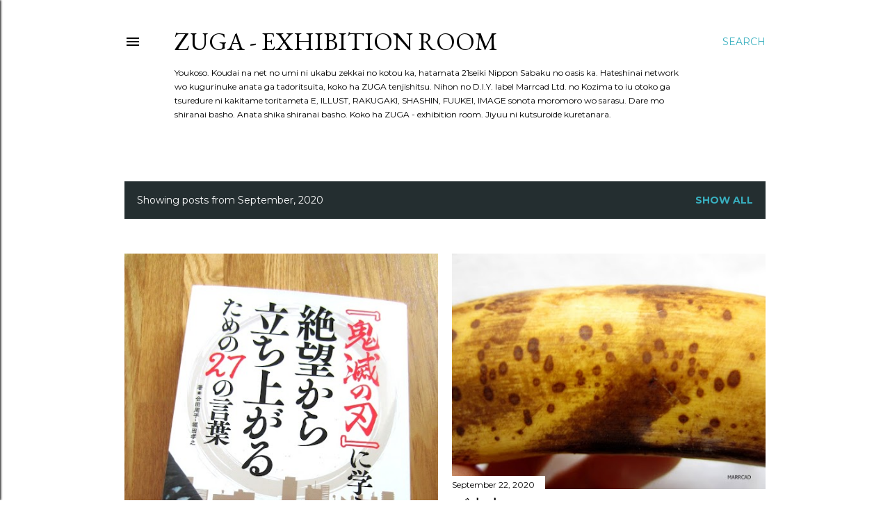

--- FILE ---
content_type: text/html; charset=UTF-8
request_url: https://marrcad-zuga.blogspot.com/2020/09/
body_size: 33591
content:
<!DOCTYPE html>
<html dir='ltr' lang='en'>
<head>
<meta content='width=device-width, initial-scale=1' name='viewport'/>
<title>ZUGA - exhibition room</title>
<meta content='text/html; charset=UTF-8' http-equiv='Content-Type'/>
<!-- Chrome, Firefox OS and Opera -->
<meta content='#ffffff' name='theme-color'/>
<!-- Windows Phone -->
<meta content='#ffffff' name='msapplication-navbutton-color'/>
<meta content='blogger' name='generator'/>
<link href='https://marrcad-zuga.blogspot.com/favicon.ico' rel='icon' type='image/x-icon'/>
<link href='https://marrcad-zuga.blogspot.com/2020/09/' rel='canonical'/>
<link rel="alternate" type="application/atom+xml" title="ZUGA - exhibition room - Atom" href="https://marrcad-zuga.blogspot.com/feeds/posts/default" />
<link rel="alternate" type="application/rss+xml" title="ZUGA - exhibition room - RSS" href="https://marrcad-zuga.blogspot.com/feeds/posts/default?alt=rss" />
<link rel="service.post" type="application/atom+xml" title="ZUGA - exhibition room - Atom" href="https://www.blogger.com/feeds/7663129908477692235/posts/default" />
<!--Can't find substitution for tag [blog.ieCssRetrofitLinks]-->
<meta content='Marrcad Ltd. Kozima による図画展示室 - ZUGA exhibition room - 旧URL：https://gplnc.blogspot.com/ - 新URL：marrcad-zuga.blogspot.com' name='description'/>
<meta content='https://marrcad-zuga.blogspot.com/2020/09/' property='og:url'/>
<meta content='ZUGA - exhibition room' property='og:title'/>
<meta content='Marrcad Ltd. Kozima による図画展示室 - ZUGA exhibition room - 旧URL：https://gplnc.blogspot.com/ - 新URL：marrcad-zuga.blogspot.com' property='og:description'/>
<meta content='https://blogger.googleusercontent.com/img/b/R29vZ2xl/AVvXsEiH1vmZkvGaBQoXP8gIfbZ5vT8tgb6GCZCDq92zjqoULAMkj2_cgB0OyaP7WiCy-ryJ-yIOwAbI35YE0w2QAhJpEDhPDinszstSeFiLuPyBV-co0KkBg_emeweePnwRabCetWEzYGri7ABC/w1200-h630-p-k-no-nu/%25E3%2580%258E%25E9%25AC%25BC%25E6%25BB%2585%25E3%2581%25AE%25E5%2588%2583%25E3%2580%258F%25E3%2581%25AB%25E5%25AD%25A6%25E3%2581%25B6%25E7%25B5%25B6%25E6%259C%259B%25E3%2581%258B%25E3%2582%2589%25E7%25AB%258B%25E3%2581%25A1%25E4%25B8%258A%25E3%2581%258C%25E3%2582%258B%25E3%2581%259F%25E3%2582%2581%25E3%2581%25AE27%25E3%2581%25AE%25E8%25A8%2580%25E8%2591%2589_%25E5%2590%2588%25E7%2594%25B0+%25E5%2591%25A8%25E5%25B9%25B3_%25E5%25A0%2580%25E7%2594%25B0+%25E5%25AD%259D%25E4%25B9%258B_IMG_0616cp.jpg' property='og:image'/>
<meta content='https://blogger.googleusercontent.com/img/b/R29vZ2xl/AVvXsEj33kVxBsszwtMlBkLkTeG4V0P-6iMaBcz3_9jwVGIuQFfOs0KQuV14T-GBuNB9h3e0oVWmJ60kYLgjrSZY0nCKjNEwj2-aKqmVTdTmhY-Cf8Zz9bxe4zb9OWCosS2YWP_YO6YqPjXzWUyS/w1200-h630-p-k-no-nu/IMG_0617cp.jpg' property='og:image'/>
<meta content='https://blogger.googleusercontent.com/img/b/R29vZ2xl/AVvXsEhnYLHxHjTdxM3JvD0UWG_amMI-URygk1OwwAtRs61L_W7YY-idAXjcxoe8esSE29HItemDA6nBuYRjoEy6_4cuTsrfUnvRIOJRfvA0Yd6oi5QuuqtZQXRroSM5aA78K4Kiwmrt0_yzdBJP/w1200-h630-p-k-no-nu/IMG_0607cp.jpg' property='og:image'/>
<meta content='https://blogger.googleusercontent.com/img/b/R29vZ2xl/AVvXsEj5yuacuK_R76H0jpWkaeryXbx5vZzVph39MJtYwKrrgyzCC8uT3sW2wWvL7WRpr5xZBlfRa0Ed1Apxicy1SMj2C86hcSq3sLNwL5vHw-D4lBYzCWpAXxfFfPMxhKBCfvUD5-FwfWutwfhq/w1200-h630-p-k-no-nu/IMG_0559cp.jpg' property='og:image'/>
<meta content='https://blogger.googleusercontent.com/img/b/R29vZ2xl/AVvXsEhgEJCjUwVtZqVVoQJuD-YpolJ8OEji5GUFguFBH-p8TjUh_UFrdFDT9P2bATXg5L_ojmWrci69YOL9bsPjpptuOjZsn6PFlYBN0yCcyt4MvlDk67GjTnpu4RLsT1a1lUdGZqXSywYvzEES/w1200-h630-p-k-no-nu/IMG_0536cp.jpg' property='og:image'/>
<meta content='https://blogger.googleusercontent.com/img/b/R29vZ2xl/AVvXsEi1e_ifThA5waceDtvldLpJWJgZUWcjSSVG9C1P-tZR1YZdECPvw0vkNNcfksWRA7aHDezlN2ahhyphenhyphen68vHyTzMsorLyO31WHf7lNMLWuHBz7eBn5ycMMqg3uy6LUexlM_hOOLJnwinuwTC-r/w1200-h630-p-k-no-nu/e20200822++%25E3%2583%258A%25E3%2583%2584%25E3%2583%258E%25E3%2582%25AB%25E3%2583%259F%25E3%2583%258A%25E3%2583%25AA.jpg' property='og:image'/>
<meta content='https://blogger.googleusercontent.com/img/b/R29vZ2xl/AVvXsEhVNM_TJc9-2-rg-eBtGb5z-QGp2ecIgEWvaiElWPbh9cEUJfBuYxsFcCffggdIOQxe8gy37gr2y6RQLwXdwx0-E13cd0oethWCEdw5i9lVtdKdVAsqHcTAVW8ChG8iu_tSDS4fbVQBlanG/w1200-h630-p-k-no-nu/%25E9%259F%25B3%25E6%25A5%25BD%25E3%2581%25A8%25E4%25BA%25BA_GOUPIL+AND+C_IMG_0496cp.jpg' property='og:image'/>
<meta content='https://blogger.googleusercontent.com/img/b/R29vZ2xl/AVvXsEiQweitgXIh2CUjUdwqOkRseJGuYZRzjkuDN07JgPQGcxbktDzms1xRjmcrOfun7yHek5QEMv7dYcIXtacNrifUuMd6GgK8iqwNexPPnA7R1scOiIO8knpRpFzFwWRB8Ar5o9lMqMAkQnO4/w1200-h630-p-k-no-nu/%25E3%2582%25A2%25E3%2583%25B3%25E3%2583%25A2%25E3%2583%258A%25E3%2582%25A4%25E3%2583%2588%25E3%2581%25AE%25E5%258C%2596%25E7%259F%25B3_Ammonites_%25E6%259D%25B1%25E4%25BA%25AC%25E3%2582%25B5%25E3%2582%25A4%25E3%2582%25A8%25E3%2583%25B3%25E3%2582%25B9_TOKYO+SCIENCE_IMG_0488cp.jpg' property='og:image'/>
<meta content='https://blogger.googleusercontent.com/img/b/R29vZ2xl/AVvXsEiSynnNdRZMR8sylq_HlV17aVAVP3e0r3gf98mhR9eprwsCZEZFdMtkvlgHGX-eH4ID1l73Z0WPrQ_xDNyJuYtvbsqJ_ChmBgUBLx4Xn3ESN1GDFFAtt0_bt976vox1XRsA95Cob1yoiLoM/w1200-h630-p-k-no-nu/%25E7%259F%25B3%25E6%259C%25A8%25E8%258A%25B1_sekibokka_%25E3%2582%25A2%25E3%2582%25AB%25E3%2583%25A1%25E3%2582%25B7%25E3%2583%2587_IMG_0439pc.jpg' property='og:image'/>
<meta content='https://blogger.googleusercontent.com/img/b/R29vZ2xl/AVvXsEimGSpn28nW12qRebApcFu0SaN65Cn_uLLHUtAsRC-TVuk74BlVUZsTwYgQgANiC_7nw5lh5SGAU9Q5qgoTGVf7BowwYC3xoJyNs5Jzuxo9K_TsM-S70EhdZGsrnjxsUeSm6Me2zwvkuM15/w1200-h630-p-k-no-nu/IMG_0429p.JPG' property='og:image'/>
<meta content='https://blogger.googleusercontent.com/img/b/R29vZ2xl/AVvXsEimqps94HgUMuzsoLosNj5iIKJyy-slj8fq8jJ07469guH5QE0kDrIiX2ZxKimkEz3YygVDzqyNvu9MFv1_3UuvE8o4Pb1XDNQjWwhm9gWFCTZabWZjmy1XkdeEnpQU6WiyvGaqvtW6TJPK/w1200-h630-p-k-no-nu/IMG_0330cp.jpg' property='og:image'/>
<style type='text/css'>@font-face{font-family:'EB Garamond';font-style:normal;font-weight:400;font-display:swap;src:url(//fonts.gstatic.com/s/ebgaramond/v32/SlGDmQSNjdsmc35JDF1K5E55YMjF_7DPuGi-6_RkCY9_WamXgHlIbvw.woff2)format('woff2');unicode-range:U+0460-052F,U+1C80-1C8A,U+20B4,U+2DE0-2DFF,U+A640-A69F,U+FE2E-FE2F;}@font-face{font-family:'EB Garamond';font-style:normal;font-weight:400;font-display:swap;src:url(//fonts.gstatic.com/s/ebgaramond/v32/SlGDmQSNjdsmc35JDF1K5E55YMjF_7DPuGi-6_RkAI9_WamXgHlIbvw.woff2)format('woff2');unicode-range:U+0301,U+0400-045F,U+0490-0491,U+04B0-04B1,U+2116;}@font-face{font-family:'EB Garamond';font-style:normal;font-weight:400;font-display:swap;src:url(//fonts.gstatic.com/s/ebgaramond/v32/SlGDmQSNjdsmc35JDF1K5E55YMjF_7DPuGi-6_RkCI9_WamXgHlIbvw.woff2)format('woff2');unicode-range:U+1F00-1FFF;}@font-face{font-family:'EB Garamond';font-style:normal;font-weight:400;font-display:swap;src:url(//fonts.gstatic.com/s/ebgaramond/v32/SlGDmQSNjdsmc35JDF1K5E55YMjF_7DPuGi-6_RkB49_WamXgHlIbvw.woff2)format('woff2');unicode-range:U+0370-0377,U+037A-037F,U+0384-038A,U+038C,U+038E-03A1,U+03A3-03FF;}@font-face{font-family:'EB Garamond';font-style:normal;font-weight:400;font-display:swap;src:url(//fonts.gstatic.com/s/ebgaramond/v32/SlGDmQSNjdsmc35JDF1K5E55YMjF_7DPuGi-6_RkC49_WamXgHlIbvw.woff2)format('woff2');unicode-range:U+0102-0103,U+0110-0111,U+0128-0129,U+0168-0169,U+01A0-01A1,U+01AF-01B0,U+0300-0301,U+0303-0304,U+0308-0309,U+0323,U+0329,U+1EA0-1EF9,U+20AB;}@font-face{font-family:'EB Garamond';font-style:normal;font-weight:400;font-display:swap;src:url(//fonts.gstatic.com/s/ebgaramond/v32/SlGDmQSNjdsmc35JDF1K5E55YMjF_7DPuGi-6_RkCo9_WamXgHlIbvw.woff2)format('woff2');unicode-range:U+0100-02BA,U+02BD-02C5,U+02C7-02CC,U+02CE-02D7,U+02DD-02FF,U+0304,U+0308,U+0329,U+1D00-1DBF,U+1E00-1E9F,U+1EF2-1EFF,U+2020,U+20A0-20AB,U+20AD-20C0,U+2113,U+2C60-2C7F,U+A720-A7FF;}@font-face{font-family:'EB Garamond';font-style:normal;font-weight:400;font-display:swap;src:url(//fonts.gstatic.com/s/ebgaramond/v32/SlGDmQSNjdsmc35JDF1K5E55YMjF_7DPuGi-6_RkBI9_WamXgHlI.woff2)format('woff2');unicode-range:U+0000-00FF,U+0131,U+0152-0153,U+02BB-02BC,U+02C6,U+02DA,U+02DC,U+0304,U+0308,U+0329,U+2000-206F,U+20AC,U+2122,U+2191,U+2193,U+2212,U+2215,U+FEFF,U+FFFD;}@font-face{font-family:'Lora';font-style:normal;font-weight:400;font-display:swap;src:url(//fonts.gstatic.com/s/lora/v37/0QI6MX1D_JOuGQbT0gvTJPa787weuxJMkq18ndeYxZ2JTg.woff2)format('woff2');unicode-range:U+0460-052F,U+1C80-1C8A,U+20B4,U+2DE0-2DFF,U+A640-A69F,U+FE2E-FE2F;}@font-face{font-family:'Lora';font-style:normal;font-weight:400;font-display:swap;src:url(//fonts.gstatic.com/s/lora/v37/0QI6MX1D_JOuGQbT0gvTJPa787weuxJFkq18ndeYxZ2JTg.woff2)format('woff2');unicode-range:U+0301,U+0400-045F,U+0490-0491,U+04B0-04B1,U+2116;}@font-face{font-family:'Lora';font-style:normal;font-weight:400;font-display:swap;src:url(//fonts.gstatic.com/s/lora/v37/0QI6MX1D_JOuGQbT0gvTJPa787weuxI9kq18ndeYxZ2JTg.woff2)format('woff2');unicode-range:U+0302-0303,U+0305,U+0307-0308,U+0310,U+0312,U+0315,U+031A,U+0326-0327,U+032C,U+032F-0330,U+0332-0333,U+0338,U+033A,U+0346,U+034D,U+0391-03A1,U+03A3-03A9,U+03B1-03C9,U+03D1,U+03D5-03D6,U+03F0-03F1,U+03F4-03F5,U+2016-2017,U+2034-2038,U+203C,U+2040,U+2043,U+2047,U+2050,U+2057,U+205F,U+2070-2071,U+2074-208E,U+2090-209C,U+20D0-20DC,U+20E1,U+20E5-20EF,U+2100-2112,U+2114-2115,U+2117-2121,U+2123-214F,U+2190,U+2192,U+2194-21AE,U+21B0-21E5,U+21F1-21F2,U+21F4-2211,U+2213-2214,U+2216-22FF,U+2308-230B,U+2310,U+2319,U+231C-2321,U+2336-237A,U+237C,U+2395,U+239B-23B7,U+23D0,U+23DC-23E1,U+2474-2475,U+25AF,U+25B3,U+25B7,U+25BD,U+25C1,U+25CA,U+25CC,U+25FB,U+266D-266F,U+27C0-27FF,U+2900-2AFF,U+2B0E-2B11,U+2B30-2B4C,U+2BFE,U+3030,U+FF5B,U+FF5D,U+1D400-1D7FF,U+1EE00-1EEFF;}@font-face{font-family:'Lora';font-style:normal;font-weight:400;font-display:swap;src:url(//fonts.gstatic.com/s/lora/v37/0QI6MX1D_JOuGQbT0gvTJPa787weuxIvkq18ndeYxZ2JTg.woff2)format('woff2');unicode-range:U+0001-000C,U+000E-001F,U+007F-009F,U+20DD-20E0,U+20E2-20E4,U+2150-218F,U+2190,U+2192,U+2194-2199,U+21AF,U+21E6-21F0,U+21F3,U+2218-2219,U+2299,U+22C4-22C6,U+2300-243F,U+2440-244A,U+2460-24FF,U+25A0-27BF,U+2800-28FF,U+2921-2922,U+2981,U+29BF,U+29EB,U+2B00-2BFF,U+4DC0-4DFF,U+FFF9-FFFB,U+10140-1018E,U+10190-1019C,U+101A0,U+101D0-101FD,U+102E0-102FB,U+10E60-10E7E,U+1D2C0-1D2D3,U+1D2E0-1D37F,U+1F000-1F0FF,U+1F100-1F1AD,U+1F1E6-1F1FF,U+1F30D-1F30F,U+1F315,U+1F31C,U+1F31E,U+1F320-1F32C,U+1F336,U+1F378,U+1F37D,U+1F382,U+1F393-1F39F,U+1F3A7-1F3A8,U+1F3AC-1F3AF,U+1F3C2,U+1F3C4-1F3C6,U+1F3CA-1F3CE,U+1F3D4-1F3E0,U+1F3ED,U+1F3F1-1F3F3,U+1F3F5-1F3F7,U+1F408,U+1F415,U+1F41F,U+1F426,U+1F43F,U+1F441-1F442,U+1F444,U+1F446-1F449,U+1F44C-1F44E,U+1F453,U+1F46A,U+1F47D,U+1F4A3,U+1F4B0,U+1F4B3,U+1F4B9,U+1F4BB,U+1F4BF,U+1F4C8-1F4CB,U+1F4D6,U+1F4DA,U+1F4DF,U+1F4E3-1F4E6,U+1F4EA-1F4ED,U+1F4F7,U+1F4F9-1F4FB,U+1F4FD-1F4FE,U+1F503,U+1F507-1F50B,U+1F50D,U+1F512-1F513,U+1F53E-1F54A,U+1F54F-1F5FA,U+1F610,U+1F650-1F67F,U+1F687,U+1F68D,U+1F691,U+1F694,U+1F698,U+1F6AD,U+1F6B2,U+1F6B9-1F6BA,U+1F6BC,U+1F6C6-1F6CF,U+1F6D3-1F6D7,U+1F6E0-1F6EA,U+1F6F0-1F6F3,U+1F6F7-1F6FC,U+1F700-1F7FF,U+1F800-1F80B,U+1F810-1F847,U+1F850-1F859,U+1F860-1F887,U+1F890-1F8AD,U+1F8B0-1F8BB,U+1F8C0-1F8C1,U+1F900-1F90B,U+1F93B,U+1F946,U+1F984,U+1F996,U+1F9E9,U+1FA00-1FA6F,U+1FA70-1FA7C,U+1FA80-1FA89,U+1FA8F-1FAC6,U+1FACE-1FADC,U+1FADF-1FAE9,U+1FAF0-1FAF8,U+1FB00-1FBFF;}@font-face{font-family:'Lora';font-style:normal;font-weight:400;font-display:swap;src:url(//fonts.gstatic.com/s/lora/v37/0QI6MX1D_JOuGQbT0gvTJPa787weuxJOkq18ndeYxZ2JTg.woff2)format('woff2');unicode-range:U+0102-0103,U+0110-0111,U+0128-0129,U+0168-0169,U+01A0-01A1,U+01AF-01B0,U+0300-0301,U+0303-0304,U+0308-0309,U+0323,U+0329,U+1EA0-1EF9,U+20AB;}@font-face{font-family:'Lora';font-style:normal;font-weight:400;font-display:swap;src:url(//fonts.gstatic.com/s/lora/v37/0QI6MX1D_JOuGQbT0gvTJPa787weuxJPkq18ndeYxZ2JTg.woff2)format('woff2');unicode-range:U+0100-02BA,U+02BD-02C5,U+02C7-02CC,U+02CE-02D7,U+02DD-02FF,U+0304,U+0308,U+0329,U+1D00-1DBF,U+1E00-1E9F,U+1EF2-1EFF,U+2020,U+20A0-20AB,U+20AD-20C0,U+2113,U+2C60-2C7F,U+A720-A7FF;}@font-face{font-family:'Lora';font-style:normal;font-weight:400;font-display:swap;src:url(//fonts.gstatic.com/s/lora/v37/0QI6MX1D_JOuGQbT0gvTJPa787weuxJBkq18ndeYxZ0.woff2)format('woff2');unicode-range:U+0000-00FF,U+0131,U+0152-0153,U+02BB-02BC,U+02C6,U+02DA,U+02DC,U+0304,U+0308,U+0329,U+2000-206F,U+20AC,U+2122,U+2191,U+2193,U+2212,U+2215,U+FEFF,U+FFFD;}@font-face{font-family:'Montserrat';font-style:normal;font-weight:400;font-display:swap;src:url(//fonts.gstatic.com/s/montserrat/v31/JTUSjIg1_i6t8kCHKm459WRhyyTh89ZNpQ.woff2)format('woff2');unicode-range:U+0460-052F,U+1C80-1C8A,U+20B4,U+2DE0-2DFF,U+A640-A69F,U+FE2E-FE2F;}@font-face{font-family:'Montserrat';font-style:normal;font-weight:400;font-display:swap;src:url(//fonts.gstatic.com/s/montserrat/v31/JTUSjIg1_i6t8kCHKm459W1hyyTh89ZNpQ.woff2)format('woff2');unicode-range:U+0301,U+0400-045F,U+0490-0491,U+04B0-04B1,U+2116;}@font-face{font-family:'Montserrat';font-style:normal;font-weight:400;font-display:swap;src:url(//fonts.gstatic.com/s/montserrat/v31/JTUSjIg1_i6t8kCHKm459WZhyyTh89ZNpQ.woff2)format('woff2');unicode-range:U+0102-0103,U+0110-0111,U+0128-0129,U+0168-0169,U+01A0-01A1,U+01AF-01B0,U+0300-0301,U+0303-0304,U+0308-0309,U+0323,U+0329,U+1EA0-1EF9,U+20AB;}@font-face{font-family:'Montserrat';font-style:normal;font-weight:400;font-display:swap;src:url(//fonts.gstatic.com/s/montserrat/v31/JTUSjIg1_i6t8kCHKm459WdhyyTh89ZNpQ.woff2)format('woff2');unicode-range:U+0100-02BA,U+02BD-02C5,U+02C7-02CC,U+02CE-02D7,U+02DD-02FF,U+0304,U+0308,U+0329,U+1D00-1DBF,U+1E00-1E9F,U+1EF2-1EFF,U+2020,U+20A0-20AB,U+20AD-20C0,U+2113,U+2C60-2C7F,U+A720-A7FF;}@font-face{font-family:'Montserrat';font-style:normal;font-weight:400;font-display:swap;src:url(//fonts.gstatic.com/s/montserrat/v31/JTUSjIg1_i6t8kCHKm459WlhyyTh89Y.woff2)format('woff2');unicode-range:U+0000-00FF,U+0131,U+0152-0153,U+02BB-02BC,U+02C6,U+02DA,U+02DC,U+0304,U+0308,U+0329,U+2000-206F,U+20AC,U+2122,U+2191,U+2193,U+2212,U+2215,U+FEFF,U+FFFD;}@font-face{font-family:'Montserrat';font-style:normal;font-weight:700;font-display:swap;src:url(//fonts.gstatic.com/s/montserrat/v31/JTUSjIg1_i6t8kCHKm459WRhyyTh89ZNpQ.woff2)format('woff2');unicode-range:U+0460-052F,U+1C80-1C8A,U+20B4,U+2DE0-2DFF,U+A640-A69F,U+FE2E-FE2F;}@font-face{font-family:'Montserrat';font-style:normal;font-weight:700;font-display:swap;src:url(//fonts.gstatic.com/s/montserrat/v31/JTUSjIg1_i6t8kCHKm459W1hyyTh89ZNpQ.woff2)format('woff2');unicode-range:U+0301,U+0400-045F,U+0490-0491,U+04B0-04B1,U+2116;}@font-face{font-family:'Montserrat';font-style:normal;font-weight:700;font-display:swap;src:url(//fonts.gstatic.com/s/montserrat/v31/JTUSjIg1_i6t8kCHKm459WZhyyTh89ZNpQ.woff2)format('woff2');unicode-range:U+0102-0103,U+0110-0111,U+0128-0129,U+0168-0169,U+01A0-01A1,U+01AF-01B0,U+0300-0301,U+0303-0304,U+0308-0309,U+0323,U+0329,U+1EA0-1EF9,U+20AB;}@font-face{font-family:'Montserrat';font-style:normal;font-weight:700;font-display:swap;src:url(//fonts.gstatic.com/s/montserrat/v31/JTUSjIg1_i6t8kCHKm459WdhyyTh89ZNpQ.woff2)format('woff2');unicode-range:U+0100-02BA,U+02BD-02C5,U+02C7-02CC,U+02CE-02D7,U+02DD-02FF,U+0304,U+0308,U+0329,U+1D00-1DBF,U+1E00-1E9F,U+1EF2-1EFF,U+2020,U+20A0-20AB,U+20AD-20C0,U+2113,U+2C60-2C7F,U+A720-A7FF;}@font-face{font-family:'Montserrat';font-style:normal;font-weight:700;font-display:swap;src:url(//fonts.gstatic.com/s/montserrat/v31/JTUSjIg1_i6t8kCHKm459WlhyyTh89Y.woff2)format('woff2');unicode-range:U+0000-00FF,U+0131,U+0152-0153,U+02BB-02BC,U+02C6,U+02DA,U+02DC,U+0304,U+0308,U+0329,U+2000-206F,U+20AC,U+2122,U+2191,U+2193,U+2212,U+2215,U+FEFF,U+FFFD;}</style>
<style id='page-skin-1' type='text/css'><!--
/*! normalize.css v3.0.1 | MIT License | git.io/normalize */html{font-family:sans-serif;-ms-text-size-adjust:100%;-webkit-text-size-adjust:100%}body{margin:0}article,aside,details,figcaption,figure,footer,header,hgroup,main,nav,section,summary{display:block}audio,canvas,progress,video{display:inline-block;vertical-align:baseline}audio:not([controls]){display:none;height:0}[hidden],template{display:none}a{background:transparent}a:active,a:hover{outline:0}abbr[title]{border-bottom:1px dotted}b,strong{font-weight:bold}dfn{font-style:italic}h1{font-size:2em;margin:.67em 0}mark{background:#ff0;color:#000}small{font-size:80%}sub,sup{font-size:75%;line-height:0;position:relative;vertical-align:baseline}sup{top:-0.5em}sub{bottom:-0.25em}img{border:0}svg:not(:root){overflow:hidden}figure{margin:1em 40px}hr{-moz-box-sizing:content-box;box-sizing:content-box;height:0}pre{overflow:auto}code,kbd,pre,samp{font-family:monospace,monospace;font-size:1em}button,input,optgroup,select,textarea{color:inherit;font:inherit;margin:0}button{overflow:visible}button,select{text-transform:none}button,html input[type="button"],input[type="reset"],input[type="submit"]{-webkit-appearance:button;cursor:pointer}button[disabled],html input[disabled]{cursor:default}button::-moz-focus-inner,input::-moz-focus-inner{border:0;padding:0}input{line-height:normal}input[type="checkbox"],input[type="radio"]{box-sizing:border-box;padding:0}input[type="number"]::-webkit-inner-spin-button,input[type="number"]::-webkit-outer-spin-button{height:auto}input[type="search"]{-webkit-appearance:textfield;-moz-box-sizing:content-box;-webkit-box-sizing:content-box;box-sizing:content-box}input[type="search"]::-webkit-search-cancel-button,input[type="search"]::-webkit-search-decoration{-webkit-appearance:none}fieldset{border:1px solid #c0c0c0;margin:0 2px;padding:.35em .625em .75em}legend{border:0;padding:0}textarea{overflow:auto}optgroup{font-weight:bold}table{border-collapse:collapse;border-spacing:0}td,th{padding:0}
/*!************************************************
* Blogger Template Style
* Name: Soho
**************************************************/
body{
overflow-wrap:break-word;
word-break:break-word;
word-wrap:break-word
}
.hidden{
display:none
}
.invisible{
visibility:hidden
}
.container::after,.float-container::after{
clear:both;
content:"";
display:table
}
.clearboth{
clear:both
}
#comments .comment .comment-actions,.subscribe-popup .FollowByEmail .follow-by-email-submit{
background:0 0;
border:0;
box-shadow:none;
color:#38afbf;
cursor:pointer;
font-size:14px;
font-weight:700;
outline:0;
text-decoration:none;
text-transform:uppercase;
width:auto
}
.dim-overlay{
background-color:rgba(0,0,0,.54);
height:100vh;
left:0;
position:fixed;
top:0;
width:100%
}
#sharing-dim-overlay{
background-color:transparent
}
input::-ms-clear{
display:none
}
.blogger-logo,.svg-icon-24.blogger-logo{
fill:#ff9800;
opacity:1
}
.loading-spinner-large{
-webkit-animation:mspin-rotate 1.568s infinite linear;
animation:mspin-rotate 1.568s infinite linear;
height:48px;
overflow:hidden;
position:absolute;
width:48px;
z-index:200
}
.loading-spinner-large>div{
-webkit-animation:mspin-revrot 5332ms infinite steps(4);
animation:mspin-revrot 5332ms infinite steps(4)
}
.loading-spinner-large>div>div{
-webkit-animation:mspin-singlecolor-large-film 1333ms infinite steps(81);
animation:mspin-singlecolor-large-film 1333ms infinite steps(81);
background-size:100%;
height:48px;
width:3888px
}
.mspin-black-large>div>div,.mspin-grey_54-large>div>div{
background-image:url(https://www.blogblog.com/indie/mspin_black_large.svg)
}
.mspin-white-large>div>div{
background-image:url(https://www.blogblog.com/indie/mspin_white_large.svg)
}
.mspin-grey_54-large{
opacity:.54
}
@-webkit-keyframes mspin-singlecolor-large-film{
from{
-webkit-transform:translateX(0);
transform:translateX(0)
}
to{
-webkit-transform:translateX(-3888px);
transform:translateX(-3888px)
}
}
@keyframes mspin-singlecolor-large-film{
from{
-webkit-transform:translateX(0);
transform:translateX(0)
}
to{
-webkit-transform:translateX(-3888px);
transform:translateX(-3888px)
}
}
@-webkit-keyframes mspin-rotate{
from{
-webkit-transform:rotate(0);
transform:rotate(0)
}
to{
-webkit-transform:rotate(360deg);
transform:rotate(360deg)
}
}
@keyframes mspin-rotate{
from{
-webkit-transform:rotate(0);
transform:rotate(0)
}
to{
-webkit-transform:rotate(360deg);
transform:rotate(360deg)
}
}
@-webkit-keyframes mspin-revrot{
from{
-webkit-transform:rotate(0);
transform:rotate(0)
}
to{
-webkit-transform:rotate(-360deg);
transform:rotate(-360deg)
}
}
@keyframes mspin-revrot{
from{
-webkit-transform:rotate(0);
transform:rotate(0)
}
to{
-webkit-transform:rotate(-360deg);
transform:rotate(-360deg)
}
}
.skip-navigation{
background-color:#fff;
box-sizing:border-box;
color:#000;
display:block;
height:0;
left:0;
line-height:50px;
overflow:hidden;
padding-top:0;
position:fixed;
text-align:center;
top:0;
-webkit-transition:box-shadow .3s,height .3s,padding-top .3s;
transition:box-shadow .3s,height .3s,padding-top .3s;
width:100%;
z-index:900
}
.skip-navigation:focus{
box-shadow:0 4px 5px 0 rgba(0,0,0,.14),0 1px 10px 0 rgba(0,0,0,.12),0 2px 4px -1px rgba(0,0,0,.2);
height:50px
}
#main{
outline:0
}
.main-heading{
position:absolute;
clip:rect(1px,1px,1px,1px);
padding:0;
border:0;
height:1px;
width:1px;
overflow:hidden
}
.Attribution{
margin-top:1em;
text-align:center
}
.Attribution .blogger img,.Attribution .blogger svg{
vertical-align:bottom
}
.Attribution .blogger img{
margin-right:.5em
}
.Attribution div{
line-height:24px;
margin-top:.5em
}
.Attribution .copyright,.Attribution .image-attribution{
font-size:.7em;
margin-top:1.5em
}
.BLOG_mobile_video_class{
display:none
}
.bg-photo{
background-attachment:scroll!important
}
body .CSS_LIGHTBOX{
z-index:900
}
.extendable .show-less,.extendable .show-more{
border-color:#38afbf;
color:#38afbf;
margin-top:8px
}
.extendable .show-less.hidden,.extendable .show-more.hidden{
display:none
}
.inline-ad{
display:none;
max-width:100%;
overflow:hidden
}
.adsbygoogle{
display:block
}
#cookieChoiceInfo{
bottom:0;
top:auto
}
iframe.b-hbp-video{
border:0
}
.post-body img{
max-width:100%
}
.post-body iframe{
max-width:100%
}
.post-body a[imageanchor="1"]{
display:inline-block
}
.byline{
margin-right:1em
}
.byline:last-child{
margin-right:0
}
.link-copied-dialog{
max-width:520px;
outline:0
}
.link-copied-dialog .modal-dialog-buttons{
margin-top:8px
}
.link-copied-dialog .goog-buttonset-default{
background:0 0;
border:0
}
.link-copied-dialog .goog-buttonset-default:focus{
outline:0
}
.paging-control-container{
margin-bottom:16px
}
.paging-control-container .paging-control{
display:inline-block
}
.paging-control-container .comment-range-text::after,.paging-control-container .paging-control{
color:#38afbf
}
.paging-control-container .comment-range-text,.paging-control-container .paging-control{
margin-right:8px
}
.paging-control-container .comment-range-text::after,.paging-control-container .paging-control::after{
content:"\b7";
cursor:default;
padding-left:8px;
pointer-events:none
}
.paging-control-container .comment-range-text:last-child::after,.paging-control-container .paging-control:last-child::after{
content:none
}
.byline.reactions iframe{
height:20px
}
.b-notification{
color:#000;
background-color:#fff;
border-bottom:solid 1px #000;
box-sizing:border-box;
padding:16px 32px;
text-align:center
}
.b-notification.visible{
-webkit-transition:margin-top .3s cubic-bezier(.4,0,.2,1);
transition:margin-top .3s cubic-bezier(.4,0,.2,1)
}
.b-notification.invisible{
position:absolute
}
.b-notification-close{
position:absolute;
right:8px;
top:8px
}
.no-posts-message{
line-height:40px;
text-align:center
}
@media screen and (max-width:1162px){
body.item-view .post-body a[imageanchor="1"][style*="float: left;"],body.item-view .post-body a[imageanchor="1"][style*="float: right;"]{
float:none!important;
clear:none!important
}
body.item-view .post-body a[imageanchor="1"] img{
display:block;
height:auto;
margin:0 auto
}
body.item-view .post-body>.separator:first-child>a[imageanchor="1"]:first-child{
margin-top:20px
}
.post-body a[imageanchor]{
display:block
}
body.item-view .post-body a[imageanchor="1"]{
margin-left:0!important;
margin-right:0!important
}
body.item-view .post-body a[imageanchor="1"]+a[imageanchor="1"]{
margin-top:16px
}
}
.item-control{
display:none
}
#comments{
border-top:1px dashed rgba(0,0,0,.54);
margin-top:20px;
padding:20px
}
#comments .comment-thread ol{
margin:0;
padding-left:0;
padding-left:0
}
#comments .comment .comment-replybox-single,#comments .comment-thread .comment-replies{
margin-left:60px
}
#comments .comment-thread .thread-count{
display:none
}
#comments .comment{
list-style-type:none;
padding:0 0 30px;
position:relative
}
#comments .comment .comment{
padding-bottom:8px
}
.comment .avatar-image-container{
position:absolute
}
.comment .avatar-image-container img{
border-radius:50%
}
.avatar-image-container svg,.comment .avatar-image-container .avatar-icon{
border-radius:50%;
border:solid 1px #000000;
box-sizing:border-box;
fill:#000000;
height:35px;
margin:0;
padding:7px;
width:35px
}
.comment .comment-block{
margin-top:10px;
margin-left:60px;
padding-bottom:0
}
#comments .comment-author-header-wrapper{
margin-left:40px
}
#comments .comment .thread-expanded .comment-block{
padding-bottom:20px
}
#comments .comment .comment-header .user,#comments .comment .comment-header .user a{
color:#000000;
font-style:normal;
font-weight:700
}
#comments .comment .comment-actions{
bottom:0;
margin-bottom:15px;
position:absolute
}
#comments .comment .comment-actions>*{
margin-right:8px
}
#comments .comment .comment-header .datetime{
bottom:0;
color:#000000;
display:inline-block;
font-size:13px;
font-style:italic;
margin-left:8px
}
#comments .comment .comment-footer .comment-timestamp a,#comments .comment .comment-header .datetime a{
color:#000000
}
#comments .comment .comment-content,.comment .comment-body{
margin-top:12px;
word-break:break-word
}
.comment-body{
margin-bottom:12px
}
#comments.embed[data-num-comments="0"]{
border:0;
margin-top:0;
padding-top:0
}
#comments.embed[data-num-comments="0"] #comment-post-message,#comments.embed[data-num-comments="0"] div.comment-form>p,#comments.embed[data-num-comments="0"] p.comment-footer{
display:none
}
#comment-editor-src{
display:none
}
.comments .comments-content .loadmore.loaded{
max-height:0;
opacity:0;
overflow:hidden
}
.extendable .remaining-items{
height:0;
overflow:hidden;
-webkit-transition:height .3s cubic-bezier(.4,0,.2,1);
transition:height .3s cubic-bezier(.4,0,.2,1)
}
.extendable .remaining-items.expanded{
height:auto
}
.svg-icon-24,.svg-icon-24-button{
cursor:pointer;
height:24px;
width:24px;
min-width:24px
}
.touch-icon{
margin:-12px;
padding:12px
}
.touch-icon:active,.touch-icon:focus{
background-color:rgba(153,153,153,.4);
border-radius:50%
}
svg:not(:root).touch-icon{
overflow:visible
}
html[dir=rtl] .rtl-reversible-icon{
-webkit-transform:scaleX(-1);
-ms-transform:scaleX(-1);
transform:scaleX(-1)
}
.svg-icon-24-button,.touch-icon-button{
background:0 0;
border:0;
margin:0;
outline:0;
padding:0
}
.touch-icon-button .touch-icon:active,.touch-icon-button .touch-icon:focus{
background-color:transparent
}
.touch-icon-button:active .touch-icon,.touch-icon-button:focus .touch-icon{
background-color:rgba(153,153,153,.4);
border-radius:50%
}
.Profile .default-avatar-wrapper .avatar-icon{
border-radius:50%;
border:solid 1px #000000;
box-sizing:border-box;
fill:#000000;
margin:0
}
.Profile .individual .default-avatar-wrapper .avatar-icon{
padding:25px
}
.Profile .individual .avatar-icon,.Profile .individual .profile-img{
height:120px;
width:120px
}
.Profile .team .default-avatar-wrapper .avatar-icon{
padding:8px
}
.Profile .team .avatar-icon,.Profile .team .default-avatar-wrapper,.Profile .team .profile-img{
height:40px;
width:40px
}
.snippet-container{
margin:0;
position:relative;
overflow:hidden
}
.snippet-fade{
bottom:0;
box-sizing:border-box;
position:absolute;
width:96px
}
.snippet-fade{
right:0
}
.snippet-fade:after{
content:"\2026"
}
.snippet-fade:after{
float:right
}
.centered-top-container.sticky{
left:0;
position:fixed;
right:0;
top:0;
width:auto;
z-index:50;
-webkit-transition-property:opacity,-webkit-transform;
transition-property:opacity,-webkit-transform;
transition-property:transform,opacity;
transition-property:transform,opacity,-webkit-transform;
-webkit-transition-duration:.2s;
transition-duration:.2s;
-webkit-transition-timing-function:cubic-bezier(.4,0,.2,1);
transition-timing-function:cubic-bezier(.4,0,.2,1)
}
.centered-top-placeholder{
display:none
}
.collapsed-header .centered-top-placeholder{
display:block
}
.centered-top-container .Header .replaced h1,.centered-top-placeholder .Header .replaced h1{
display:none
}
.centered-top-container.sticky .Header .replaced h1{
display:block
}
.centered-top-container.sticky .Header .header-widget{
background:0 0
}
.centered-top-container.sticky .Header .header-image-wrapper{
display:none
}
.centered-top-container img,.centered-top-placeholder img{
max-width:100%
}
.collapsible{
-webkit-transition:height .3s cubic-bezier(.4,0,.2,1);
transition:height .3s cubic-bezier(.4,0,.2,1)
}
.collapsible,.collapsible>summary{
display:block;
overflow:hidden
}
.collapsible>:not(summary){
display:none
}
.collapsible[open]>:not(summary){
display:block
}
.collapsible:focus,.collapsible>summary:focus{
outline:0
}
.collapsible>summary{
cursor:pointer;
display:block;
padding:0
}
.collapsible:focus>summary,.collapsible>summary:focus{
background-color:transparent
}
.collapsible>summary::-webkit-details-marker{
display:none
}
.collapsible-title{
-webkit-box-align:center;
-webkit-align-items:center;
-ms-flex-align:center;
align-items:center;
display:-webkit-box;
display:-webkit-flex;
display:-ms-flexbox;
display:flex
}
.collapsible-title .title{
-webkit-box-flex:1;
-webkit-flex:1 1 auto;
-ms-flex:1 1 auto;
flex:1 1 auto;
-webkit-box-ordinal-group:1;
-webkit-order:0;
-ms-flex-order:0;
order:0;
overflow:hidden;
text-overflow:ellipsis;
white-space:nowrap
}
.collapsible-title .chevron-down,.collapsible[open] .collapsible-title .chevron-up{
display:block
}
.collapsible-title .chevron-up,.collapsible[open] .collapsible-title .chevron-down{
display:none
}
.flat-button{
cursor:pointer;
display:inline-block;
font-weight:700;
text-transform:uppercase;
border-radius:2px;
padding:8px;
margin:-8px
}
.flat-icon-button{
background:0 0;
border:0;
margin:0;
outline:0;
padding:0;
margin:-12px;
padding:12px;
cursor:pointer;
box-sizing:content-box;
display:inline-block;
line-height:0
}
.flat-icon-button,.flat-icon-button .splash-wrapper{
border-radius:50%
}
.flat-icon-button .splash.animate{
-webkit-animation-duration:.3s;
animation-duration:.3s
}
.overflowable-container{
max-height:28px;
overflow:hidden;
position:relative
}
.overflow-button{
cursor:pointer
}
#overflowable-dim-overlay{
background:0 0
}
.overflow-popup{
box-shadow:0 2px 2px 0 rgba(0,0,0,.14),0 3px 1px -2px rgba(0,0,0,.2),0 1px 5px 0 rgba(0,0,0,.12);
background-color:#ffffff;
left:0;
max-width:calc(100% - 32px);
position:absolute;
top:0;
visibility:hidden;
z-index:101
}
.overflow-popup ul{
list-style:none
}
.overflow-popup .tabs li,.overflow-popup li{
display:block;
height:auto
}
.overflow-popup .tabs li{
padding-left:0;
padding-right:0
}
.overflow-button.hidden,.overflow-popup .tabs li.hidden,.overflow-popup li.hidden{
display:none
}
.search{
display:-webkit-box;
display:-webkit-flex;
display:-ms-flexbox;
display:flex;
line-height:24px;
width:24px
}
.search.focused{
width:100%
}
.search.focused .section{
width:100%
}
.search form{
z-index:101
}
.search h3{
display:none
}
.search form{
display:-webkit-box;
display:-webkit-flex;
display:-ms-flexbox;
display:flex;
-webkit-box-flex:1;
-webkit-flex:1 0 0;
-ms-flex:1 0 0px;
flex:1 0 0;
border-bottom:solid 1px transparent;
padding-bottom:8px
}
.search form>*{
display:none
}
.search.focused form>*{
display:block
}
.search .search-input label{
display:none
}
.centered-top-placeholder.cloned .search form{
z-index:30
}
.search.focused form{
border-color:#000000;
position:relative;
width:auto
}
.collapsed-header .centered-top-container .search.focused form{
border-bottom-color:transparent
}
.search-expand{
-webkit-box-flex:0;
-webkit-flex:0 0 auto;
-ms-flex:0 0 auto;
flex:0 0 auto
}
.search-expand-text{
display:none
}
.search-close{
display:inline;
vertical-align:middle
}
.search-input{
-webkit-box-flex:1;
-webkit-flex:1 0 1px;
-ms-flex:1 0 1px;
flex:1 0 1px
}
.search-input input{
background:0 0;
border:0;
box-sizing:border-box;
color:#000000;
display:inline-block;
outline:0;
width:calc(100% - 48px)
}
.search-input input.no-cursor{
color:transparent;
text-shadow:0 0 0 #000000
}
.collapsed-header .centered-top-container .search-action,.collapsed-header .centered-top-container .search-input input{
color:#000000
}
.collapsed-header .centered-top-container .search-input input.no-cursor{
color:transparent;
text-shadow:0 0 0 #000000
}
.collapsed-header .centered-top-container .search-input input.no-cursor:focus,.search-input input.no-cursor:focus{
outline:0
}
.search-focused>*{
visibility:hidden
}
.search-focused .search,.search-focused .search-icon{
visibility:visible
}
.search.focused .search-action{
display:block
}
.search.focused .search-action:disabled{
opacity:.3
}
.widget.Sharing .sharing-button{
display:none
}
.widget.Sharing .sharing-buttons li{
padding:0
}
.widget.Sharing .sharing-buttons li span{
display:none
}
.post-share-buttons{
position:relative
}
.centered-bottom .share-buttons .svg-icon-24,.share-buttons .svg-icon-24{
fill:#000000
}
.sharing-open.touch-icon-button:active .touch-icon,.sharing-open.touch-icon-button:focus .touch-icon{
background-color:transparent
}
.share-buttons{
background-color:#ffffff;
border-radius:2px;
box-shadow:0 2px 2px 0 rgba(0,0,0,.14),0 3px 1px -2px rgba(0,0,0,.2),0 1px 5px 0 rgba(0,0,0,.12);
color:#000000;
list-style:none;
margin:0;
padding:8px 0;
position:absolute;
top:-11px;
min-width:200px;
z-index:101
}
.share-buttons.hidden{
display:none
}
.sharing-button{
background:0 0;
border:0;
margin:0;
outline:0;
padding:0;
cursor:pointer
}
.share-buttons li{
margin:0;
height:48px
}
.share-buttons li:last-child{
margin-bottom:0
}
.share-buttons li .sharing-platform-button{
box-sizing:border-box;
cursor:pointer;
display:block;
height:100%;
margin-bottom:0;
padding:0 16px;
position:relative;
width:100%
}
.share-buttons li .sharing-platform-button:focus,.share-buttons li .sharing-platform-button:hover{
background-color:rgba(128,128,128,.1);
outline:0
}
.share-buttons li svg[class*=" sharing-"],.share-buttons li svg[class^=sharing-]{
position:absolute;
top:10px
}
.share-buttons li span.sharing-platform-button{
position:relative;
top:0
}
.share-buttons li .platform-sharing-text{
display:block;
font-size:16px;
line-height:48px;
white-space:nowrap
}
.share-buttons li .platform-sharing-text{
margin-left:56px
}
.sidebar-container{
background-color:#f7f7f7;
max-width:284px;
overflow-y:auto;
-webkit-transition-property:-webkit-transform;
transition-property:-webkit-transform;
transition-property:transform;
transition-property:transform,-webkit-transform;
-webkit-transition-duration:.3s;
transition-duration:.3s;
-webkit-transition-timing-function:cubic-bezier(0,0,.2,1);
transition-timing-function:cubic-bezier(0,0,.2,1);
width:284px;
z-index:101;
-webkit-overflow-scrolling:touch
}
.sidebar-container .navigation{
line-height:0;
padding:16px
}
.sidebar-container .sidebar-back{
cursor:pointer
}
.sidebar-container .widget{
background:0 0;
margin:0 16px;
padding:16px 0
}
.sidebar-container .widget .title{
color:#000000;
margin:0
}
.sidebar-container .widget ul{
list-style:none;
margin:0;
padding:0
}
.sidebar-container .widget ul ul{
margin-left:1em
}
.sidebar-container .widget li{
font-size:16px;
line-height:normal
}
.sidebar-container .widget+.widget{
border-top:1px dashed #000000
}
.BlogArchive li{
margin:16px 0
}
.BlogArchive li:last-child{
margin-bottom:0
}
.Label li a{
display:inline-block
}
.BlogArchive .post-count,.Label .label-count{
float:right;
margin-left:.25em
}
.BlogArchive .post-count::before,.Label .label-count::before{
content:"("
}
.BlogArchive .post-count::after,.Label .label-count::after{
content:")"
}
.widget.Translate .skiptranslate>div{
display:block!important
}
.widget.Profile .profile-link{
display:-webkit-box;
display:-webkit-flex;
display:-ms-flexbox;
display:flex
}
.widget.Profile .team-member .default-avatar-wrapper,.widget.Profile .team-member .profile-img{
-webkit-box-flex:0;
-webkit-flex:0 0 auto;
-ms-flex:0 0 auto;
flex:0 0 auto;
margin-right:1em
}
.widget.Profile .individual .profile-link{
-webkit-box-orient:vertical;
-webkit-box-direction:normal;
-webkit-flex-direction:column;
-ms-flex-direction:column;
flex-direction:column
}
.widget.Profile .team .profile-link .profile-name{
-webkit-align-self:center;
-ms-flex-item-align:center;
align-self:center;
display:block;
-webkit-box-flex:1;
-webkit-flex:1 1 auto;
-ms-flex:1 1 auto;
flex:1 1 auto
}
.dim-overlay{
background-color:rgba(0,0,0,.54);
z-index:100
}
body.sidebar-visible{
overflow-y:hidden
}
@media screen and (max-width:1439px){
.sidebar-container{
bottom:0;
position:fixed;
top:0;
left:0;
right:auto
}
.sidebar-container.sidebar-invisible{
-webkit-transition-timing-function:cubic-bezier(.4,0,.6,1);
transition-timing-function:cubic-bezier(.4,0,.6,1)
}
html[dir=ltr] .sidebar-container.sidebar-invisible{
-webkit-transform:translateX(-284px);
-ms-transform:translateX(-284px);
transform:translateX(-284px)
}
html[dir=rtl] .sidebar-container.sidebar-invisible{
-webkit-transform:translateX(284px);
-ms-transform:translateX(284px);
transform:translateX(284px)
}
}
@media screen and (min-width:1440px){
.sidebar-container{
position:absolute;
top:0;
left:0;
right:auto
}
.sidebar-container .navigation{
display:none
}
}
.dialog{
box-shadow:0 2px 2px 0 rgba(0,0,0,.14),0 3px 1px -2px rgba(0,0,0,.2),0 1px 5px 0 rgba(0,0,0,.12);
background:#ffffff;
box-sizing:border-box;
color:#000000;
padding:30px;
position:fixed;
text-align:center;
width:calc(100% - 24px);
z-index:101
}
.dialog input[type=email],.dialog input[type=text]{
background-color:transparent;
border:0;
border-bottom:solid 1px rgba(0,0,0,.12);
color:#000000;
display:block;
font-family:EB Garamond, serif;
font-size:16px;
line-height:24px;
margin:auto;
padding-bottom:7px;
outline:0;
text-align:center;
width:100%
}
.dialog input[type=email]::-webkit-input-placeholder,.dialog input[type=text]::-webkit-input-placeholder{
color:#000000
}
.dialog input[type=email]::-moz-placeholder,.dialog input[type=text]::-moz-placeholder{
color:#000000
}
.dialog input[type=email]:-ms-input-placeholder,.dialog input[type=text]:-ms-input-placeholder{
color:#000000
}
.dialog input[type=email]::-ms-input-placeholder,.dialog input[type=text]::-ms-input-placeholder{
color:#000000
}
.dialog input[type=email]::placeholder,.dialog input[type=text]::placeholder{
color:#000000
}
.dialog input[type=email]:focus,.dialog input[type=text]:focus{
border-bottom:solid 2px #38afbf;
padding-bottom:6px
}
.dialog input.no-cursor{
color:transparent;
text-shadow:0 0 0 #000000
}
.dialog input.no-cursor:focus{
outline:0
}
.dialog input.no-cursor:focus{
outline:0
}
.dialog input[type=submit]{
font-family:EB Garamond, serif
}
.dialog .goog-buttonset-default{
color:#38afbf
}
.subscribe-popup{
max-width:364px
}
.subscribe-popup h3{
color:#000000;
font-size:1.8em;
margin-top:0
}
.subscribe-popup .FollowByEmail h3{
display:none
}
.subscribe-popup .FollowByEmail .follow-by-email-submit{
color:#38afbf;
display:inline-block;
margin:0 auto;
margin-top:24px;
width:auto;
white-space:normal
}
.subscribe-popup .FollowByEmail .follow-by-email-submit:disabled{
cursor:default;
opacity:.3
}
@media (max-width:800px){
.blog-name div.widget.Subscribe{
margin-bottom:16px
}
body.item-view .blog-name div.widget.Subscribe{
margin:8px auto 16px auto;
width:100%
}
}
body#layout .bg-photo,body#layout .bg-photo-overlay{
display:none
}
body#layout .page_body{
padding:0;
position:relative;
top:0
}
body#layout .page{
display:inline-block;
left:inherit;
position:relative;
vertical-align:top;
width:540px
}
body#layout .centered{
max-width:954px
}
body#layout .navigation{
display:none
}
body#layout .sidebar-container{
display:inline-block;
width:40%
}
body#layout .hamburger-menu,body#layout .search{
display:none
}
body{
background-color:#ffffff;
color:#000000;
font:normal 400 20px EB Garamond, serif;
height:100%;
margin:0;
min-height:100vh
}
h1,h2,h3,h4,h5,h6{
font-weight:400
}
a{
color:#38afbf;
text-decoration:none
}
.dim-overlay{
z-index:100
}
body.sidebar-visible .page_body{
overflow-y:scroll
}
.widget .title{
color:#000000;
font:normal 400 12px Montserrat, sans-serif
}
.extendable .show-less,.extendable .show-more{
color:#38afbf;
font:normal 400 12px Montserrat, sans-serif;
margin:12px -8px 0 -8px;
text-transform:uppercase
}
.footer .widget,.main .widget{
margin:50px 0
}
.main .widget .title{
text-transform:uppercase
}
.inline-ad{
display:block;
margin-top:50px
}
.adsbygoogle{
text-align:center
}
.page_body{
display:-webkit-box;
display:-webkit-flex;
display:-ms-flexbox;
display:flex;
-webkit-box-orient:vertical;
-webkit-box-direction:normal;
-webkit-flex-direction:column;
-ms-flex-direction:column;
flex-direction:column;
min-height:100vh;
position:relative;
z-index:20
}
.page_body>*{
-webkit-box-flex:0;
-webkit-flex:0 0 auto;
-ms-flex:0 0 auto;
flex:0 0 auto
}
.page_body>#footer{
margin-top:auto
}
.centered-bottom,.centered-top{
margin:0 32px;
max-width:100%
}
.centered-top{
padding-bottom:12px;
padding-top:12px
}
.sticky .centered-top{
padding-bottom:0;
padding-top:0
}
.centered-top-container,.centered-top-placeholder{
background:#ffffff
}
.centered-top{
display:-webkit-box;
display:-webkit-flex;
display:-ms-flexbox;
display:flex;
-webkit-flex-wrap:wrap;
-ms-flex-wrap:wrap;
flex-wrap:wrap;
-webkit-box-pack:justify;
-webkit-justify-content:space-between;
-ms-flex-pack:justify;
justify-content:space-between;
position:relative
}
.sticky .centered-top{
-webkit-flex-wrap:nowrap;
-ms-flex-wrap:nowrap;
flex-wrap:nowrap
}
.centered-top-container .svg-icon-24,.centered-top-placeholder .svg-icon-24{
fill:#000000
}
.back-button-container,.hamburger-menu-container{
-webkit-box-flex:0;
-webkit-flex:0 0 auto;
-ms-flex:0 0 auto;
flex:0 0 auto;
height:48px;
-webkit-box-ordinal-group:2;
-webkit-order:1;
-ms-flex-order:1;
order:1
}
.sticky .back-button-container,.sticky .hamburger-menu-container{
-webkit-box-ordinal-group:2;
-webkit-order:1;
-ms-flex-order:1;
order:1
}
.back-button,.hamburger-menu,.search-expand-icon{
cursor:pointer;
margin-top:0
}
.search{
-webkit-box-align:start;
-webkit-align-items:flex-start;
-ms-flex-align:start;
align-items:flex-start;
-webkit-box-flex:0;
-webkit-flex:0 0 auto;
-ms-flex:0 0 auto;
flex:0 0 auto;
height:48px;
margin-left:24px;
-webkit-box-ordinal-group:4;
-webkit-order:3;
-ms-flex-order:3;
order:3
}
.search,.search.focused{
width:auto
}
.search.focused{
position:static
}
.sticky .search{
display:none;
-webkit-box-ordinal-group:5;
-webkit-order:4;
-ms-flex-order:4;
order:4
}
.search .section{
right:0;
margin-top:12px;
position:absolute;
top:12px;
width:0
}
.sticky .search .section{
top:0
}
.search-expand{
background:0 0;
border:0;
margin:0;
outline:0;
padding:0;
color:#38afbf;
cursor:pointer;
-webkit-box-flex:0;
-webkit-flex:0 0 auto;
-ms-flex:0 0 auto;
flex:0 0 auto;
font:normal 400 12px Montserrat, sans-serif;
text-transform:uppercase;
word-break:normal
}
.search.focused .search-expand{
visibility:hidden
}
.search .dim-overlay{
background:0 0
}
.search.focused .section{
max-width:400px
}
.search.focused form{
border-color:#000000;
height:24px
}
.search.focused .search-input{
display:-webkit-box;
display:-webkit-flex;
display:-ms-flexbox;
display:flex;
-webkit-box-flex:1;
-webkit-flex:1 1 auto;
-ms-flex:1 1 auto;
flex:1 1 auto
}
.search-input input{
-webkit-box-flex:1;
-webkit-flex:1 1 auto;
-ms-flex:1 1 auto;
flex:1 1 auto;
font:normal 400 16px Montserrat, sans-serif
}
.search input[type=submit]{
display:none
}
.subscribe-section-container{
-webkit-box-flex:1;
-webkit-flex:1 0 auto;
-ms-flex:1 0 auto;
flex:1 0 auto;
margin-left:24px;
-webkit-box-ordinal-group:3;
-webkit-order:2;
-ms-flex-order:2;
order:2;
text-align:right
}
.sticky .subscribe-section-container{
-webkit-box-flex:0;
-webkit-flex:0 0 auto;
-ms-flex:0 0 auto;
flex:0 0 auto;
-webkit-box-ordinal-group:4;
-webkit-order:3;
-ms-flex-order:3;
order:3
}
.subscribe-button{
background:0 0;
border:0;
margin:0;
outline:0;
padding:0;
color:#38afbf;
cursor:pointer;
display:inline-block;
font:normal 400 12px Montserrat, sans-serif;
line-height:48px;
margin:0;
text-transform:uppercase;
word-break:normal
}
.subscribe-popup h3{
color:#000000;
font:normal 400 12px Montserrat, sans-serif;
margin-bottom:24px;
text-transform:uppercase
}
.subscribe-popup div.widget.FollowByEmail .follow-by-email-address{
color:#000000;
font:normal 400 12px Montserrat, sans-serif
}
.subscribe-popup div.widget.FollowByEmail .follow-by-email-submit{
color:#38afbf;
font:normal 400 12px Montserrat, sans-serif;
margin-top:24px;
text-transform:uppercase
}
.blog-name{
-webkit-box-flex:1;
-webkit-flex:1 1 100%;
-ms-flex:1 1 100%;
flex:1 1 100%;
-webkit-box-ordinal-group:5;
-webkit-order:4;
-ms-flex-order:4;
order:4;
overflow:hidden
}
.sticky .blog-name{
-webkit-box-flex:1;
-webkit-flex:1 1 auto;
-ms-flex:1 1 auto;
flex:1 1 auto;
margin:0 12px;
-webkit-box-ordinal-group:3;
-webkit-order:2;
-ms-flex-order:2;
order:2
}
body.search-view .centered-top.search-focused .blog-name{
display:none
}
.widget.Header h1{
font:normal 400 18px EB Garamond, serif;
margin:0;
text-transform:uppercase
}
.widget.Header h1,.widget.Header h1 a{
color:#000000
}
.widget.Header p{
color:#000000;
font:normal 400 12px Montserrat, sans-serif;
line-height:1.7
}
.sticky .widget.Header h1{
font-size:16px;
line-height:48px;
overflow:hidden;
overflow-wrap:normal;
text-overflow:ellipsis;
white-space:nowrap;
word-wrap:normal
}
.sticky .widget.Header p{
display:none
}
.sticky{
box-shadow:0 1px 3px #000000
}
#page_list_top .widget.PageList{
font:normal 400 14px Montserrat, sans-serif;
line-height:28px
}
#page_list_top .widget.PageList .title{
display:none
}
#page_list_top .widget.PageList .overflowable-contents{
overflow:hidden
}
#page_list_top .widget.PageList .overflowable-contents ul{
list-style:none;
margin:0;
padding:0
}
#page_list_top .widget.PageList .overflow-popup ul{
list-style:none;
margin:0;
padding:0 20px
}
#page_list_top .widget.PageList .overflowable-contents li{
display:inline-block
}
#page_list_top .widget.PageList .overflowable-contents li.hidden{
display:none
}
#page_list_top .widget.PageList .overflowable-contents li:not(:first-child):before{
color:#000000;
content:"\b7"
}
#page_list_top .widget.PageList .overflow-button a,#page_list_top .widget.PageList .overflow-popup li a,#page_list_top .widget.PageList .overflowable-contents li a{
color:#000000;
font:normal 400 14px Montserrat, sans-serif;
line-height:28px;
text-transform:uppercase
}
#page_list_top .widget.PageList .overflow-popup li.selected a,#page_list_top .widget.PageList .overflowable-contents li.selected a{
color:#000000;
font:normal 700 14px Montserrat, sans-serif;
line-height:28px
}
#page_list_top .widget.PageList .overflow-button{
display:inline
}
.sticky #page_list_top{
display:none
}
body.homepage-view .hero-image.has-image{
background:#ffffff url(https://blogger.googleusercontent.com/img/a/AVvXsEiOmeGBXw9DM0ttMyBBdrlxlfpuzlCaRWKpgTl_6tTbhcJz6U3kIAdmRvg4onnwggHU4LjSaGgQN3v7r-ZLkACNOq_QBYHNCoYaND7c1Wfa2RLwuG2nTtGtIh9Tc66gs4sYeMf2dNcrKzBluoGH-Ol1Ossyd7FL8yUbzmG46Q0sNQIObCsRXKcqMH8VE34x=s1600) repeat scroll top left;
background-attachment:scroll;
background-color:#ffffff;
background-size:cover;
height:62.5vw;
max-height:75vh;
min-height:200px;
width:100%
}
.post-filter-message{
background-color:#242e30;
color:#ffffff;
display:-webkit-box;
display:-webkit-flex;
display:-ms-flexbox;
display:flex;
-webkit-flex-wrap:wrap;
-ms-flex-wrap:wrap;
flex-wrap:wrap;
font:normal 400 12px Montserrat, sans-serif;
-webkit-box-pack:justify;
-webkit-justify-content:space-between;
-ms-flex-pack:justify;
justify-content:space-between;
margin-top:50px;
padding:18px
}
.post-filter-message .message-container{
-webkit-box-flex:1;
-webkit-flex:1 1 auto;
-ms-flex:1 1 auto;
flex:1 1 auto;
min-width:0
}
.post-filter-message .home-link-container{
-webkit-box-flex:0;
-webkit-flex:0 0 auto;
-ms-flex:0 0 auto;
flex:0 0 auto
}
.post-filter-message .search-label,.post-filter-message .search-query{
color:#ffffff;
font:normal 700 12px Montserrat, sans-serif;
text-transform:uppercase
}
.post-filter-message .home-link,.post-filter-message .home-link a{
color:#38afbf;
font:normal 700 12px Montserrat, sans-serif;
text-transform:uppercase
}
.widget.FeaturedPost .thumb.hero-thumb{
background-position:center;
background-size:cover;
height:360px
}
.widget.FeaturedPost .featured-post-snippet:before{
content:"\2014"
}
.snippet-container,.snippet-fade{
font:normal 400 14px Lora, serif;
line-height:23.8px
}
.snippet-container{
max-height:166.6px;
overflow:hidden
}
.snippet-fade{
background:-webkit-linear-gradient(left,#ffffff 0,#ffffff 20%,rgba(255, 255, 255, 0) 100%);
background:linear-gradient(to left,#ffffff 0,#ffffff 20%,rgba(255, 255, 255, 0) 100%);
color:#000000
}
.post-sidebar{
display:none
}
.widget.Blog .blog-posts .post-outer-container{
width:100%
}
.no-posts{
text-align:center
}
body.feed-view .widget.Blog .blog-posts .post-outer-container,body.item-view .widget.Blog .blog-posts .post-outer{
margin-bottom:50px
}
.widget.Blog .post.no-featured-image,.widget.PopularPosts .post.no-featured-image{
background-color:#242e30;
padding:30px
}
.widget.Blog .post>.post-share-buttons-top{
right:0;
position:absolute;
top:0
}
.widget.Blog .post>.post-share-buttons-bottom{
bottom:0;
right:0;
position:absolute
}
.blog-pager{
text-align:right
}
.blog-pager a{
color:#38afbf;
font:normal 400 12px Montserrat, sans-serif;
text-transform:uppercase
}
.blog-pager .blog-pager-newer-link,.blog-pager .home-link{
display:none
}
.post-title{
font:normal 400 20px EB Garamond, serif;
margin:0;
text-transform:uppercase
}
.post-title,.post-title a{
color:#000000
}
.post.no-featured-image .post-title,.post.no-featured-image .post-title a{
color:#ffffff
}
body.item-view .post-body-container:before{
content:"\2014"
}
.post-body{
color:#000000;
font:normal 400 14px Lora, serif;
line-height:1.7
}
.post-body blockquote{
color:#000000;
font:normal 400 16px Montserrat, sans-serif;
line-height:1.7;
margin-left:0;
margin-right:0
}
.post-body img{
height:auto;
max-width:100%
}
.post-body .tr-caption{
color:#000000;
font:normal 400 12px Montserrat, sans-serif;
line-height:1.7
}
.snippet-thumbnail{
position:relative
}
.snippet-thumbnail .post-header{
background:#ffffff;
bottom:0;
margin-bottom:0;
padding-right:15px;
padding-bottom:5px;
padding-top:5px;
position:absolute
}
.snippet-thumbnail img{
width:100%
}
.post-footer,.post-header{
margin:8px 0
}
body.item-view .widget.Blog .post-header{
margin:0 0 16px 0
}
body.item-view .widget.Blog .post-footer{
margin:50px 0 0 0
}
.widget.FeaturedPost .post-footer{
display:-webkit-box;
display:-webkit-flex;
display:-ms-flexbox;
display:flex;
-webkit-flex-wrap:wrap;
-ms-flex-wrap:wrap;
flex-wrap:wrap;
-webkit-box-pack:justify;
-webkit-justify-content:space-between;
-ms-flex-pack:justify;
justify-content:space-between
}
.widget.FeaturedPost .post-footer>*{
-webkit-box-flex:0;
-webkit-flex:0 1 auto;
-ms-flex:0 1 auto;
flex:0 1 auto
}
.widget.FeaturedPost .post-footer,.widget.FeaturedPost .post-footer a,.widget.FeaturedPost .post-footer button{
line-height:1.7
}
.jump-link{
margin:-8px
}
.post-header,.post-header a,.post-header button{
color:#000000;
font:normal 400 12px Montserrat, sans-serif
}
.post.no-featured-image .post-header,.post.no-featured-image .post-header a,.post.no-featured-image .post-header button{
color:#ffffff
}
.post-footer,.post-footer a,.post-footer button{
color:#38afbf;
font:normal 400 12px Montserrat, sans-serif
}
.post.no-featured-image .post-footer,.post.no-featured-image .post-footer a,.post.no-featured-image .post-footer button{
color:#38afbf
}
body.item-view .post-footer-line{
line-height:2.3
}
.byline{
display:inline-block
}
.byline .flat-button{
text-transform:none
}
.post-header .byline:not(:last-child):after{
content:"\b7"
}
.post-header .byline:not(:last-child){
margin-right:0
}
.byline.post-labels a{
display:inline-block;
word-break:break-all
}
.byline.post-labels a:not(:last-child):after{
content:","
}
.byline.reactions .reactions-label{
line-height:22px;
vertical-align:top
}
.post-share-buttons{
margin-left:0
}
.share-buttons{
background-color:#fafafa;
border-radius:0;
box-shadow:0 1px 1px 1px #000000;
color:#000000;
font:normal 400 16px Montserrat, sans-serif
}
.share-buttons .svg-icon-24{
fill:#38afbf
}
#comment-holder .continue{
display:none
}
#comment-editor{
margin-bottom:20px;
margin-top:20px
}
.widget.Attribution,.widget.Attribution .copyright,.widget.Attribution .copyright a,.widget.Attribution .image-attribution,.widget.Attribution .image-attribution a,.widget.Attribution a{
color:#000000;
font:normal 400 12px Montserrat, sans-serif
}
.widget.Attribution svg{
fill:#000000
}
.widget.Attribution .blogger a{
display:-webkit-box;
display:-webkit-flex;
display:-ms-flexbox;
display:flex;
-webkit-align-content:center;
-ms-flex-line-pack:center;
align-content:center;
-webkit-box-pack:center;
-webkit-justify-content:center;
-ms-flex-pack:center;
justify-content:center;
line-height:24px
}
.widget.Attribution .blogger svg{
margin-right:8px
}
.widget.Profile ul{
list-style:none;
padding:0
}
.widget.Profile .individual .default-avatar-wrapper,.widget.Profile .individual .profile-img{
border-radius:50%;
display:inline-block;
height:120px;
width:120px
}
.widget.Profile .individual .profile-data a,.widget.Profile .team .profile-name{
color:#000000;
font:normal 400 20px EB Garamond, serif;
text-transform:none
}
.widget.Profile .individual dd{
color:#000000;
font:normal 400 20px EB Garamond, serif;
margin:0 auto
}
.widget.Profile .individual .profile-link,.widget.Profile .team .visit-profile{
color:#38afbf;
font:normal 400 12px Montserrat, sans-serif;
text-transform:uppercase
}
.widget.Profile .team .default-avatar-wrapper,.widget.Profile .team .profile-img{
border-radius:50%;
float:left;
height:40px;
width:40px
}
.widget.Profile .team .profile-link .profile-name-wrapper{
-webkit-box-flex:1;
-webkit-flex:1 1 auto;
-ms-flex:1 1 auto;
flex:1 1 auto
}
.widget.Label li,.widget.Label span.label-size{
color:#38afbf;
display:inline-block;
font:normal 400 12px Montserrat, sans-serif;
word-break:break-all
}
.widget.Label li:not(:last-child):after,.widget.Label span.label-size:not(:last-child):after{
content:","
}
.widget.PopularPosts .post{
margin-bottom:50px
}
body.item-view #sidebar .widget.PopularPosts{
margin-left:40px;
width:inherit
}
#comments{
border-top:none;
padding:0
}
#comments .comment .comment-footer,#comments .comment .comment-header,#comments .comment .comment-header .datetime,#comments .comment .comment-header .datetime a{
color:#000000;
font:normal 400 12px Montserrat, sans-serif
}
#comments .comment .comment-author,#comments .comment .comment-author a,#comments .comment .comment-header .user,#comments .comment .comment-header .user a{
color:#000000;
font:normal 400 14px Montserrat, sans-serif
}
#comments .comment .comment-body,#comments .comment .comment-content{
color:#000000;
font:normal 400 14px Lora, serif
}
#comments .comment .comment-actions,#comments .footer,#comments .footer a,#comments .loadmore,#comments .paging-control{
color:#38afbf;
font:normal 400 12px Montserrat, sans-serif;
text-transform:uppercase
}
#commentsHolder{
border-bottom:none;
border-top:none
}
#comments .comment-form h4{
position:absolute;
clip:rect(1px,1px,1px,1px);
padding:0;
border:0;
height:1px;
width:1px;
overflow:hidden
}
.sidebar-container{
background-color:#ffffff;
color:#000000;
font:normal 400 14px Montserrat, sans-serif;
min-height:100%
}
html[dir=ltr] .sidebar-container{
box-shadow:1px 0 3px #000000
}
html[dir=rtl] .sidebar-container{
box-shadow:-1px 0 3px #000000
}
.sidebar-container a{
color:#38afbf
}
.sidebar-container .svg-icon-24{
fill:#000000
}
.sidebar-container .widget{
margin:0;
margin-left:40px;
padding:40px;
padding-left:0
}
.sidebar-container .widget+.widget{
border-top:1px solid #000000
}
.sidebar-container .widget .title{
color:#000000;
font:normal 400 16px Montserrat, sans-serif
}
.sidebar-container .widget ul li,.sidebar-container .widget.BlogArchive #ArchiveList li{
font:normal 400 14px Montserrat, sans-serif;
margin:1em 0 0 0
}
.sidebar-container .BlogArchive .post-count,.sidebar-container .Label .label-count{
float:none
}
.sidebar-container .Label li a{
display:inline
}
.sidebar-container .widget.Profile .default-avatar-wrapper .avatar-icon{
border-color:#000000;
fill:#000000
}
.sidebar-container .widget.Profile .individual{
text-align:center
}
.sidebar-container .widget.Profile .individual dd:before{
content:"\2014";
display:block
}
.sidebar-container .widget.Profile .individual .profile-data a,.sidebar-container .widget.Profile .team .profile-name{
color:#000000;
font:normal 400 24px EB Garamond, serif
}
.sidebar-container .widget.Profile .individual dd{
color:#000000;
font:normal 400 12px Montserrat, sans-serif;
margin:0 30px
}
.sidebar-container .widget.Profile .individual .profile-link,.sidebar-container .widget.Profile .team .visit-profile{
color:#38afbf;
font:normal 400 14px Montserrat, sans-serif
}
.sidebar-container .snippet-fade{
background:-webkit-linear-gradient(left,#ffffff 0,#ffffff 20%,rgba(255, 255, 255, 0) 100%);
background:linear-gradient(to left,#ffffff 0,#ffffff 20%,rgba(255, 255, 255, 0) 100%)
}
@media screen and (min-width:640px){
.centered-bottom,.centered-top{
margin:0 auto;
width:576px
}
.centered-top{
-webkit-flex-wrap:nowrap;
-ms-flex-wrap:nowrap;
flex-wrap:nowrap;
padding-bottom:24px;
padding-top:36px
}
.blog-name{
-webkit-box-flex:1;
-webkit-flex:1 1 auto;
-ms-flex:1 1 auto;
flex:1 1 auto;
min-width:0;
-webkit-box-ordinal-group:3;
-webkit-order:2;
-ms-flex-order:2;
order:2
}
.sticky .blog-name{
margin:0
}
.back-button-container,.hamburger-menu-container{
margin-right:36px;
-webkit-box-ordinal-group:2;
-webkit-order:1;
-ms-flex-order:1;
order:1
}
.search{
margin-left:36px;
-webkit-box-ordinal-group:5;
-webkit-order:4;
-ms-flex-order:4;
order:4
}
.search .section{
top:36px
}
.sticky .search{
display:block
}
.subscribe-section-container{
-webkit-box-flex:0;
-webkit-flex:0 0 auto;
-ms-flex:0 0 auto;
flex:0 0 auto;
margin-left:36px;
-webkit-box-ordinal-group:4;
-webkit-order:3;
-ms-flex-order:3;
order:3
}
.subscribe-button{
font:normal 400 14px Montserrat, sans-serif;
line-height:48px
}
.subscribe-popup h3{
font:normal 400 14px Montserrat, sans-serif
}
.subscribe-popup div.widget.FollowByEmail .follow-by-email-address{
font:normal 400 14px Montserrat, sans-serif
}
.subscribe-popup div.widget.FollowByEmail .follow-by-email-submit{
font:normal 400 14px Montserrat, sans-serif
}
.widget .title{
font:normal 400 14px Montserrat, sans-serif
}
.widget.Blog .post.no-featured-image,.widget.PopularPosts .post.no-featured-image{
padding:65px
}
.post-title{
font:normal 400 24px EB Garamond, serif
}
.blog-pager a{
font:normal 400 14px Montserrat, sans-serif
}
.widget.Header h1{
font:normal 400 36px EB Garamond, serif
}
.sticky .widget.Header h1{
font-size:24px
}
}
@media screen and (min-width:1162px){
.centered-bottom,.centered-top{
width:922px
}
.back-button-container,.hamburger-menu-container{
margin-right:48px
}
.search{
margin-left:48px
}
.search-expand{
font:normal 400 14px Montserrat, sans-serif;
line-height:48px
}
.search-expand-text{
display:block
}
.search-expand-icon{
display:none
}
.subscribe-section-container{
margin-left:48px
}
.post-filter-message{
font:normal 400 14px Montserrat, sans-serif
}
.post-filter-message .search-label,.post-filter-message .search-query{
font:normal 700 14px Montserrat, sans-serif
}
.post-filter-message .home-link{
font:normal 700 14px Montserrat, sans-serif
}
.widget.Blog .blog-posts .post-outer-container{
width:451px
}
body.error-view .widget.Blog .blog-posts .post-outer-container,body.item-view .widget.Blog .blog-posts .post-outer-container{
width:100%
}
body.item-view .widget.Blog .blog-posts .post-outer{
display:-webkit-box;
display:-webkit-flex;
display:-ms-flexbox;
display:flex
}
#comments,body.item-view .post-outer-container .inline-ad,body.item-view .widget.PopularPosts{
margin-left:220px;
width:682px
}
.post-sidebar{
box-sizing:border-box;
display:block;
font:normal 400 14px Montserrat, sans-serif;
padding-right:20px;
width:220px
}
.post-sidebar-item{
margin-bottom:30px
}
.post-sidebar-item ul{
list-style:none;
padding:0
}
.post-sidebar-item .sharing-button{
color:#38afbf;
cursor:pointer;
display:inline-block;
font:normal 400 14px Montserrat, sans-serif;
line-height:normal;
word-break:normal
}
.post-sidebar-labels li{
margin-bottom:8px
}
body.item-view .widget.Blog .post{
width:682px
}
.widget.Blog .post.no-featured-image,.widget.PopularPosts .post.no-featured-image{
padding:100px 65px
}
.page .widget.FeaturedPost .post-content{
display:-webkit-box;
display:-webkit-flex;
display:-ms-flexbox;
display:flex;
-webkit-box-pack:justify;
-webkit-justify-content:space-between;
-ms-flex-pack:justify;
justify-content:space-between
}
.page .widget.FeaturedPost .thumb-link{
display:-webkit-box;
display:-webkit-flex;
display:-ms-flexbox;
display:flex
}
.page .widget.FeaturedPost .thumb.hero-thumb{
height:auto;
min-height:300px;
width:451px
}
.page .widget.FeaturedPost .post-content.has-featured-image .post-text-container{
width:425px
}
.page .widget.FeaturedPost .post-content.no-featured-image .post-text-container{
width:100%
}
.page .widget.FeaturedPost .post-header{
margin:0 0 8px 0
}
.page .widget.FeaturedPost .post-footer{
margin:8px 0 0 0
}
.post-body{
font:normal 400 16px Lora, serif;
line-height:1.7
}
.post-body blockquote{
font:normal 400 24px Montserrat, sans-serif;
line-height:1.7
}
.snippet-container,.snippet-fade{
font:normal 400 16px Lora, serif;
line-height:27.2px
}
.snippet-container{
max-height:326.4px
}
.widget.Profile .individual .profile-data a,.widget.Profile .team .profile-name{
font:normal 400 24px EB Garamond, serif
}
.widget.Profile .individual .profile-link,.widget.Profile .team .visit-profile{
font:normal 400 14px Montserrat, sans-serif
}
}
@media screen and (min-width:1440px){
body{
position:relative
}
.page_body{
margin-left:284px
}
.sticky .centered-top{
padding-left:284px
}
.hamburger-menu-container{
display:none
}
.sidebar-container{
overflow:visible;
z-index:32
}
}

--></style>
<style id='template-skin-1' type='text/css'><!--
body#layout .hidden,
body#layout .invisible {
display: inherit;
}
body#layout .page {
width: 60%;
}
body#layout.ltr .page {
float: right;
}
body#layout.rtl .page {
float: left;
}
body#layout .sidebar-container {
width: 40%;
}
body#layout.ltr .sidebar-container {
float: left;
}
body#layout.rtl .sidebar-container {
float: right;
}
--></style>
<script async='async' src='https://www.gstatic.com/external_hosted/imagesloaded/imagesloaded-3.1.8.min.js'></script>
<script async='async' src='https://www.gstatic.com/external_hosted/vanillamasonry-v3_1_5/masonry.pkgd.min.js'></script>
<script async='async' src='https://www.gstatic.com/external_hosted/clipboardjs/clipboard.min.js'></script>
<style>
    body.homepage-view .hero-image.has-image {background-image:url(https\:\/\/blogger.googleusercontent.com\/img\/a\/AVvXsEiOmeGBXw9DM0ttMyBBdrlxlfpuzlCaRWKpgTl_6tTbhcJz6U3kIAdmRvg4onnwggHU4LjSaGgQN3v7r-ZLkACNOq_QBYHNCoYaND7c1Wfa2RLwuG2nTtGtIh9Tc66gs4sYeMf2dNcrKzBluoGH-Ol1Ossyd7FL8yUbzmG46Q0sNQIObCsRXKcqMH8VE34x=s1600);}
    
@media (max-width: 320px) { body.homepage-view .hero-image.has-image {background-image:url(https\:\/\/blogger.googleusercontent.com\/img\/a\/AVvXsEiOmeGBXw9DM0ttMyBBdrlxlfpuzlCaRWKpgTl_6tTbhcJz6U3kIAdmRvg4onnwggHU4LjSaGgQN3v7r-ZLkACNOq_QBYHNCoYaND7c1Wfa2RLwuG2nTtGtIh9Tc66gs4sYeMf2dNcrKzBluoGH-Ol1Ossyd7FL8yUbzmG46Q0sNQIObCsRXKcqMH8VE34x=w320);}}
@media (max-width: 640px) and (min-width: 321px) { body.homepage-view .hero-image.has-image {background-image:url(https\:\/\/blogger.googleusercontent.com\/img\/a\/AVvXsEiOmeGBXw9DM0ttMyBBdrlxlfpuzlCaRWKpgTl_6tTbhcJz6U3kIAdmRvg4onnwggHU4LjSaGgQN3v7r-ZLkACNOq_QBYHNCoYaND7c1Wfa2RLwuG2nTtGtIh9Tc66gs4sYeMf2dNcrKzBluoGH-Ol1Ossyd7FL8yUbzmG46Q0sNQIObCsRXKcqMH8VE34x=w640);}}
@media (max-width: 800px) and (min-width: 641px) { body.homepage-view .hero-image.has-image {background-image:url(https\:\/\/blogger.googleusercontent.com\/img\/a\/AVvXsEiOmeGBXw9DM0ttMyBBdrlxlfpuzlCaRWKpgTl_6tTbhcJz6U3kIAdmRvg4onnwggHU4LjSaGgQN3v7r-ZLkACNOq_QBYHNCoYaND7c1Wfa2RLwuG2nTtGtIh9Tc66gs4sYeMf2dNcrKzBluoGH-Ol1Ossyd7FL8yUbzmG46Q0sNQIObCsRXKcqMH8VE34x=w800);}}
@media (max-width: 1024px) and (min-width: 801px) { body.homepage-view .hero-image.has-image {background-image:url(https\:\/\/blogger.googleusercontent.com\/img\/a\/AVvXsEiOmeGBXw9DM0ttMyBBdrlxlfpuzlCaRWKpgTl_6tTbhcJz6U3kIAdmRvg4onnwggHU4LjSaGgQN3v7r-ZLkACNOq_QBYHNCoYaND7c1Wfa2RLwuG2nTtGtIh9Tc66gs4sYeMf2dNcrKzBluoGH-Ol1Ossyd7FL8yUbzmG46Q0sNQIObCsRXKcqMH8VE34x=w1024);}}
@media (max-width: 1440px) and (min-width: 1025px) { body.homepage-view .hero-image.has-image {background-image:url(https\:\/\/blogger.googleusercontent.com\/img\/a\/AVvXsEiOmeGBXw9DM0ttMyBBdrlxlfpuzlCaRWKpgTl_6tTbhcJz6U3kIAdmRvg4onnwggHU4LjSaGgQN3v7r-ZLkACNOq_QBYHNCoYaND7c1Wfa2RLwuG2nTtGtIh9Tc66gs4sYeMf2dNcrKzBluoGH-Ol1Ossyd7FL8yUbzmG46Q0sNQIObCsRXKcqMH8VE34x=w1440);}}
@media (max-width: 1680px) and (min-width: 1441px) { body.homepage-view .hero-image.has-image {background-image:url(https\:\/\/blogger.googleusercontent.com\/img\/a\/AVvXsEiOmeGBXw9DM0ttMyBBdrlxlfpuzlCaRWKpgTl_6tTbhcJz6U3kIAdmRvg4onnwggHU4LjSaGgQN3v7r-ZLkACNOq_QBYHNCoYaND7c1Wfa2RLwuG2nTtGtIh9Tc66gs4sYeMf2dNcrKzBluoGH-Ol1Ossyd7FL8yUbzmG46Q0sNQIObCsRXKcqMH8VE34x=w1680);}}
@media (max-width: 1920px) and (min-width: 1681px) { body.homepage-view .hero-image.has-image {background-image:url(https\:\/\/blogger.googleusercontent.com\/img\/a\/AVvXsEiOmeGBXw9DM0ttMyBBdrlxlfpuzlCaRWKpgTl_6tTbhcJz6U3kIAdmRvg4onnwggHU4LjSaGgQN3v7r-ZLkACNOq_QBYHNCoYaND7c1Wfa2RLwuG2nTtGtIh9Tc66gs4sYeMf2dNcrKzBluoGH-Ol1Ossyd7FL8yUbzmG46Q0sNQIObCsRXKcqMH8VE34x=w1920);}}
/* Last tag covers anything over one higher than the previous max-size cap. */
@media (min-width: 1921px) { body.homepage-view .hero-image.has-image {background-image:url(https\:\/\/blogger.googleusercontent.com\/img\/a\/AVvXsEiOmeGBXw9DM0ttMyBBdrlxlfpuzlCaRWKpgTl_6tTbhcJz6U3kIAdmRvg4onnwggHU4LjSaGgQN3v7r-ZLkACNOq_QBYHNCoYaND7c1Wfa2RLwuG2nTtGtIh9Tc66gs4sYeMf2dNcrKzBluoGH-Ol1Ossyd7FL8yUbzmG46Q0sNQIObCsRXKcqMH8VE34x=w2560);}}
  </style>
<meta name='google-adsense-platform-account' content='ca-host-pub-1556223355139109'/>
<meta name='google-adsense-platform-domain' content='blogspot.com'/>

</head>
<body class='archive-view feed-view version-1-3-3 variant-fancy_light'>
<a class='skip-navigation' href='#main' tabindex='0'>
Skip to main content
</a>
<div class='page'>
<div class='page_body'>
<div class='main-page-body-content'>
<div class='centered-top-placeholder'></div>
<header class='centered-top-container' role='banner'>
<div class='centered-top'>
<div class='hamburger-menu-container'>
<svg class='svg-icon-24 touch-icon hamburger-menu'>
<use xlink:href='/responsive/sprite_v1_6.css.svg#ic_menu_black_24dp' xmlns:xlink='http://www.w3.org/1999/xlink'></use>
</svg>
</div>
<div class='search'>
<button aria-label='Search' class='search-expand touch-icon-button'>
<div class='search-expand-text'>Search</div>
<svg class='svg-icon-24 touch-icon search-expand-icon'>
<use xlink:href='/responsive/sprite_v1_6.css.svg#ic_search_black_24dp' xmlns:xlink='http://www.w3.org/1999/xlink'></use>
</svg>
</button>
<div class='section' id='search_top' name='Search (Top)'><div class='widget BlogSearch' data-version='2' id='BlogSearch1'>
<h3 class='title'>
Search This Blog
</h3>
<div class='widget-content' role='search'>
<form action='https://marrcad-zuga.blogspot.com/search' target='_top'>
<div class='search-input'>
<input aria-label='Search this blog' autocomplete='off' name='q' placeholder='Search this blog' value=''/>
</div>
<label>
<input type='submit'/>
<svg class='svg-icon-24 touch-icon search-icon'>
<use xlink:href='/responsive/sprite_v1_6.css.svg#ic_search_black_24dp' xmlns:xlink='http://www.w3.org/1999/xlink'></use>
</svg>
</label>
</form>
</div>
</div></div>
</div>
<div class='blog-name'>
<div class='section' id='header' name='Header'><div class='widget Header' data-version='2' id='Header1'>
<div class='header-widget'>
<div>
<h1>
<a href='https://marrcad-zuga.blogspot.com/'>
ZUGA - exhibition room
</a>
</h1>
</div>
<p>
Youkoso. Koudai na net no umi ni ukabu zekkai no kotou ka, hatamata 21seiki Nippon Sabaku no oasis ka. Hateshinai network wo kugurinuke anata ga tadoritsuita, koko ha ZUGA tenjishitsu. Nihon no D.I.Y. label Marrcad Ltd. no Kozima to iu otoko ga tsuredure ni kakitame toritameta E, ILLUST, RAKUGAKI, SHASHIN, FUUKEI, IMAGE sonota moromoro wo sarasu. Dare mo shiranai basho. Anata shika shiranai basho. Koko ha ZUGA - exhibition room. Jiyuu ni kutsuroide kuretanara.
</p>
</div>
</div></div>
<nav role='navigation'>
<div class='no-items section' id='page_list_top' name='Page List (Top)'>
</div>
</nav>
</div>
</div>
</header>
<div class='hero-image has-image'></div>
<main class='centered-bottom' id='main' role='main' tabindex='-1'>
<h2 class='main-heading'>Posts</h2>
<div class='post-filter-message'>
<div class='message-container'>
Showing posts from September, 2020
</div>
<div class='home-link-container'>
<a class='home-link' href='https://marrcad-zuga.blogspot.com/'>Show all</a>
</div>
</div>
<div class='main section' id='page_body' name='Page Body'>
<div class='widget Blog' data-version='2' id='Blog1'>
<div class='blog-posts hfeed container'>
<div class='post-outer-container'>
<div class='post-outer'>
<div class='post has-featured-image'>
<script type='application/ld+json'>{
  "@context": "http://schema.org",
  "@type": "BlogPosting",
  "mainEntityOfPage": {
    "@type": "WebPage",
    "@id": "https://marrcad-zuga.blogspot.com/2020/09/27.html"
  },
  "headline": "&#12302;鬼滅の刃&#12303;に学ぶ絶望から立ち上がるための27の言葉","description": "我が古くからの友人の作りし本 &#12300;&#12302;鬼滅の刃&#12303;に学ぶ絶望から立ち上がるための27の言葉&#12301; 合田周平&#12539;堀田孝之著 / 笠倉出版社 本日発売の書 話題の&#12302;鬼滅の刃&#12303;を私は読んだことはないのであるが 中村天風の実践哲学に絡めて&#12289;&#12302;鬼滅の刃&#12303;を キャラクターの発するセリフを中心に紐解く１冊...","datePublished": "2020-09-28T09:02:00+09:00",
  "dateModified": "2022-05-02T12:10:55+09:00","image": {
    "@type": "ImageObject","url": "https://blogger.googleusercontent.com/img/b/R29vZ2xl/AVvXsEiH1vmZkvGaBQoXP8gIfbZ5vT8tgb6GCZCDq92zjqoULAMkj2_cgB0OyaP7WiCy-ryJ-yIOwAbI35YE0w2QAhJpEDhPDinszstSeFiLuPyBV-co0KkBg_emeweePnwRabCetWEzYGri7ABC/w1200-h630-p-k-no-nu/%25E3%2580%258E%25E9%25AC%25BC%25E6%25BB%2585%25E3%2581%25AE%25E5%2588%2583%25E3%2580%258F%25E3%2581%25AB%25E5%25AD%25A6%25E3%2581%25B6%25E7%25B5%25B6%25E6%259C%259B%25E3%2581%258B%25E3%2582%2589%25E7%25AB%258B%25E3%2581%25A1%25E4%25B8%258A%25E3%2581%258C%25E3%2582%258B%25E3%2581%259F%25E3%2582%2581%25E3%2581%25AE27%25E3%2581%25AE%25E8%25A8%2580%25E8%2591%2589_%25E5%2590%2588%25E7%2594%25B0+%25E5%2591%25A8%25E5%25B9%25B3_%25E5%25A0%2580%25E7%2594%25B0+%25E5%25AD%259D%25E4%25B9%258B_IMG_0616cp.jpg",
    "height": 630,
    "width": 1200},"publisher": {
    "@type": "Organization",
    "name": "Blogger",
    "logo": {
      "@type": "ImageObject",
      "url": "https://blogger.googleusercontent.com/img/b/U2hvZWJveA/AVvXsEgfMvYAhAbdHksiBA24JKmb2Tav6K0GviwztID3Cq4VpV96HaJfy0viIu8z1SSw_G9n5FQHZWSRao61M3e58ImahqBtr7LiOUS6m_w59IvDYwjmMcbq3fKW4JSbacqkbxTo8B90dWp0Cese92xfLMPe_tg11g/h60/",
      "width": 206,
      "height": 60
    }
  },"author": {
    "@type": "Person",
    "name": "Marrcad Man"
  }
}</script>
<div class='snippet-thumbnail'>
<a href='https://marrcad-zuga.blogspot.com/2020/09/27.html'><img alt='Image' sizes='(max-width: 576px) 100vw, (max-width: 1024px) 576px, 490px' src='https://blogger.googleusercontent.com/img/b/R29vZ2xl/AVvXsEiH1vmZkvGaBQoXP8gIfbZ5vT8tgb6GCZCDq92zjqoULAMkj2_cgB0OyaP7WiCy-ryJ-yIOwAbI35YE0w2QAhJpEDhPDinszstSeFiLuPyBV-co0KkBg_emeweePnwRabCetWEzYGri7ABC/w300-h400/%25E3%2580%258E%25E9%25AC%25BC%25E6%25BB%2585%25E3%2581%25AE%25E5%2588%2583%25E3%2580%258F%25E3%2581%25AB%25E5%25AD%25A6%25E3%2581%25B6%25E7%25B5%25B6%25E6%259C%259B%25E3%2581%258B%25E3%2582%2589%25E7%25AB%258B%25E3%2581%25A1%25E4%25B8%258A%25E3%2581%258C%25E3%2582%258B%25E3%2581%259F%25E3%2582%2581%25E3%2581%25AE27%25E3%2581%25AE%25E8%25A8%2580%25E8%2591%2589_%25E5%2590%2588%25E7%2594%25B0+%25E5%2591%25A8%25E5%25B9%25B3_%25E5%25A0%2580%25E7%2594%25B0+%25E5%25AD%259D%25E4%25B9%258B_IMG_0616cp.jpg' srcset='https://blogger.googleusercontent.com/img/b/R29vZ2xl/AVvXsEiH1vmZkvGaBQoXP8gIfbZ5vT8tgb6GCZCDq92zjqoULAMkj2_cgB0OyaP7WiCy-ryJ-yIOwAbI35YE0w2QAhJpEDhPDinszstSeFiLuPyBV-co0KkBg_emeweePnwRabCetWEzYGri7ABC/w320/%25E3%2580%258E%25E9%25AC%25BC%25E6%25BB%2585%25E3%2581%25AE%25E5%2588%2583%25E3%2580%258F%25E3%2581%25AB%25E5%25AD%25A6%25E3%2581%25B6%25E7%25B5%25B6%25E6%259C%259B%25E3%2581%258B%25E3%2582%2589%25E7%25AB%258B%25E3%2581%25A1%25E4%25B8%258A%25E3%2581%258C%25E3%2582%258B%25E3%2581%259F%25E3%2582%2581%25E3%2581%25AE27%25E3%2581%25AE%25E8%25A8%2580%25E8%2591%2589_%25E5%2590%2588%25E7%2594%25B0+%25E5%2591%25A8%25E5%25B9%25B3_%25E5%25A0%2580%25E7%2594%25B0+%25E5%25AD%259D%25E4%25B9%258B_IMG_0616cp.jpg 320w, https://blogger.googleusercontent.com/img/b/R29vZ2xl/AVvXsEiH1vmZkvGaBQoXP8gIfbZ5vT8tgb6GCZCDq92zjqoULAMkj2_cgB0OyaP7WiCy-ryJ-yIOwAbI35YE0w2QAhJpEDhPDinszstSeFiLuPyBV-co0KkBg_emeweePnwRabCetWEzYGri7ABC/w490/%25E3%2580%258E%25E9%25AC%25BC%25E6%25BB%2585%25E3%2581%25AE%25E5%2588%2583%25E3%2580%258F%25E3%2581%25AB%25E5%25AD%25A6%25E3%2581%25B6%25E7%25B5%25B6%25E6%259C%259B%25E3%2581%258B%25E3%2582%2589%25E7%25AB%258B%25E3%2581%25A1%25E4%25B8%258A%25E3%2581%258C%25E3%2582%258B%25E3%2581%259F%25E3%2582%2581%25E3%2581%25AE27%25E3%2581%25AE%25E8%25A8%2580%25E8%2591%2589_%25E5%2590%2588%25E7%2594%25B0+%25E5%2591%25A8%25E5%25B9%25B3_%25E5%25A0%2580%25E7%2594%25B0+%25E5%25AD%259D%25E4%25B9%258B_IMG_0616cp.jpg 490w, https://blogger.googleusercontent.com/img/b/R29vZ2xl/AVvXsEiH1vmZkvGaBQoXP8gIfbZ5vT8tgb6GCZCDq92zjqoULAMkj2_cgB0OyaP7WiCy-ryJ-yIOwAbI35YE0w2QAhJpEDhPDinszstSeFiLuPyBV-co0KkBg_emeweePnwRabCetWEzYGri7ABC/w576/%25E3%2580%258E%25E9%25AC%25BC%25E6%25BB%2585%25E3%2581%25AE%25E5%2588%2583%25E3%2580%258F%25E3%2581%25AB%25E5%25AD%25A6%25E3%2581%25B6%25E7%25B5%25B6%25E6%259C%259B%25E3%2581%258B%25E3%2582%2589%25E7%25AB%258B%25E3%2581%25A1%25E4%25B8%258A%25E3%2581%258C%25E3%2582%258B%25E3%2581%259F%25E3%2582%2581%25E3%2581%25AE27%25E3%2581%25AE%25E8%25A8%2580%25E8%2591%2589_%25E5%2590%2588%25E7%2594%25B0+%25E5%2591%25A8%25E5%25B9%25B3_%25E5%25A0%2580%25E7%2594%25B0+%25E5%25AD%259D%25E4%25B9%258B_IMG_0616cp.jpg 576w, https://blogger.googleusercontent.com/img/b/R29vZ2xl/AVvXsEiH1vmZkvGaBQoXP8gIfbZ5vT8tgb6GCZCDq92zjqoULAMkj2_cgB0OyaP7WiCy-ryJ-yIOwAbI35YE0w2QAhJpEDhPDinszstSeFiLuPyBV-co0KkBg_emeweePnwRabCetWEzYGri7ABC/w1152/%25E3%2580%258E%25E9%25AC%25BC%25E6%25BB%2585%25E3%2581%25AE%25E5%2588%2583%25E3%2580%258F%25E3%2581%25AB%25E5%25AD%25A6%25E3%2581%25B6%25E7%25B5%25B6%25E6%259C%259B%25E3%2581%258B%25E3%2582%2589%25E7%25AB%258B%25E3%2581%25A1%25E4%25B8%258A%25E3%2581%258C%25E3%2582%258B%25E3%2581%259F%25E3%2582%2581%25E3%2581%25AE27%25E3%2581%25AE%25E8%25A8%2580%25E8%2591%2589_%25E5%2590%2588%25E7%2594%25B0+%25E5%2591%25A8%25E5%25B9%25B3_%25E5%25A0%2580%25E7%2594%25B0+%25E5%25AD%259D%25E4%25B9%258B_IMG_0616cp.jpg 1152w'/></a>
<div class='post-header'>
<div class='post-header-line-1'>
<span class='byline post-timestamp'>
<meta content='https://marrcad-zuga.blogspot.com/2020/09/27.html'/>
<a class='timestamp-link' href='https://marrcad-zuga.blogspot.com/2020/09/27.html' rel='bookmark' title='permanent link'>
<time class='published' datetime='2020-09-28T09:02:00+09:00' title='2020-09-28T09:02:00+09:00'>
September 28, 2020
</time>
</a>
</span>
</div>
</div>
</div>
<a name='2890805460373197298'></a>
<h3 class='post-title entry-title'>
<a href='https://marrcad-zuga.blogspot.com/2020/09/27.html'>&#12302;鬼滅の刃&#12303;に学ぶ絶望から立ち上がるための27の言葉</a>
</h3>
<div class='post-footer'>
<div class='post-footer-line post-footer-line-0'>
<div class='byline post-share-buttons goog-inline-block'>
<div aria-owns='sharing-popup-Blog1-footer-0-2890805460373197298' class='sharing' data-title='『鬼滅の刃』に学ぶ絶望から立ち上がるための27の言葉'>
<button aria-controls='sharing-popup-Blog1-footer-0-2890805460373197298' aria-label='Share' class='sharing-button touch-icon-button' id='sharing-button-Blog1-footer-0-2890805460373197298' role='button'>
Share
</button>
<div class='share-buttons-container'>
<ul aria-hidden='true' aria-label='Share' class='share-buttons hidden' id='sharing-popup-Blog1-footer-0-2890805460373197298' role='menu'>
<li>
<span aria-label='Get link' class='sharing-platform-button sharing-element-link' data-href='https://www.blogger.com/share-post.g?blogID=7663129908477692235&postID=2890805460373197298&target=' data-url='https://marrcad-zuga.blogspot.com/2020/09/27.html' role='menuitem' tabindex='-1' title='Get link'>
<svg class='svg-icon-24 touch-icon sharing-link'>
<use xlink:href='/responsive/sprite_v1_6.css.svg#ic_24_link_dark' xmlns:xlink='http://www.w3.org/1999/xlink'></use>
</svg>
<span class='platform-sharing-text'>Get link</span>
</span>
</li>
<li>
<span aria-label='Share to Facebook' class='sharing-platform-button sharing-element-facebook' data-href='https://www.blogger.com/share-post.g?blogID=7663129908477692235&postID=2890805460373197298&target=facebook' data-url='https://marrcad-zuga.blogspot.com/2020/09/27.html' role='menuitem' tabindex='-1' title='Share to Facebook'>
<svg class='svg-icon-24 touch-icon sharing-facebook'>
<use xlink:href='/responsive/sprite_v1_6.css.svg#ic_24_facebook_dark' xmlns:xlink='http://www.w3.org/1999/xlink'></use>
</svg>
<span class='platform-sharing-text'>Facebook</span>
</span>
</li>
<li>
<span aria-label='Share to X' class='sharing-platform-button sharing-element-twitter' data-href='https://www.blogger.com/share-post.g?blogID=7663129908477692235&postID=2890805460373197298&target=twitter' data-url='https://marrcad-zuga.blogspot.com/2020/09/27.html' role='menuitem' tabindex='-1' title='Share to X'>
<svg class='svg-icon-24 touch-icon sharing-twitter'>
<use xlink:href='/responsive/sprite_v1_6.css.svg#ic_24_twitter_dark' xmlns:xlink='http://www.w3.org/1999/xlink'></use>
</svg>
<span class='platform-sharing-text'>X</span>
</span>
</li>
<li>
<span aria-label='Share to Pinterest' class='sharing-platform-button sharing-element-pinterest' data-href='https://www.blogger.com/share-post.g?blogID=7663129908477692235&postID=2890805460373197298&target=pinterest' data-url='https://marrcad-zuga.blogspot.com/2020/09/27.html' role='menuitem' tabindex='-1' title='Share to Pinterest'>
<svg class='svg-icon-24 touch-icon sharing-pinterest'>
<use xlink:href='/responsive/sprite_v1_6.css.svg#ic_24_pinterest_dark' xmlns:xlink='http://www.w3.org/1999/xlink'></use>
</svg>
<span class='platform-sharing-text'>Pinterest</span>
</span>
</li>
<li>
<span aria-label='Email' class='sharing-platform-button sharing-element-email' data-href='https://www.blogger.com/share-post.g?blogID=7663129908477692235&postID=2890805460373197298&target=email' data-url='https://marrcad-zuga.blogspot.com/2020/09/27.html' role='menuitem' tabindex='-1' title='Email'>
<svg class='svg-icon-24 touch-icon sharing-email'>
<use xlink:href='/responsive/sprite_v1_6.css.svg#ic_24_email_dark' xmlns:xlink='http://www.w3.org/1999/xlink'></use>
</svg>
<span class='platform-sharing-text'>Email</span>
</span>
</li>
<li aria-hidden='true' class='hidden'>
<span aria-label='Share to other apps' class='sharing-platform-button sharing-element-other' data-url='https://marrcad-zuga.blogspot.com/2020/09/27.html' role='menuitem' tabindex='-1' title='Share to other apps'>
<svg class='svg-icon-24 touch-icon sharing-sharingOther'>
<use xlink:href='/responsive/sprite_v1_6.css.svg#ic_more_horiz_black_24dp' xmlns:xlink='http://www.w3.org/1999/xlink'></use>
</svg>
<span class='platform-sharing-text'>Other Apps</span>
</span>
</li>
</ul>
</div>
</div>
</div>
<span class='byline post-comment-link container'>
<a class='comment-link' href='https://www.blogger.com/comment/fullpage/post/7663129908477692235/2890805460373197298' onclick='javascript:window.open(this.href, "bloggerPopup", "toolbar=0,location=0,statusbar=1,menubar=0,scrollbars=yes,width=640,height=500"); return false;'>
Post a Comment
</a>
</span>
</div>
</div>
</div>
</div>
</div>
<div class='post-outer-container'>
<div class='post-outer'>
<div class='post has-featured-image'>
<script type='application/ld+json'>{
  "@context": "http://schema.org",
  "@type": "BlogPosting",
  "mainEntityOfPage": {
    "@type": "WebPage",
    "@id": "https://marrcad-zuga.blogspot.com/2020/09/blog-post_22.html"
  },
  "headline": "バナナ","description": "バナナのアーティスティックな模様に 一瞬 目を奪われてしまった 色を変えるとこんな感じ 月みたい","datePublished": "2020-09-22T10:21:00+09:00",
  "dateModified": "2020-09-22T10:21:42+09:00","image": {
    "@type": "ImageObject","url": "https://blogger.googleusercontent.com/img/b/R29vZ2xl/AVvXsEj33kVxBsszwtMlBkLkTeG4V0P-6iMaBcz3_9jwVGIuQFfOs0KQuV14T-GBuNB9h3e0oVWmJ60kYLgjrSZY0nCKjNEwj2-aKqmVTdTmhY-Cf8Zz9bxe4zb9OWCosS2YWP_YO6YqPjXzWUyS/w1200-h630-p-k-no-nu/IMG_0617cp.jpg",
    "height": 630,
    "width": 1200},"publisher": {
    "@type": "Organization",
    "name": "Blogger",
    "logo": {
      "@type": "ImageObject",
      "url": "https://blogger.googleusercontent.com/img/b/U2hvZWJveA/AVvXsEgfMvYAhAbdHksiBA24JKmb2Tav6K0GviwztID3Cq4VpV96HaJfy0viIu8z1SSw_G9n5FQHZWSRao61M3e58ImahqBtr7LiOUS6m_w59IvDYwjmMcbq3fKW4JSbacqkbxTo8B90dWp0Cese92xfLMPe_tg11g/h60/",
      "width": 206,
      "height": 60
    }
  },"author": {
    "@type": "Person",
    "name": "Marrcad Man"
  }
}</script>
<div class='snippet-thumbnail'>
<a href='https://marrcad-zuga.blogspot.com/2020/09/blog-post_22.html'><img alt='Image' sizes='(max-width: 576px) 100vw, (max-width: 1024px) 576px, 490px' src='https://blogger.googleusercontent.com/img/b/R29vZ2xl/AVvXsEj33kVxBsszwtMlBkLkTeG4V0P-6iMaBcz3_9jwVGIuQFfOs0KQuV14T-GBuNB9h3e0oVWmJ60kYLgjrSZY0nCKjNEwj2-aKqmVTdTmhY-Cf8Zz9bxe4zb9OWCosS2YWP_YO6YqPjXzWUyS/w400-h300/IMG_0617cp.jpg' srcset='https://blogger.googleusercontent.com/img/b/R29vZ2xl/AVvXsEj33kVxBsszwtMlBkLkTeG4V0P-6iMaBcz3_9jwVGIuQFfOs0KQuV14T-GBuNB9h3e0oVWmJ60kYLgjrSZY0nCKjNEwj2-aKqmVTdTmhY-Cf8Zz9bxe4zb9OWCosS2YWP_YO6YqPjXzWUyS/w320/IMG_0617cp.jpg 320w, https://blogger.googleusercontent.com/img/b/R29vZ2xl/AVvXsEj33kVxBsszwtMlBkLkTeG4V0P-6iMaBcz3_9jwVGIuQFfOs0KQuV14T-GBuNB9h3e0oVWmJ60kYLgjrSZY0nCKjNEwj2-aKqmVTdTmhY-Cf8Zz9bxe4zb9OWCosS2YWP_YO6YqPjXzWUyS/w490/IMG_0617cp.jpg 490w, https://blogger.googleusercontent.com/img/b/R29vZ2xl/AVvXsEj33kVxBsszwtMlBkLkTeG4V0P-6iMaBcz3_9jwVGIuQFfOs0KQuV14T-GBuNB9h3e0oVWmJ60kYLgjrSZY0nCKjNEwj2-aKqmVTdTmhY-Cf8Zz9bxe4zb9OWCosS2YWP_YO6YqPjXzWUyS/w576/IMG_0617cp.jpg 576w, https://blogger.googleusercontent.com/img/b/R29vZ2xl/AVvXsEj33kVxBsszwtMlBkLkTeG4V0P-6iMaBcz3_9jwVGIuQFfOs0KQuV14T-GBuNB9h3e0oVWmJ60kYLgjrSZY0nCKjNEwj2-aKqmVTdTmhY-Cf8Zz9bxe4zb9OWCosS2YWP_YO6YqPjXzWUyS/w1152/IMG_0617cp.jpg 1152w'/></a>
<div class='post-header'>
<div class='post-header-line-1'>
<span class='byline post-timestamp'>
<meta content='https://marrcad-zuga.blogspot.com/2020/09/blog-post_22.html'/>
<a class='timestamp-link' href='https://marrcad-zuga.blogspot.com/2020/09/blog-post_22.html' rel='bookmark' title='permanent link'>
<time class='published' datetime='2020-09-22T10:21:00+09:00' title='2020-09-22T10:21:00+09:00'>
September 22, 2020
</time>
</a>
</span>
</div>
</div>
</div>
<a name='4485614642579298833'></a>
<h3 class='post-title entry-title'>
<a href='https://marrcad-zuga.blogspot.com/2020/09/blog-post_22.html'>バナナ</a>
</h3>
<div class='post-footer'>
<div class='post-footer-line post-footer-line-0'>
<div class='byline post-share-buttons goog-inline-block'>
<div aria-owns='sharing-popup-Blog1-footer-0-4485614642579298833' class='sharing' data-title='バナナ'>
<button aria-controls='sharing-popup-Blog1-footer-0-4485614642579298833' aria-label='Share' class='sharing-button touch-icon-button' id='sharing-button-Blog1-footer-0-4485614642579298833' role='button'>
Share
</button>
<div class='share-buttons-container'>
<ul aria-hidden='true' aria-label='Share' class='share-buttons hidden' id='sharing-popup-Blog1-footer-0-4485614642579298833' role='menu'>
<li>
<span aria-label='Get link' class='sharing-platform-button sharing-element-link' data-href='https://www.blogger.com/share-post.g?blogID=7663129908477692235&postID=4485614642579298833&target=' data-url='https://marrcad-zuga.blogspot.com/2020/09/blog-post_22.html' role='menuitem' tabindex='-1' title='Get link'>
<svg class='svg-icon-24 touch-icon sharing-link'>
<use xlink:href='/responsive/sprite_v1_6.css.svg#ic_24_link_dark' xmlns:xlink='http://www.w3.org/1999/xlink'></use>
</svg>
<span class='platform-sharing-text'>Get link</span>
</span>
</li>
<li>
<span aria-label='Share to Facebook' class='sharing-platform-button sharing-element-facebook' data-href='https://www.blogger.com/share-post.g?blogID=7663129908477692235&postID=4485614642579298833&target=facebook' data-url='https://marrcad-zuga.blogspot.com/2020/09/blog-post_22.html' role='menuitem' tabindex='-1' title='Share to Facebook'>
<svg class='svg-icon-24 touch-icon sharing-facebook'>
<use xlink:href='/responsive/sprite_v1_6.css.svg#ic_24_facebook_dark' xmlns:xlink='http://www.w3.org/1999/xlink'></use>
</svg>
<span class='platform-sharing-text'>Facebook</span>
</span>
</li>
<li>
<span aria-label='Share to X' class='sharing-platform-button sharing-element-twitter' data-href='https://www.blogger.com/share-post.g?blogID=7663129908477692235&postID=4485614642579298833&target=twitter' data-url='https://marrcad-zuga.blogspot.com/2020/09/blog-post_22.html' role='menuitem' tabindex='-1' title='Share to X'>
<svg class='svg-icon-24 touch-icon sharing-twitter'>
<use xlink:href='/responsive/sprite_v1_6.css.svg#ic_24_twitter_dark' xmlns:xlink='http://www.w3.org/1999/xlink'></use>
</svg>
<span class='platform-sharing-text'>X</span>
</span>
</li>
<li>
<span aria-label='Share to Pinterest' class='sharing-platform-button sharing-element-pinterest' data-href='https://www.blogger.com/share-post.g?blogID=7663129908477692235&postID=4485614642579298833&target=pinterest' data-url='https://marrcad-zuga.blogspot.com/2020/09/blog-post_22.html' role='menuitem' tabindex='-1' title='Share to Pinterest'>
<svg class='svg-icon-24 touch-icon sharing-pinterest'>
<use xlink:href='/responsive/sprite_v1_6.css.svg#ic_24_pinterest_dark' xmlns:xlink='http://www.w3.org/1999/xlink'></use>
</svg>
<span class='platform-sharing-text'>Pinterest</span>
</span>
</li>
<li>
<span aria-label='Email' class='sharing-platform-button sharing-element-email' data-href='https://www.blogger.com/share-post.g?blogID=7663129908477692235&postID=4485614642579298833&target=email' data-url='https://marrcad-zuga.blogspot.com/2020/09/blog-post_22.html' role='menuitem' tabindex='-1' title='Email'>
<svg class='svg-icon-24 touch-icon sharing-email'>
<use xlink:href='/responsive/sprite_v1_6.css.svg#ic_24_email_dark' xmlns:xlink='http://www.w3.org/1999/xlink'></use>
</svg>
<span class='platform-sharing-text'>Email</span>
</span>
</li>
<li aria-hidden='true' class='hidden'>
<span aria-label='Share to other apps' class='sharing-platform-button sharing-element-other' data-url='https://marrcad-zuga.blogspot.com/2020/09/blog-post_22.html' role='menuitem' tabindex='-1' title='Share to other apps'>
<svg class='svg-icon-24 touch-icon sharing-sharingOther'>
<use xlink:href='/responsive/sprite_v1_6.css.svg#ic_more_horiz_black_24dp' xmlns:xlink='http://www.w3.org/1999/xlink'></use>
</svg>
<span class='platform-sharing-text'>Other Apps</span>
</span>
</li>
</ul>
</div>
</div>
</div>
<span class='byline post-comment-link container'>
<a class='comment-link' href='https://www.blogger.com/comment/fullpage/post/7663129908477692235/4485614642579298833' onclick='javascript:window.open(this.href, "bloggerPopup", "toolbar=0,location=0,statusbar=1,menubar=0,scrollbars=yes,width=640,height=500"); return false;'>
Post a Comment
</a>
</span>
</div>
</div>
</div>
</div>
</div>
<div class='post-outer-container'>
<div class='post-outer'>
<div class='post has-featured-image'>
<script type='application/ld+json'>{
  "@context": "http://schema.org",
  "@type": "BlogPosting",
  "mainEntityOfPage": {
    "@type": "WebPage",
    "@id": "https://marrcad-zuga.blogspot.com/2020/09/blog-post_21.html"
  },
  "headline": "秋の日","description": "涼やかなる秋の一日 さりげなく紅葉せし 我が部屋の猫じゃらし エサに群がりし 我が部屋のエビたち &#65288;地面の色とかぶっていて見分けにくい笑&#65289; 動画を編集せし 我が部屋の我 &#65288;最近ＰＣのヒンジの接触が寿命のせいかちょっぴりデンジャー笑&#65289; 相棒平野くん監督作品が完成したので 次は私の番...","datePublished": "2020-09-21T15:19:00+09:00",
  "dateModified": "2022-05-02T17:16:35+09:00","image": {
    "@type": "ImageObject","url": "https://blogger.googleusercontent.com/img/b/R29vZ2xl/AVvXsEhnYLHxHjTdxM3JvD0UWG_amMI-URygk1OwwAtRs61L_W7YY-idAXjcxoe8esSE29HItemDA6nBuYRjoEy6_4cuTsrfUnvRIOJRfvA0Yd6oi5QuuqtZQXRroSM5aA78K4Kiwmrt0_yzdBJP/w1200-h630-p-k-no-nu/IMG_0607cp.jpg",
    "height": 630,
    "width": 1200},"publisher": {
    "@type": "Organization",
    "name": "Blogger",
    "logo": {
      "@type": "ImageObject",
      "url": "https://blogger.googleusercontent.com/img/b/U2hvZWJveA/AVvXsEgfMvYAhAbdHksiBA24JKmb2Tav6K0GviwztID3Cq4VpV96HaJfy0viIu8z1SSw_G9n5FQHZWSRao61M3e58ImahqBtr7LiOUS6m_w59IvDYwjmMcbq3fKW4JSbacqkbxTo8B90dWp0Cese92xfLMPe_tg11g/h60/",
      "width": 206,
      "height": 60
    }
  },"author": {
    "@type": "Person",
    "name": "Marrcad Man"
  }
}</script>
<div class='snippet-thumbnail'>
<a href='https://marrcad-zuga.blogspot.com/2020/09/blog-post_21.html'><img alt='Image' sizes='(max-width: 576px) 100vw, (max-width: 1024px) 576px, 490px' src='https://blogger.googleusercontent.com/img/b/R29vZ2xl/AVvXsEhnYLHxHjTdxM3JvD0UWG_amMI-URygk1OwwAtRs61L_W7YY-idAXjcxoe8esSE29HItemDA6nBuYRjoEy6_4cuTsrfUnvRIOJRfvA0Yd6oi5QuuqtZQXRroSM5aA78K4Kiwmrt0_yzdBJP/w300-h400/IMG_0607cp.jpg' srcset='https://blogger.googleusercontent.com/img/b/R29vZ2xl/AVvXsEhnYLHxHjTdxM3JvD0UWG_amMI-URygk1OwwAtRs61L_W7YY-idAXjcxoe8esSE29HItemDA6nBuYRjoEy6_4cuTsrfUnvRIOJRfvA0Yd6oi5QuuqtZQXRroSM5aA78K4Kiwmrt0_yzdBJP/w320/IMG_0607cp.jpg 320w, https://blogger.googleusercontent.com/img/b/R29vZ2xl/AVvXsEhnYLHxHjTdxM3JvD0UWG_amMI-URygk1OwwAtRs61L_W7YY-idAXjcxoe8esSE29HItemDA6nBuYRjoEy6_4cuTsrfUnvRIOJRfvA0Yd6oi5QuuqtZQXRroSM5aA78K4Kiwmrt0_yzdBJP/w490/IMG_0607cp.jpg 490w, https://blogger.googleusercontent.com/img/b/R29vZ2xl/AVvXsEhnYLHxHjTdxM3JvD0UWG_amMI-URygk1OwwAtRs61L_W7YY-idAXjcxoe8esSE29HItemDA6nBuYRjoEy6_4cuTsrfUnvRIOJRfvA0Yd6oi5QuuqtZQXRroSM5aA78K4Kiwmrt0_yzdBJP/w576/IMG_0607cp.jpg 576w, https://blogger.googleusercontent.com/img/b/R29vZ2xl/AVvXsEhnYLHxHjTdxM3JvD0UWG_amMI-URygk1OwwAtRs61L_W7YY-idAXjcxoe8esSE29HItemDA6nBuYRjoEy6_4cuTsrfUnvRIOJRfvA0Yd6oi5QuuqtZQXRroSM5aA78K4Kiwmrt0_yzdBJP/w1152/IMG_0607cp.jpg 1152w'/></a>
<div class='post-header'>
<div class='post-header-line-1'>
<span class='byline post-timestamp'>
<meta content='https://marrcad-zuga.blogspot.com/2020/09/blog-post_21.html'/>
<a class='timestamp-link' href='https://marrcad-zuga.blogspot.com/2020/09/blog-post_21.html' rel='bookmark' title='permanent link'>
<time class='published' datetime='2020-09-21T15:19:00+09:00' title='2020-09-21T15:19:00+09:00'>
September 21, 2020
</time>
</a>
</span>
</div>
</div>
</div>
<a name='5790671290119894391'></a>
<h3 class='post-title entry-title'>
<a href='https://marrcad-zuga.blogspot.com/2020/09/blog-post_21.html'>秋の日</a>
</h3>
<div class='post-footer'>
<div class='post-footer-line post-footer-line-0'>
<div class='byline post-share-buttons goog-inline-block'>
<div aria-owns='sharing-popup-Blog1-footer-0-5790671290119894391' class='sharing' data-title='秋の日'>
<button aria-controls='sharing-popup-Blog1-footer-0-5790671290119894391' aria-label='Share' class='sharing-button touch-icon-button' id='sharing-button-Blog1-footer-0-5790671290119894391' role='button'>
Share
</button>
<div class='share-buttons-container'>
<ul aria-hidden='true' aria-label='Share' class='share-buttons hidden' id='sharing-popup-Blog1-footer-0-5790671290119894391' role='menu'>
<li>
<span aria-label='Get link' class='sharing-platform-button sharing-element-link' data-href='https://www.blogger.com/share-post.g?blogID=7663129908477692235&postID=5790671290119894391&target=' data-url='https://marrcad-zuga.blogspot.com/2020/09/blog-post_21.html' role='menuitem' tabindex='-1' title='Get link'>
<svg class='svg-icon-24 touch-icon sharing-link'>
<use xlink:href='/responsive/sprite_v1_6.css.svg#ic_24_link_dark' xmlns:xlink='http://www.w3.org/1999/xlink'></use>
</svg>
<span class='platform-sharing-text'>Get link</span>
</span>
</li>
<li>
<span aria-label='Share to Facebook' class='sharing-platform-button sharing-element-facebook' data-href='https://www.blogger.com/share-post.g?blogID=7663129908477692235&postID=5790671290119894391&target=facebook' data-url='https://marrcad-zuga.blogspot.com/2020/09/blog-post_21.html' role='menuitem' tabindex='-1' title='Share to Facebook'>
<svg class='svg-icon-24 touch-icon sharing-facebook'>
<use xlink:href='/responsive/sprite_v1_6.css.svg#ic_24_facebook_dark' xmlns:xlink='http://www.w3.org/1999/xlink'></use>
</svg>
<span class='platform-sharing-text'>Facebook</span>
</span>
</li>
<li>
<span aria-label='Share to X' class='sharing-platform-button sharing-element-twitter' data-href='https://www.blogger.com/share-post.g?blogID=7663129908477692235&postID=5790671290119894391&target=twitter' data-url='https://marrcad-zuga.blogspot.com/2020/09/blog-post_21.html' role='menuitem' tabindex='-1' title='Share to X'>
<svg class='svg-icon-24 touch-icon sharing-twitter'>
<use xlink:href='/responsive/sprite_v1_6.css.svg#ic_24_twitter_dark' xmlns:xlink='http://www.w3.org/1999/xlink'></use>
</svg>
<span class='platform-sharing-text'>X</span>
</span>
</li>
<li>
<span aria-label='Share to Pinterest' class='sharing-platform-button sharing-element-pinterest' data-href='https://www.blogger.com/share-post.g?blogID=7663129908477692235&postID=5790671290119894391&target=pinterest' data-url='https://marrcad-zuga.blogspot.com/2020/09/blog-post_21.html' role='menuitem' tabindex='-1' title='Share to Pinterest'>
<svg class='svg-icon-24 touch-icon sharing-pinterest'>
<use xlink:href='/responsive/sprite_v1_6.css.svg#ic_24_pinterest_dark' xmlns:xlink='http://www.w3.org/1999/xlink'></use>
</svg>
<span class='platform-sharing-text'>Pinterest</span>
</span>
</li>
<li>
<span aria-label='Email' class='sharing-platform-button sharing-element-email' data-href='https://www.blogger.com/share-post.g?blogID=7663129908477692235&postID=5790671290119894391&target=email' data-url='https://marrcad-zuga.blogspot.com/2020/09/blog-post_21.html' role='menuitem' tabindex='-1' title='Email'>
<svg class='svg-icon-24 touch-icon sharing-email'>
<use xlink:href='/responsive/sprite_v1_6.css.svg#ic_24_email_dark' xmlns:xlink='http://www.w3.org/1999/xlink'></use>
</svg>
<span class='platform-sharing-text'>Email</span>
</span>
</li>
<li aria-hidden='true' class='hidden'>
<span aria-label='Share to other apps' class='sharing-platform-button sharing-element-other' data-url='https://marrcad-zuga.blogspot.com/2020/09/blog-post_21.html' role='menuitem' tabindex='-1' title='Share to other apps'>
<svg class='svg-icon-24 touch-icon sharing-sharingOther'>
<use xlink:href='/responsive/sprite_v1_6.css.svg#ic_more_horiz_black_24dp' xmlns:xlink='http://www.w3.org/1999/xlink'></use>
</svg>
<span class='platform-sharing-text'>Other Apps</span>
</span>
</li>
</ul>
</div>
</div>
</div>
<span class='byline post-comment-link container'>
<a class='comment-link' href='https://www.blogger.com/comment/fullpage/post/7663129908477692235/5790671290119894391' onclick='javascript:window.open(this.href, "bloggerPopup", "toolbar=0,location=0,statusbar=1,menubar=0,scrollbars=yes,width=640,height=500"); return false;'>
Post a Comment
</a>
</span>
</div>
</div>
</div>
</div>
</div>
<div class='post-outer-container'>
<div class='post-outer'>
<div class='post has-featured-image'>
<script type='application/ld+json'>{
  "@context": "http://schema.org",
  "@type": "BlogPosting",
  "mainEntityOfPage": {
    "@type": "WebPage",
    "@id": "https://marrcad-zuga.blogspot.com/2020/09/vol36.html"
  },
  "headline": "リボラジ Vol.36","description": "時おり小雨のパラつく中&#12289;広尾へ 発信場所に伺いYouTube配信ラジオ出演 D.I.Y.仲間を得たような気分 非常に有意義な時間を過ごす EVERYBODY KNOWS? RebornRadio リボラジ Vol.36 ニューノーマルはもっとDIY 君も一緒にアンダーグラウンド&#12539;...","datePublished": "2020-09-12T23:58:00+09:00",
  "dateModified": "2020-09-14T14:30:49+09:00","image": {
    "@type": "ImageObject","url": "https://blogger.googleusercontent.com/img/b/R29vZ2xl/AVvXsEj5yuacuK_R76H0jpWkaeryXbx5vZzVph39MJtYwKrrgyzCC8uT3sW2wWvL7WRpr5xZBlfRa0Ed1Apxicy1SMj2C86hcSq3sLNwL5vHw-D4lBYzCWpAXxfFfPMxhKBCfvUD5-FwfWutwfhq/w1200-h630-p-k-no-nu/IMG_0559cp.jpg",
    "height": 630,
    "width": 1200},"publisher": {
    "@type": "Organization",
    "name": "Blogger",
    "logo": {
      "@type": "ImageObject",
      "url": "https://blogger.googleusercontent.com/img/b/U2hvZWJveA/AVvXsEgfMvYAhAbdHksiBA24JKmb2Tav6K0GviwztID3Cq4VpV96HaJfy0viIu8z1SSw_G9n5FQHZWSRao61M3e58ImahqBtr7LiOUS6m_w59IvDYwjmMcbq3fKW4JSbacqkbxTo8B90dWp0Cese92xfLMPe_tg11g/h60/",
      "width": 206,
      "height": 60
    }
  },"author": {
    "@type": "Person",
    "name": "Marrcad Man"
  }
}</script>
<div class='snippet-thumbnail'>
<a href='https://marrcad-zuga.blogspot.com/2020/09/vol36.html'><img alt='Image' sizes='(max-width: 576px) 100vw, (max-width: 1024px) 576px, 490px' src='https://blogger.googleusercontent.com/img/b/R29vZ2xl/AVvXsEj5yuacuK_R76H0jpWkaeryXbx5vZzVph39MJtYwKrrgyzCC8uT3sW2wWvL7WRpr5xZBlfRa0Ed1Apxicy1SMj2C86hcSq3sLNwL5vHw-D4lBYzCWpAXxfFfPMxhKBCfvUD5-FwfWutwfhq/w400-h300/IMG_0559cp.jpg' srcset='https://blogger.googleusercontent.com/img/b/R29vZ2xl/AVvXsEj5yuacuK_R76H0jpWkaeryXbx5vZzVph39MJtYwKrrgyzCC8uT3sW2wWvL7WRpr5xZBlfRa0Ed1Apxicy1SMj2C86hcSq3sLNwL5vHw-D4lBYzCWpAXxfFfPMxhKBCfvUD5-FwfWutwfhq/w320/IMG_0559cp.jpg 320w, https://blogger.googleusercontent.com/img/b/R29vZ2xl/AVvXsEj5yuacuK_R76H0jpWkaeryXbx5vZzVph39MJtYwKrrgyzCC8uT3sW2wWvL7WRpr5xZBlfRa0Ed1Apxicy1SMj2C86hcSq3sLNwL5vHw-D4lBYzCWpAXxfFfPMxhKBCfvUD5-FwfWutwfhq/w490/IMG_0559cp.jpg 490w, https://blogger.googleusercontent.com/img/b/R29vZ2xl/AVvXsEj5yuacuK_R76H0jpWkaeryXbx5vZzVph39MJtYwKrrgyzCC8uT3sW2wWvL7WRpr5xZBlfRa0Ed1Apxicy1SMj2C86hcSq3sLNwL5vHw-D4lBYzCWpAXxfFfPMxhKBCfvUD5-FwfWutwfhq/w576/IMG_0559cp.jpg 576w, https://blogger.googleusercontent.com/img/b/R29vZ2xl/AVvXsEj5yuacuK_R76H0jpWkaeryXbx5vZzVph39MJtYwKrrgyzCC8uT3sW2wWvL7WRpr5xZBlfRa0Ed1Apxicy1SMj2C86hcSq3sLNwL5vHw-D4lBYzCWpAXxfFfPMxhKBCfvUD5-FwfWutwfhq/w1152/IMG_0559cp.jpg 1152w'/></a>
<div class='post-header'>
<div class='post-header-line-1'>
<span class='byline post-timestamp'>
<meta content='https://marrcad-zuga.blogspot.com/2020/09/vol36.html'/>
<a class='timestamp-link' href='https://marrcad-zuga.blogspot.com/2020/09/vol36.html' rel='bookmark' title='permanent link'>
<time class='published' datetime='2020-09-12T23:58:00+09:00' title='2020-09-12T23:58:00+09:00'>
September 12, 2020
</time>
</a>
</span>
</div>
</div>
</div>
<a name='4846917642428968201'></a>
<h3 class='post-title entry-title'>
<a href='https://marrcad-zuga.blogspot.com/2020/09/vol36.html'>リボラジ Vol.36</a>
</h3>
<div class='post-footer'>
<div class='post-footer-line post-footer-line-0'>
<div class='byline post-share-buttons goog-inline-block'>
<div aria-owns='sharing-popup-Blog1-footer-0-4846917642428968201' class='sharing' data-title='リボラジ Vol.36'>
<button aria-controls='sharing-popup-Blog1-footer-0-4846917642428968201' aria-label='Share' class='sharing-button touch-icon-button' id='sharing-button-Blog1-footer-0-4846917642428968201' role='button'>
Share
</button>
<div class='share-buttons-container'>
<ul aria-hidden='true' aria-label='Share' class='share-buttons hidden' id='sharing-popup-Blog1-footer-0-4846917642428968201' role='menu'>
<li>
<span aria-label='Get link' class='sharing-platform-button sharing-element-link' data-href='https://www.blogger.com/share-post.g?blogID=7663129908477692235&postID=4846917642428968201&target=' data-url='https://marrcad-zuga.blogspot.com/2020/09/vol36.html' role='menuitem' tabindex='-1' title='Get link'>
<svg class='svg-icon-24 touch-icon sharing-link'>
<use xlink:href='/responsive/sprite_v1_6.css.svg#ic_24_link_dark' xmlns:xlink='http://www.w3.org/1999/xlink'></use>
</svg>
<span class='platform-sharing-text'>Get link</span>
</span>
</li>
<li>
<span aria-label='Share to Facebook' class='sharing-platform-button sharing-element-facebook' data-href='https://www.blogger.com/share-post.g?blogID=7663129908477692235&postID=4846917642428968201&target=facebook' data-url='https://marrcad-zuga.blogspot.com/2020/09/vol36.html' role='menuitem' tabindex='-1' title='Share to Facebook'>
<svg class='svg-icon-24 touch-icon sharing-facebook'>
<use xlink:href='/responsive/sprite_v1_6.css.svg#ic_24_facebook_dark' xmlns:xlink='http://www.w3.org/1999/xlink'></use>
</svg>
<span class='platform-sharing-text'>Facebook</span>
</span>
</li>
<li>
<span aria-label='Share to X' class='sharing-platform-button sharing-element-twitter' data-href='https://www.blogger.com/share-post.g?blogID=7663129908477692235&postID=4846917642428968201&target=twitter' data-url='https://marrcad-zuga.blogspot.com/2020/09/vol36.html' role='menuitem' tabindex='-1' title='Share to X'>
<svg class='svg-icon-24 touch-icon sharing-twitter'>
<use xlink:href='/responsive/sprite_v1_6.css.svg#ic_24_twitter_dark' xmlns:xlink='http://www.w3.org/1999/xlink'></use>
</svg>
<span class='platform-sharing-text'>X</span>
</span>
</li>
<li>
<span aria-label='Share to Pinterest' class='sharing-platform-button sharing-element-pinterest' data-href='https://www.blogger.com/share-post.g?blogID=7663129908477692235&postID=4846917642428968201&target=pinterest' data-url='https://marrcad-zuga.blogspot.com/2020/09/vol36.html' role='menuitem' tabindex='-1' title='Share to Pinterest'>
<svg class='svg-icon-24 touch-icon sharing-pinterest'>
<use xlink:href='/responsive/sprite_v1_6.css.svg#ic_24_pinterest_dark' xmlns:xlink='http://www.w3.org/1999/xlink'></use>
</svg>
<span class='platform-sharing-text'>Pinterest</span>
</span>
</li>
<li>
<span aria-label='Email' class='sharing-platform-button sharing-element-email' data-href='https://www.blogger.com/share-post.g?blogID=7663129908477692235&postID=4846917642428968201&target=email' data-url='https://marrcad-zuga.blogspot.com/2020/09/vol36.html' role='menuitem' tabindex='-1' title='Email'>
<svg class='svg-icon-24 touch-icon sharing-email'>
<use xlink:href='/responsive/sprite_v1_6.css.svg#ic_24_email_dark' xmlns:xlink='http://www.w3.org/1999/xlink'></use>
</svg>
<span class='platform-sharing-text'>Email</span>
</span>
</li>
<li aria-hidden='true' class='hidden'>
<span aria-label='Share to other apps' class='sharing-platform-button sharing-element-other' data-url='https://marrcad-zuga.blogspot.com/2020/09/vol36.html' role='menuitem' tabindex='-1' title='Share to other apps'>
<svg class='svg-icon-24 touch-icon sharing-sharingOther'>
<use xlink:href='/responsive/sprite_v1_6.css.svg#ic_more_horiz_black_24dp' xmlns:xlink='http://www.w3.org/1999/xlink'></use>
</svg>
<span class='platform-sharing-text'>Other Apps</span>
</span>
</li>
</ul>
</div>
</div>
</div>
<span class='byline post-comment-link container'>
<a class='comment-link' href='https://www.blogger.com/comment/fullpage/post/7663129908477692235/4846917642428968201' onclick='javascript:window.open(this.href, "bloggerPopup", "toolbar=0,location=0,statusbar=1,menubar=0,scrollbars=yes,width=640,height=500"); return false;'>
Post a Comment
</a>
</span>
</div>
</div>
</div>
</div>
</div>
<div class='post-outer-container'>
<div class='post-outer'>
<div class='post has-featured-image'>
<script type='application/ld+json'>{
  "@context": "http://schema.org",
  "@type": "BlogPosting",
  "mainEntityOfPage": {
    "@type": "WebPage",
    "@id": "https://marrcad-zuga.blogspot.com/2020/09/blog-post_11.html"
  },
  "headline": "まだ夏","description": "もうそろそろ夏も終わりだろうと思いきや まだまだ暑いや ひまわりが咲いている まだ夏のふりして 水面に映る雲 白い鳩 スタジオ行き帰りの風景 スタジオでは今日もまた色々生まれそうな予感があった 楽しみだ","datePublished": "2020-09-11T23:40:00+09:00",
  "dateModified": "2022-05-02T17:29:35+09:00","image": {
    "@type": "ImageObject","url": "https://blogger.googleusercontent.com/img/b/R29vZ2xl/AVvXsEhgEJCjUwVtZqVVoQJuD-YpolJ8OEji5GUFguFBH-p8TjUh_UFrdFDT9P2bATXg5L_ojmWrci69YOL9bsPjpptuOjZsn6PFlYBN0yCcyt4MvlDk67GjTnpu4RLsT1a1lUdGZqXSywYvzEES/w1200-h630-p-k-no-nu/IMG_0536cp.jpg",
    "height": 630,
    "width": 1200},"publisher": {
    "@type": "Organization",
    "name": "Blogger",
    "logo": {
      "@type": "ImageObject",
      "url": "https://blogger.googleusercontent.com/img/b/U2hvZWJveA/AVvXsEgfMvYAhAbdHksiBA24JKmb2Tav6K0GviwztID3Cq4VpV96HaJfy0viIu8z1SSw_G9n5FQHZWSRao61M3e58ImahqBtr7LiOUS6m_w59IvDYwjmMcbq3fKW4JSbacqkbxTo8B90dWp0Cese92xfLMPe_tg11g/h60/",
      "width": 206,
      "height": 60
    }
  },"author": {
    "@type": "Person",
    "name": "Marrcad Man"
  }
}</script>
<div class='snippet-thumbnail'>
<a href='https://marrcad-zuga.blogspot.com/2020/09/blog-post_11.html'><img alt='Image' sizes='(max-width: 576px) 100vw, (max-width: 1024px) 576px, 490px' src='https://blogger.googleusercontent.com/img/b/R29vZ2xl/AVvXsEhgEJCjUwVtZqVVoQJuD-YpolJ8OEji5GUFguFBH-p8TjUh_UFrdFDT9P2bATXg5L_ojmWrci69YOL9bsPjpptuOjZsn6PFlYBN0yCcyt4MvlDk67GjTnpu4RLsT1a1lUdGZqXSywYvzEES/w375-h500/IMG_0536cp.jpg' srcset='https://blogger.googleusercontent.com/img/b/R29vZ2xl/AVvXsEhgEJCjUwVtZqVVoQJuD-YpolJ8OEji5GUFguFBH-p8TjUh_UFrdFDT9P2bATXg5L_ojmWrci69YOL9bsPjpptuOjZsn6PFlYBN0yCcyt4MvlDk67GjTnpu4RLsT1a1lUdGZqXSywYvzEES/w320/IMG_0536cp.jpg 320w, https://blogger.googleusercontent.com/img/b/R29vZ2xl/AVvXsEhgEJCjUwVtZqVVoQJuD-YpolJ8OEji5GUFguFBH-p8TjUh_UFrdFDT9P2bATXg5L_ojmWrci69YOL9bsPjpptuOjZsn6PFlYBN0yCcyt4MvlDk67GjTnpu4RLsT1a1lUdGZqXSywYvzEES/w490/IMG_0536cp.jpg 490w, https://blogger.googleusercontent.com/img/b/R29vZ2xl/AVvXsEhgEJCjUwVtZqVVoQJuD-YpolJ8OEji5GUFguFBH-p8TjUh_UFrdFDT9P2bATXg5L_ojmWrci69YOL9bsPjpptuOjZsn6PFlYBN0yCcyt4MvlDk67GjTnpu4RLsT1a1lUdGZqXSywYvzEES/w576/IMG_0536cp.jpg 576w, https://blogger.googleusercontent.com/img/b/R29vZ2xl/AVvXsEhgEJCjUwVtZqVVoQJuD-YpolJ8OEji5GUFguFBH-p8TjUh_UFrdFDT9P2bATXg5L_ojmWrci69YOL9bsPjpptuOjZsn6PFlYBN0yCcyt4MvlDk67GjTnpu4RLsT1a1lUdGZqXSywYvzEES/w1152/IMG_0536cp.jpg 1152w'/></a>
<div class='post-header'>
<div class='post-header-line-1'>
<span class='byline post-timestamp'>
<meta content='https://marrcad-zuga.blogspot.com/2020/09/blog-post_11.html'/>
<a class='timestamp-link' href='https://marrcad-zuga.blogspot.com/2020/09/blog-post_11.html' rel='bookmark' title='permanent link'>
<time class='published' datetime='2020-09-11T23:40:00+09:00' title='2020-09-11T23:40:00+09:00'>
September 11, 2020
</time>
</a>
</span>
</div>
</div>
</div>
<a name='511486660914549685'></a>
<h3 class='post-title entry-title'>
<a href='https://marrcad-zuga.blogspot.com/2020/09/blog-post_11.html'>まだ夏</a>
</h3>
<div class='post-footer'>
<div class='post-footer-line post-footer-line-0'>
<div class='byline post-share-buttons goog-inline-block'>
<div aria-owns='sharing-popup-Blog1-footer-0-511486660914549685' class='sharing' data-title='まだ夏'>
<button aria-controls='sharing-popup-Blog1-footer-0-511486660914549685' aria-label='Share' class='sharing-button touch-icon-button' id='sharing-button-Blog1-footer-0-511486660914549685' role='button'>
Share
</button>
<div class='share-buttons-container'>
<ul aria-hidden='true' aria-label='Share' class='share-buttons hidden' id='sharing-popup-Blog1-footer-0-511486660914549685' role='menu'>
<li>
<span aria-label='Get link' class='sharing-platform-button sharing-element-link' data-href='https://www.blogger.com/share-post.g?blogID=7663129908477692235&postID=511486660914549685&target=' data-url='https://marrcad-zuga.blogspot.com/2020/09/blog-post_11.html' role='menuitem' tabindex='-1' title='Get link'>
<svg class='svg-icon-24 touch-icon sharing-link'>
<use xlink:href='/responsive/sprite_v1_6.css.svg#ic_24_link_dark' xmlns:xlink='http://www.w3.org/1999/xlink'></use>
</svg>
<span class='platform-sharing-text'>Get link</span>
</span>
</li>
<li>
<span aria-label='Share to Facebook' class='sharing-platform-button sharing-element-facebook' data-href='https://www.blogger.com/share-post.g?blogID=7663129908477692235&postID=511486660914549685&target=facebook' data-url='https://marrcad-zuga.blogspot.com/2020/09/blog-post_11.html' role='menuitem' tabindex='-1' title='Share to Facebook'>
<svg class='svg-icon-24 touch-icon sharing-facebook'>
<use xlink:href='/responsive/sprite_v1_6.css.svg#ic_24_facebook_dark' xmlns:xlink='http://www.w3.org/1999/xlink'></use>
</svg>
<span class='platform-sharing-text'>Facebook</span>
</span>
</li>
<li>
<span aria-label='Share to X' class='sharing-platform-button sharing-element-twitter' data-href='https://www.blogger.com/share-post.g?blogID=7663129908477692235&postID=511486660914549685&target=twitter' data-url='https://marrcad-zuga.blogspot.com/2020/09/blog-post_11.html' role='menuitem' tabindex='-1' title='Share to X'>
<svg class='svg-icon-24 touch-icon sharing-twitter'>
<use xlink:href='/responsive/sprite_v1_6.css.svg#ic_24_twitter_dark' xmlns:xlink='http://www.w3.org/1999/xlink'></use>
</svg>
<span class='platform-sharing-text'>X</span>
</span>
</li>
<li>
<span aria-label='Share to Pinterest' class='sharing-platform-button sharing-element-pinterest' data-href='https://www.blogger.com/share-post.g?blogID=7663129908477692235&postID=511486660914549685&target=pinterest' data-url='https://marrcad-zuga.blogspot.com/2020/09/blog-post_11.html' role='menuitem' tabindex='-1' title='Share to Pinterest'>
<svg class='svg-icon-24 touch-icon sharing-pinterest'>
<use xlink:href='/responsive/sprite_v1_6.css.svg#ic_24_pinterest_dark' xmlns:xlink='http://www.w3.org/1999/xlink'></use>
</svg>
<span class='platform-sharing-text'>Pinterest</span>
</span>
</li>
<li>
<span aria-label='Email' class='sharing-platform-button sharing-element-email' data-href='https://www.blogger.com/share-post.g?blogID=7663129908477692235&postID=511486660914549685&target=email' data-url='https://marrcad-zuga.blogspot.com/2020/09/blog-post_11.html' role='menuitem' tabindex='-1' title='Email'>
<svg class='svg-icon-24 touch-icon sharing-email'>
<use xlink:href='/responsive/sprite_v1_6.css.svg#ic_24_email_dark' xmlns:xlink='http://www.w3.org/1999/xlink'></use>
</svg>
<span class='platform-sharing-text'>Email</span>
</span>
</li>
<li aria-hidden='true' class='hidden'>
<span aria-label='Share to other apps' class='sharing-platform-button sharing-element-other' data-url='https://marrcad-zuga.blogspot.com/2020/09/blog-post_11.html' role='menuitem' tabindex='-1' title='Share to other apps'>
<svg class='svg-icon-24 touch-icon sharing-sharingOther'>
<use xlink:href='/responsive/sprite_v1_6.css.svg#ic_more_horiz_black_24dp' xmlns:xlink='http://www.w3.org/1999/xlink'></use>
</svg>
<span class='platform-sharing-text'>Other Apps</span>
</span>
</li>
</ul>
</div>
</div>
</div>
<span class='byline post-comment-link container'>
<a class='comment-link' href='https://www.blogger.com/comment/fullpage/post/7663129908477692235/511486660914549685' onclick='javascript:window.open(this.href, "bloggerPopup", "toolbar=0,location=0,statusbar=1,menubar=0,scrollbars=yes,width=640,height=500"); return false;'>
Post a Comment
</a>
</span>
</div>
</div>
</div>
</div>
</div>
<div class='post-outer-container'>
<div class='post-outer'>
<div class='post has-featured-image'>
<script type='application/ld+json'>{
  "@context": "http://schema.org",
  "@type": "BlogPosting",
  "mainEntityOfPage": {
    "@type": "WebPage",
    "@id": "https://marrcad-zuga.blogspot.com/2020/09/blog-post_6.html"
  },
  "headline": "ナツノカミナリもしくはエロス","description": "&#12300;ナツノカミナリもしくはエロス&#12301; たまにはペイントの絵でも","datePublished": "2020-09-06T19:48:00+09:00",
  "dateModified": "2022-05-02T11:53:30+09:00","image": {
    "@type": "ImageObject","url": "https://blogger.googleusercontent.com/img/b/R29vZ2xl/AVvXsEi1e_ifThA5waceDtvldLpJWJgZUWcjSSVG9C1P-tZR1YZdECPvw0vkNNcfksWRA7aHDezlN2ahhyphenhyphen68vHyTzMsorLyO31WHf7lNMLWuHBz7eBn5ycMMqg3uy6LUexlM_hOOLJnwinuwTC-r/w1200-h630-p-k-no-nu/e20200822++%25E3%2583%258A%25E3%2583%2584%25E3%2583%258E%25E3%2582%25AB%25E3%2583%259F%25E3%2583%258A%25E3%2583%25AA.jpg",
    "height": 630,
    "width": 1200},"publisher": {
    "@type": "Organization",
    "name": "Blogger",
    "logo": {
      "@type": "ImageObject",
      "url": "https://blogger.googleusercontent.com/img/b/U2hvZWJveA/AVvXsEgfMvYAhAbdHksiBA24JKmb2Tav6K0GviwztID3Cq4VpV96HaJfy0viIu8z1SSw_G9n5FQHZWSRao61M3e58ImahqBtr7LiOUS6m_w59IvDYwjmMcbq3fKW4JSbacqkbxTo8B90dWp0Cese92xfLMPe_tg11g/h60/",
      "width": 206,
      "height": 60
    }
  },"author": {
    "@type": "Person",
    "name": "Marrcad Man"
  }
}</script>
<div class='snippet-thumbnail'>
<a href='https://marrcad-zuga.blogspot.com/2020/09/blog-post_6.html'><img alt='Image' sizes='(max-width: 576px) 100vw, (max-width: 1024px) 576px, 490px' src='https://blogger.googleusercontent.com/img/b/R29vZ2xl/AVvXsEi1e_ifThA5waceDtvldLpJWJgZUWcjSSVG9C1P-tZR1YZdECPvw0vkNNcfksWRA7aHDezlN2ahhyphenhyphen68vHyTzMsorLyO31WHf7lNMLWuHBz7eBn5ycMMqg3uy6LUexlM_hOOLJnwinuwTC-r/w395-h400/e20200822++%25E3%2583%258A%25E3%2583%2584%25E3%2583%258E%25E3%2582%25AB%25E3%2583%259F%25E3%2583%258A%25E3%2583%25AA.jpg' srcset='https://blogger.googleusercontent.com/img/b/R29vZ2xl/AVvXsEi1e_ifThA5waceDtvldLpJWJgZUWcjSSVG9C1P-tZR1YZdECPvw0vkNNcfksWRA7aHDezlN2ahhyphenhyphen68vHyTzMsorLyO31WHf7lNMLWuHBz7eBn5ycMMqg3uy6LUexlM_hOOLJnwinuwTC-r/w320/e20200822++%25E3%2583%258A%25E3%2583%2584%25E3%2583%258E%25E3%2582%25AB%25E3%2583%259F%25E3%2583%258A%25E3%2583%25AA.jpg 320w, https://blogger.googleusercontent.com/img/b/R29vZ2xl/AVvXsEi1e_ifThA5waceDtvldLpJWJgZUWcjSSVG9C1P-tZR1YZdECPvw0vkNNcfksWRA7aHDezlN2ahhyphenhyphen68vHyTzMsorLyO31WHf7lNMLWuHBz7eBn5ycMMqg3uy6LUexlM_hOOLJnwinuwTC-r/w490/e20200822++%25E3%2583%258A%25E3%2583%2584%25E3%2583%258E%25E3%2582%25AB%25E3%2583%259F%25E3%2583%258A%25E3%2583%25AA.jpg 490w, https://blogger.googleusercontent.com/img/b/R29vZ2xl/AVvXsEi1e_ifThA5waceDtvldLpJWJgZUWcjSSVG9C1P-tZR1YZdECPvw0vkNNcfksWRA7aHDezlN2ahhyphenhyphen68vHyTzMsorLyO31WHf7lNMLWuHBz7eBn5ycMMqg3uy6LUexlM_hOOLJnwinuwTC-r/w576/e20200822++%25E3%2583%258A%25E3%2583%2584%25E3%2583%258E%25E3%2582%25AB%25E3%2583%259F%25E3%2583%258A%25E3%2583%25AA.jpg 576w, https://blogger.googleusercontent.com/img/b/R29vZ2xl/AVvXsEi1e_ifThA5waceDtvldLpJWJgZUWcjSSVG9C1P-tZR1YZdECPvw0vkNNcfksWRA7aHDezlN2ahhyphenhyphen68vHyTzMsorLyO31WHf7lNMLWuHBz7eBn5ycMMqg3uy6LUexlM_hOOLJnwinuwTC-r/w1152/e20200822++%25E3%2583%258A%25E3%2583%2584%25E3%2583%258E%25E3%2582%25AB%25E3%2583%259F%25E3%2583%258A%25E3%2583%25AA.jpg 1152w'/></a>
<div class='post-header'>
<div class='post-header-line-1'>
<span class='byline post-timestamp'>
<meta content='https://marrcad-zuga.blogspot.com/2020/09/blog-post_6.html'/>
<a class='timestamp-link' href='https://marrcad-zuga.blogspot.com/2020/09/blog-post_6.html' rel='bookmark' title='permanent link'>
<time class='published' datetime='2020-09-06T19:48:00+09:00' title='2020-09-06T19:48:00+09:00'>
September 06, 2020
</time>
</a>
</span>
</div>
</div>
</div>
<a name='3471436055468652443'></a>
<h3 class='post-title entry-title'>
<a href='https://marrcad-zuga.blogspot.com/2020/09/blog-post_6.html'>ナツノカミナリもしくはエロス</a>
</h3>
<div class='post-footer'>
<div class='post-footer-line post-footer-line-0'>
<div class='byline post-share-buttons goog-inline-block'>
<div aria-owns='sharing-popup-Blog1-footer-0-3471436055468652443' class='sharing' data-title='ナツノカミナリもしくはエロス'>
<button aria-controls='sharing-popup-Blog1-footer-0-3471436055468652443' aria-label='Share' class='sharing-button touch-icon-button' id='sharing-button-Blog1-footer-0-3471436055468652443' role='button'>
Share
</button>
<div class='share-buttons-container'>
<ul aria-hidden='true' aria-label='Share' class='share-buttons hidden' id='sharing-popup-Blog1-footer-0-3471436055468652443' role='menu'>
<li>
<span aria-label='Get link' class='sharing-platform-button sharing-element-link' data-href='https://www.blogger.com/share-post.g?blogID=7663129908477692235&postID=3471436055468652443&target=' data-url='https://marrcad-zuga.blogspot.com/2020/09/blog-post_6.html' role='menuitem' tabindex='-1' title='Get link'>
<svg class='svg-icon-24 touch-icon sharing-link'>
<use xlink:href='/responsive/sprite_v1_6.css.svg#ic_24_link_dark' xmlns:xlink='http://www.w3.org/1999/xlink'></use>
</svg>
<span class='platform-sharing-text'>Get link</span>
</span>
</li>
<li>
<span aria-label='Share to Facebook' class='sharing-platform-button sharing-element-facebook' data-href='https://www.blogger.com/share-post.g?blogID=7663129908477692235&postID=3471436055468652443&target=facebook' data-url='https://marrcad-zuga.blogspot.com/2020/09/blog-post_6.html' role='menuitem' tabindex='-1' title='Share to Facebook'>
<svg class='svg-icon-24 touch-icon sharing-facebook'>
<use xlink:href='/responsive/sprite_v1_6.css.svg#ic_24_facebook_dark' xmlns:xlink='http://www.w3.org/1999/xlink'></use>
</svg>
<span class='platform-sharing-text'>Facebook</span>
</span>
</li>
<li>
<span aria-label='Share to X' class='sharing-platform-button sharing-element-twitter' data-href='https://www.blogger.com/share-post.g?blogID=7663129908477692235&postID=3471436055468652443&target=twitter' data-url='https://marrcad-zuga.blogspot.com/2020/09/blog-post_6.html' role='menuitem' tabindex='-1' title='Share to X'>
<svg class='svg-icon-24 touch-icon sharing-twitter'>
<use xlink:href='/responsive/sprite_v1_6.css.svg#ic_24_twitter_dark' xmlns:xlink='http://www.w3.org/1999/xlink'></use>
</svg>
<span class='platform-sharing-text'>X</span>
</span>
</li>
<li>
<span aria-label='Share to Pinterest' class='sharing-platform-button sharing-element-pinterest' data-href='https://www.blogger.com/share-post.g?blogID=7663129908477692235&postID=3471436055468652443&target=pinterest' data-url='https://marrcad-zuga.blogspot.com/2020/09/blog-post_6.html' role='menuitem' tabindex='-1' title='Share to Pinterest'>
<svg class='svg-icon-24 touch-icon sharing-pinterest'>
<use xlink:href='/responsive/sprite_v1_6.css.svg#ic_24_pinterest_dark' xmlns:xlink='http://www.w3.org/1999/xlink'></use>
</svg>
<span class='platform-sharing-text'>Pinterest</span>
</span>
</li>
<li>
<span aria-label='Email' class='sharing-platform-button sharing-element-email' data-href='https://www.blogger.com/share-post.g?blogID=7663129908477692235&postID=3471436055468652443&target=email' data-url='https://marrcad-zuga.blogspot.com/2020/09/blog-post_6.html' role='menuitem' tabindex='-1' title='Email'>
<svg class='svg-icon-24 touch-icon sharing-email'>
<use xlink:href='/responsive/sprite_v1_6.css.svg#ic_24_email_dark' xmlns:xlink='http://www.w3.org/1999/xlink'></use>
</svg>
<span class='platform-sharing-text'>Email</span>
</span>
</li>
<li aria-hidden='true' class='hidden'>
<span aria-label='Share to other apps' class='sharing-platform-button sharing-element-other' data-url='https://marrcad-zuga.blogspot.com/2020/09/blog-post_6.html' role='menuitem' tabindex='-1' title='Share to other apps'>
<svg class='svg-icon-24 touch-icon sharing-sharingOther'>
<use xlink:href='/responsive/sprite_v1_6.css.svg#ic_more_horiz_black_24dp' xmlns:xlink='http://www.w3.org/1999/xlink'></use>
</svg>
<span class='platform-sharing-text'>Other Apps</span>
</span>
</li>
</ul>
</div>
</div>
</div>
<span class='byline post-comment-link container'>
<a class='comment-link' href='https://www.blogger.com/comment/fullpage/post/7663129908477692235/3471436055468652443' onclick='javascript:window.open(this.href, "bloggerPopup", "toolbar=0,location=0,statusbar=1,menubar=0,scrollbars=yes,width=640,height=500"); return false;'>
Post a Comment
</a>
</span>
</div>
</div>
</div>
</div>
</div>
<div class='post-outer-container'>
<div class='post-outer'>
<div class='post has-featured-image'>
<script type='application/ld+json'>{
  "@context": "http://schema.org",
  "@type": "BlogPosting",
  "mainEntityOfPage": {
    "@type": "WebPage",
    "@id": "https://marrcad-zuga.blogspot.com/2020/09/blog-post_68.html"
  },
  "headline": "&#12302;音楽と人&#12303;","description": "昨日発売の&#12302;音楽と人 10月号&#12303;の最後の方のページに GOUPIL AND Cの小っちゃな広告が載っております 書店で探してみてください 果たして反応はあるのでしょうか&#65311;&#65288;笑&#65289;","datePublished": "2020-09-05T22:03:00+09:00",
  "dateModified": "2020-09-05T22:04:56+09:00","image": {
    "@type": "ImageObject","url": "https://blogger.googleusercontent.com/img/b/R29vZ2xl/AVvXsEhVNM_TJc9-2-rg-eBtGb5z-QGp2ecIgEWvaiElWPbh9cEUJfBuYxsFcCffggdIOQxe8gy37gr2y6RQLwXdwx0-E13cd0oethWCEdw5i9lVtdKdVAsqHcTAVW8ChG8iu_tSDS4fbVQBlanG/w1200-h630-p-k-no-nu/%25E9%259F%25B3%25E6%25A5%25BD%25E3%2581%25A8%25E4%25BA%25BA_GOUPIL+AND+C_IMG_0496cp.jpg",
    "height": 630,
    "width": 1200},"publisher": {
    "@type": "Organization",
    "name": "Blogger",
    "logo": {
      "@type": "ImageObject",
      "url": "https://blogger.googleusercontent.com/img/b/U2hvZWJveA/AVvXsEgfMvYAhAbdHksiBA24JKmb2Tav6K0GviwztID3Cq4VpV96HaJfy0viIu8z1SSw_G9n5FQHZWSRao61M3e58ImahqBtr7LiOUS6m_w59IvDYwjmMcbq3fKW4JSbacqkbxTo8B90dWp0Cese92xfLMPe_tg11g/h60/",
      "width": 206,
      "height": 60
    }
  },"author": {
    "@type": "Person",
    "name": "Marrcad Man"
  }
}</script>
<div class='snippet-thumbnail'>
<a href='https://marrcad-zuga.blogspot.com/2020/09/blog-post_68.html'><img alt='Image' sizes='(max-width: 576px) 100vw, (max-width: 1024px) 576px, 490px' src='https://blogger.googleusercontent.com/img/b/R29vZ2xl/AVvXsEhVNM_TJc9-2-rg-eBtGb5z-QGp2ecIgEWvaiElWPbh9cEUJfBuYxsFcCffggdIOQxe8gy37gr2y6RQLwXdwx0-E13cd0oethWCEdw5i9lVtdKdVAsqHcTAVW8ChG8iu_tSDS4fbVQBlanG/w300-h400/%25E9%259F%25B3%25E6%25A5%25BD%25E3%2581%25A8%25E4%25BA%25BA_GOUPIL+AND+C_IMG_0496cp.jpg' srcset='https://blogger.googleusercontent.com/img/b/R29vZ2xl/AVvXsEhVNM_TJc9-2-rg-eBtGb5z-QGp2ecIgEWvaiElWPbh9cEUJfBuYxsFcCffggdIOQxe8gy37gr2y6RQLwXdwx0-E13cd0oethWCEdw5i9lVtdKdVAsqHcTAVW8ChG8iu_tSDS4fbVQBlanG/w320/%25E9%259F%25B3%25E6%25A5%25BD%25E3%2581%25A8%25E4%25BA%25BA_GOUPIL+AND+C_IMG_0496cp.jpg 320w, https://blogger.googleusercontent.com/img/b/R29vZ2xl/AVvXsEhVNM_TJc9-2-rg-eBtGb5z-QGp2ecIgEWvaiElWPbh9cEUJfBuYxsFcCffggdIOQxe8gy37gr2y6RQLwXdwx0-E13cd0oethWCEdw5i9lVtdKdVAsqHcTAVW8ChG8iu_tSDS4fbVQBlanG/w490/%25E9%259F%25B3%25E6%25A5%25BD%25E3%2581%25A8%25E4%25BA%25BA_GOUPIL+AND+C_IMG_0496cp.jpg 490w, https://blogger.googleusercontent.com/img/b/R29vZ2xl/AVvXsEhVNM_TJc9-2-rg-eBtGb5z-QGp2ecIgEWvaiElWPbh9cEUJfBuYxsFcCffggdIOQxe8gy37gr2y6RQLwXdwx0-E13cd0oethWCEdw5i9lVtdKdVAsqHcTAVW8ChG8iu_tSDS4fbVQBlanG/w576/%25E9%259F%25B3%25E6%25A5%25BD%25E3%2581%25A8%25E4%25BA%25BA_GOUPIL+AND+C_IMG_0496cp.jpg 576w, https://blogger.googleusercontent.com/img/b/R29vZ2xl/AVvXsEhVNM_TJc9-2-rg-eBtGb5z-QGp2ecIgEWvaiElWPbh9cEUJfBuYxsFcCffggdIOQxe8gy37gr2y6RQLwXdwx0-E13cd0oethWCEdw5i9lVtdKdVAsqHcTAVW8ChG8iu_tSDS4fbVQBlanG/w1152/%25E9%259F%25B3%25E6%25A5%25BD%25E3%2581%25A8%25E4%25BA%25BA_GOUPIL+AND+C_IMG_0496cp.jpg 1152w'/></a>
<div class='post-header'>
<div class='post-header-line-1'>
<span class='byline post-timestamp'>
<meta content='https://marrcad-zuga.blogspot.com/2020/09/blog-post_68.html'/>
<a class='timestamp-link' href='https://marrcad-zuga.blogspot.com/2020/09/blog-post_68.html' rel='bookmark' title='permanent link'>
<time class='published' datetime='2020-09-05T22:03:00+09:00' title='2020-09-05T22:03:00+09:00'>
September 05, 2020
</time>
</a>
</span>
</div>
</div>
</div>
<a name='4077220472880040264'></a>
<h3 class='post-title entry-title'>
<a href='https://marrcad-zuga.blogspot.com/2020/09/blog-post_68.html'>&#12302;音楽と人&#12303;</a>
</h3>
<div class='post-footer'>
<div class='post-footer-line post-footer-line-0'>
<div class='byline post-share-buttons goog-inline-block'>
<div aria-owns='sharing-popup-Blog1-footer-0-4077220472880040264' class='sharing' data-title='『音楽と人』'>
<button aria-controls='sharing-popup-Blog1-footer-0-4077220472880040264' aria-label='Share' class='sharing-button touch-icon-button' id='sharing-button-Blog1-footer-0-4077220472880040264' role='button'>
Share
</button>
<div class='share-buttons-container'>
<ul aria-hidden='true' aria-label='Share' class='share-buttons hidden' id='sharing-popup-Blog1-footer-0-4077220472880040264' role='menu'>
<li>
<span aria-label='Get link' class='sharing-platform-button sharing-element-link' data-href='https://www.blogger.com/share-post.g?blogID=7663129908477692235&postID=4077220472880040264&target=' data-url='https://marrcad-zuga.blogspot.com/2020/09/blog-post_68.html' role='menuitem' tabindex='-1' title='Get link'>
<svg class='svg-icon-24 touch-icon sharing-link'>
<use xlink:href='/responsive/sprite_v1_6.css.svg#ic_24_link_dark' xmlns:xlink='http://www.w3.org/1999/xlink'></use>
</svg>
<span class='platform-sharing-text'>Get link</span>
</span>
</li>
<li>
<span aria-label='Share to Facebook' class='sharing-platform-button sharing-element-facebook' data-href='https://www.blogger.com/share-post.g?blogID=7663129908477692235&postID=4077220472880040264&target=facebook' data-url='https://marrcad-zuga.blogspot.com/2020/09/blog-post_68.html' role='menuitem' tabindex='-1' title='Share to Facebook'>
<svg class='svg-icon-24 touch-icon sharing-facebook'>
<use xlink:href='/responsive/sprite_v1_6.css.svg#ic_24_facebook_dark' xmlns:xlink='http://www.w3.org/1999/xlink'></use>
</svg>
<span class='platform-sharing-text'>Facebook</span>
</span>
</li>
<li>
<span aria-label='Share to X' class='sharing-platform-button sharing-element-twitter' data-href='https://www.blogger.com/share-post.g?blogID=7663129908477692235&postID=4077220472880040264&target=twitter' data-url='https://marrcad-zuga.blogspot.com/2020/09/blog-post_68.html' role='menuitem' tabindex='-1' title='Share to X'>
<svg class='svg-icon-24 touch-icon sharing-twitter'>
<use xlink:href='/responsive/sprite_v1_6.css.svg#ic_24_twitter_dark' xmlns:xlink='http://www.w3.org/1999/xlink'></use>
</svg>
<span class='platform-sharing-text'>X</span>
</span>
</li>
<li>
<span aria-label='Share to Pinterest' class='sharing-platform-button sharing-element-pinterest' data-href='https://www.blogger.com/share-post.g?blogID=7663129908477692235&postID=4077220472880040264&target=pinterest' data-url='https://marrcad-zuga.blogspot.com/2020/09/blog-post_68.html' role='menuitem' tabindex='-1' title='Share to Pinterest'>
<svg class='svg-icon-24 touch-icon sharing-pinterest'>
<use xlink:href='/responsive/sprite_v1_6.css.svg#ic_24_pinterest_dark' xmlns:xlink='http://www.w3.org/1999/xlink'></use>
</svg>
<span class='platform-sharing-text'>Pinterest</span>
</span>
</li>
<li>
<span aria-label='Email' class='sharing-platform-button sharing-element-email' data-href='https://www.blogger.com/share-post.g?blogID=7663129908477692235&postID=4077220472880040264&target=email' data-url='https://marrcad-zuga.blogspot.com/2020/09/blog-post_68.html' role='menuitem' tabindex='-1' title='Email'>
<svg class='svg-icon-24 touch-icon sharing-email'>
<use xlink:href='/responsive/sprite_v1_6.css.svg#ic_24_email_dark' xmlns:xlink='http://www.w3.org/1999/xlink'></use>
</svg>
<span class='platform-sharing-text'>Email</span>
</span>
</li>
<li aria-hidden='true' class='hidden'>
<span aria-label='Share to other apps' class='sharing-platform-button sharing-element-other' data-url='https://marrcad-zuga.blogspot.com/2020/09/blog-post_68.html' role='menuitem' tabindex='-1' title='Share to other apps'>
<svg class='svg-icon-24 touch-icon sharing-sharingOther'>
<use xlink:href='/responsive/sprite_v1_6.css.svg#ic_more_horiz_black_24dp' xmlns:xlink='http://www.w3.org/1999/xlink'></use>
</svg>
<span class='platform-sharing-text'>Other Apps</span>
</span>
</li>
</ul>
</div>
</div>
</div>
<span class='byline post-comment-link container'>
<a class='comment-link' href='https://www.blogger.com/comment/fullpage/post/7663129908477692235/4077220472880040264' onclick='javascript:window.open(this.href, "bloggerPopup", "toolbar=0,location=0,statusbar=1,menubar=0,scrollbars=yes,width=640,height=500"); return false;'>
Post a Comment
</a>
</span>
</div>
</div>
</div>
</div>
</div>
<div class='post-outer-container'>
<div class='post-outer'>
<div class='post has-featured-image'>
<script type='application/ld+json'>{
  "@context": "http://schema.org",
  "@type": "BlogPosting",
  "mainEntityOfPage": {
    "@type": "WebPage",
    "@id": "https://marrcad-zuga.blogspot.com/2020/09/blog-post_4.html"
  },
  "headline": "アンモナイトの化石","description": "1億5000万年の時のロマンを1650円(税込)で買う&#65281; 東京サイエンス&#65312;横浜駅有隣堂文具売り場","datePublished": "2020-09-04T23:58:00+09:00",
  "dateModified": "2020-09-05T08:30:01+09:00","image": {
    "@type": "ImageObject","url": "https://blogger.googleusercontent.com/img/b/R29vZ2xl/AVvXsEiQweitgXIh2CUjUdwqOkRseJGuYZRzjkuDN07JgPQGcxbktDzms1xRjmcrOfun7yHek5QEMv7dYcIXtacNrifUuMd6GgK8iqwNexPPnA7R1scOiIO8knpRpFzFwWRB8Ar5o9lMqMAkQnO4/w1200-h630-p-k-no-nu/%25E3%2582%25A2%25E3%2583%25B3%25E3%2583%25A2%25E3%2583%258A%25E3%2582%25A4%25E3%2583%2588%25E3%2581%25AE%25E5%258C%2596%25E7%259F%25B3_Ammonites_%25E6%259D%25B1%25E4%25BA%25AC%25E3%2582%25B5%25E3%2582%25A4%25E3%2582%25A8%25E3%2583%25B3%25E3%2582%25B9_TOKYO+SCIENCE_IMG_0488cp.jpg",
    "height": 630,
    "width": 1200},"publisher": {
    "@type": "Organization",
    "name": "Blogger",
    "logo": {
      "@type": "ImageObject",
      "url": "https://blogger.googleusercontent.com/img/b/U2hvZWJveA/AVvXsEgfMvYAhAbdHksiBA24JKmb2Tav6K0GviwztID3Cq4VpV96HaJfy0viIu8z1SSw_G9n5FQHZWSRao61M3e58ImahqBtr7LiOUS6m_w59IvDYwjmMcbq3fKW4JSbacqkbxTo8B90dWp0Cese92xfLMPe_tg11g/h60/",
      "width": 206,
      "height": 60
    }
  },"author": {
    "@type": "Person",
    "name": "Marrcad Man"
  }
}</script>
<div class='snippet-thumbnail'>
<a href='https://marrcad-zuga.blogspot.com/2020/09/blog-post_4.html'><img alt='Image' sizes='(max-width: 576px) 100vw, (max-width: 1024px) 576px, 490px' src='https://blogger.googleusercontent.com/img/b/R29vZ2xl/AVvXsEiQweitgXIh2CUjUdwqOkRseJGuYZRzjkuDN07JgPQGcxbktDzms1xRjmcrOfun7yHek5QEMv7dYcIXtacNrifUuMd6GgK8iqwNexPPnA7R1scOiIO8knpRpFzFwWRB8Ar5o9lMqMAkQnO4/w373-h500/%25E3%2582%25A2%25E3%2583%25B3%25E3%2583%25A2%25E3%2583%258A%25E3%2582%25A4%25E3%2583%2588%25E3%2581%25AE%25E5%258C%2596%25E7%259F%25B3_Ammonites_%25E6%259D%25B1%25E4%25BA%25AC%25E3%2582%25B5%25E3%2582%25A4%25E3%2582%25A8%25E3%2583%25B3%25E3%2582%25B9_TOKYO+SCIENCE_IMG_0488cp.jpg' srcset='https://blogger.googleusercontent.com/img/b/R29vZ2xl/AVvXsEiQweitgXIh2CUjUdwqOkRseJGuYZRzjkuDN07JgPQGcxbktDzms1xRjmcrOfun7yHek5QEMv7dYcIXtacNrifUuMd6GgK8iqwNexPPnA7R1scOiIO8knpRpFzFwWRB8Ar5o9lMqMAkQnO4/w320/%25E3%2582%25A2%25E3%2583%25B3%25E3%2583%25A2%25E3%2583%258A%25E3%2582%25A4%25E3%2583%2588%25E3%2581%25AE%25E5%258C%2596%25E7%259F%25B3_Ammonites_%25E6%259D%25B1%25E4%25BA%25AC%25E3%2582%25B5%25E3%2582%25A4%25E3%2582%25A8%25E3%2583%25B3%25E3%2582%25B9_TOKYO+SCIENCE_IMG_0488cp.jpg 320w, https://blogger.googleusercontent.com/img/b/R29vZ2xl/AVvXsEiQweitgXIh2CUjUdwqOkRseJGuYZRzjkuDN07JgPQGcxbktDzms1xRjmcrOfun7yHek5QEMv7dYcIXtacNrifUuMd6GgK8iqwNexPPnA7R1scOiIO8knpRpFzFwWRB8Ar5o9lMqMAkQnO4/w490/%25E3%2582%25A2%25E3%2583%25B3%25E3%2583%25A2%25E3%2583%258A%25E3%2582%25A4%25E3%2583%2588%25E3%2581%25AE%25E5%258C%2596%25E7%259F%25B3_Ammonites_%25E6%259D%25B1%25E4%25BA%25AC%25E3%2582%25B5%25E3%2582%25A4%25E3%2582%25A8%25E3%2583%25B3%25E3%2582%25B9_TOKYO+SCIENCE_IMG_0488cp.jpg 490w, https://blogger.googleusercontent.com/img/b/R29vZ2xl/AVvXsEiQweitgXIh2CUjUdwqOkRseJGuYZRzjkuDN07JgPQGcxbktDzms1xRjmcrOfun7yHek5QEMv7dYcIXtacNrifUuMd6GgK8iqwNexPPnA7R1scOiIO8knpRpFzFwWRB8Ar5o9lMqMAkQnO4/w576/%25E3%2582%25A2%25E3%2583%25B3%25E3%2583%25A2%25E3%2583%258A%25E3%2582%25A4%25E3%2583%2588%25E3%2581%25AE%25E5%258C%2596%25E7%259F%25B3_Ammonites_%25E6%259D%25B1%25E4%25BA%25AC%25E3%2582%25B5%25E3%2582%25A4%25E3%2582%25A8%25E3%2583%25B3%25E3%2582%25B9_TOKYO+SCIENCE_IMG_0488cp.jpg 576w, https://blogger.googleusercontent.com/img/b/R29vZ2xl/AVvXsEiQweitgXIh2CUjUdwqOkRseJGuYZRzjkuDN07JgPQGcxbktDzms1xRjmcrOfun7yHek5QEMv7dYcIXtacNrifUuMd6GgK8iqwNexPPnA7R1scOiIO8knpRpFzFwWRB8Ar5o9lMqMAkQnO4/w1152/%25E3%2582%25A2%25E3%2583%25B3%25E3%2583%25A2%25E3%2583%258A%25E3%2582%25A4%25E3%2583%2588%25E3%2581%25AE%25E5%258C%2596%25E7%259F%25B3_Ammonites_%25E6%259D%25B1%25E4%25BA%25AC%25E3%2582%25B5%25E3%2582%25A4%25E3%2582%25A8%25E3%2583%25B3%25E3%2582%25B9_TOKYO+SCIENCE_IMG_0488cp.jpg 1152w'/></a>
<div class='post-header'>
<div class='post-header-line-1'>
<span class='byline post-timestamp'>
<meta content='https://marrcad-zuga.blogspot.com/2020/09/blog-post_4.html'/>
<a class='timestamp-link' href='https://marrcad-zuga.blogspot.com/2020/09/blog-post_4.html' rel='bookmark' title='permanent link'>
<time class='published' datetime='2020-09-04T23:58:00+09:00' title='2020-09-04T23:58:00+09:00'>
September 04, 2020
</time>
</a>
</span>
</div>
</div>
</div>
<a name='5837861150416336064'></a>
<h3 class='post-title entry-title'>
<a href='https://marrcad-zuga.blogspot.com/2020/09/blog-post_4.html'>アンモナイトの化石</a>
</h3>
<div class='post-footer'>
<div class='post-footer-line post-footer-line-0'>
<div class='byline post-share-buttons goog-inline-block'>
<div aria-owns='sharing-popup-Blog1-footer-0-5837861150416336064' class='sharing' data-title='アンモナイトの化石'>
<button aria-controls='sharing-popup-Blog1-footer-0-5837861150416336064' aria-label='Share' class='sharing-button touch-icon-button' id='sharing-button-Blog1-footer-0-5837861150416336064' role='button'>
Share
</button>
<div class='share-buttons-container'>
<ul aria-hidden='true' aria-label='Share' class='share-buttons hidden' id='sharing-popup-Blog1-footer-0-5837861150416336064' role='menu'>
<li>
<span aria-label='Get link' class='sharing-platform-button sharing-element-link' data-href='https://www.blogger.com/share-post.g?blogID=7663129908477692235&postID=5837861150416336064&target=' data-url='https://marrcad-zuga.blogspot.com/2020/09/blog-post_4.html' role='menuitem' tabindex='-1' title='Get link'>
<svg class='svg-icon-24 touch-icon sharing-link'>
<use xlink:href='/responsive/sprite_v1_6.css.svg#ic_24_link_dark' xmlns:xlink='http://www.w3.org/1999/xlink'></use>
</svg>
<span class='platform-sharing-text'>Get link</span>
</span>
</li>
<li>
<span aria-label='Share to Facebook' class='sharing-platform-button sharing-element-facebook' data-href='https://www.blogger.com/share-post.g?blogID=7663129908477692235&postID=5837861150416336064&target=facebook' data-url='https://marrcad-zuga.blogspot.com/2020/09/blog-post_4.html' role='menuitem' tabindex='-1' title='Share to Facebook'>
<svg class='svg-icon-24 touch-icon sharing-facebook'>
<use xlink:href='/responsive/sprite_v1_6.css.svg#ic_24_facebook_dark' xmlns:xlink='http://www.w3.org/1999/xlink'></use>
</svg>
<span class='platform-sharing-text'>Facebook</span>
</span>
</li>
<li>
<span aria-label='Share to X' class='sharing-platform-button sharing-element-twitter' data-href='https://www.blogger.com/share-post.g?blogID=7663129908477692235&postID=5837861150416336064&target=twitter' data-url='https://marrcad-zuga.blogspot.com/2020/09/blog-post_4.html' role='menuitem' tabindex='-1' title='Share to X'>
<svg class='svg-icon-24 touch-icon sharing-twitter'>
<use xlink:href='/responsive/sprite_v1_6.css.svg#ic_24_twitter_dark' xmlns:xlink='http://www.w3.org/1999/xlink'></use>
</svg>
<span class='platform-sharing-text'>X</span>
</span>
</li>
<li>
<span aria-label='Share to Pinterest' class='sharing-platform-button sharing-element-pinterest' data-href='https://www.blogger.com/share-post.g?blogID=7663129908477692235&postID=5837861150416336064&target=pinterest' data-url='https://marrcad-zuga.blogspot.com/2020/09/blog-post_4.html' role='menuitem' tabindex='-1' title='Share to Pinterest'>
<svg class='svg-icon-24 touch-icon sharing-pinterest'>
<use xlink:href='/responsive/sprite_v1_6.css.svg#ic_24_pinterest_dark' xmlns:xlink='http://www.w3.org/1999/xlink'></use>
</svg>
<span class='platform-sharing-text'>Pinterest</span>
</span>
</li>
<li>
<span aria-label='Email' class='sharing-platform-button sharing-element-email' data-href='https://www.blogger.com/share-post.g?blogID=7663129908477692235&postID=5837861150416336064&target=email' data-url='https://marrcad-zuga.blogspot.com/2020/09/blog-post_4.html' role='menuitem' tabindex='-1' title='Email'>
<svg class='svg-icon-24 touch-icon sharing-email'>
<use xlink:href='/responsive/sprite_v1_6.css.svg#ic_24_email_dark' xmlns:xlink='http://www.w3.org/1999/xlink'></use>
</svg>
<span class='platform-sharing-text'>Email</span>
</span>
</li>
<li aria-hidden='true' class='hidden'>
<span aria-label='Share to other apps' class='sharing-platform-button sharing-element-other' data-url='https://marrcad-zuga.blogspot.com/2020/09/blog-post_4.html' role='menuitem' tabindex='-1' title='Share to other apps'>
<svg class='svg-icon-24 touch-icon sharing-sharingOther'>
<use xlink:href='/responsive/sprite_v1_6.css.svg#ic_more_horiz_black_24dp' xmlns:xlink='http://www.w3.org/1999/xlink'></use>
</svg>
<span class='platform-sharing-text'>Other Apps</span>
</span>
</li>
</ul>
</div>
</div>
</div>
<span class='byline post-comment-link container'>
<a class='comment-link' href='https://www.blogger.com/comment/fullpage/post/7663129908477692235/5837861150416336064' onclick='javascript:window.open(this.href, "bloggerPopup", "toolbar=0,location=0,statusbar=1,menubar=0,scrollbars=yes,width=640,height=500"); return false;'>
Post a Comment
</a>
</span>
</div>
</div>
</div>
</div>
</div>
<div class='post-outer-container'>
<div class='post-outer'>
<div class='post has-featured-image'>
<script type='application/ld+json'>{
  "@context": "http://schema.org",
  "@type": "BlogPosting",
  "mainEntityOfPage": {
    "@type": "WebPage",
    "@id": "https://marrcad-zuga.blogspot.com/2020/09/blog-post_2.html"
  },
  "headline": "アカメシデ - 石木花","description": "見よ&#65281; この盆栽を&#65281; と言っても買ってきたまんまで 自分で植えたわけじゃないんだけど&#65288;笑&#65289; &#12300;アカメシデ&#12301; という聞いたことのない名前の木で 漢字で書くと&#12300;赤芽シデ&#12301;とか&#12300;赤目四手&#12301;とかで 新芽が赤く色づいたりする落葉樹みたい 関東でも雑木林なんかに生えてる木らしいけど うまく行...","datePublished": "2020-09-02T16:04:00+09:00",
  "dateModified": "2025-01-06T09:27:34+09:00","image": {
    "@type": "ImageObject","url": "https://blogger.googleusercontent.com/img/b/R29vZ2xl/AVvXsEiSynnNdRZMR8sylq_HlV17aVAVP3e0r3gf98mhR9eprwsCZEZFdMtkvlgHGX-eH4ID1l73Z0WPrQ_xDNyJuYtvbsqJ_ChmBgUBLx4Xn3ESN1GDFFAtt0_bt976vox1XRsA95Cob1yoiLoM/w1200-h630-p-k-no-nu/%25E7%259F%25B3%25E6%259C%25A8%25E8%258A%25B1_sekibokka_%25E3%2582%25A2%25E3%2582%25AB%25E3%2583%25A1%25E3%2582%25B7%25E3%2583%2587_IMG_0439pc.jpg",
    "height": 630,
    "width": 1200},"publisher": {
    "@type": "Organization",
    "name": "Blogger",
    "logo": {
      "@type": "ImageObject",
      "url": "https://blogger.googleusercontent.com/img/b/U2hvZWJveA/AVvXsEgfMvYAhAbdHksiBA24JKmb2Tav6K0GviwztID3Cq4VpV96HaJfy0viIu8z1SSw_G9n5FQHZWSRao61M3e58ImahqBtr7LiOUS6m_w59IvDYwjmMcbq3fKW4JSbacqkbxTo8B90dWp0Cese92xfLMPe_tg11g/h60/",
      "width": 206,
      "height": 60
    }
  },"author": {
    "@type": "Person",
    "name": "Marrcad Man"
  }
}</script>
<div class='snippet-thumbnail'>
<a href='https://marrcad-zuga.blogspot.com/2020/09/blog-post_2.html'><img alt='Image' sizes='(max-width: 576px) 100vw, (max-width: 1024px) 576px, 490px' src='https://blogger.googleusercontent.com/img/b/R29vZ2xl/AVvXsEiSynnNdRZMR8sylq_HlV17aVAVP3e0r3gf98mhR9eprwsCZEZFdMtkvlgHGX-eH4ID1l73Z0WPrQ_xDNyJuYtvbsqJ_ChmBgUBLx4Xn3ESN1GDFFAtt0_bt976vox1XRsA95Cob1yoiLoM/w383-h512/%25E7%259F%25B3%25E6%259C%25A8%25E8%258A%25B1_sekibokka_%25E3%2582%25A2%25E3%2582%25AB%25E3%2583%25A1%25E3%2582%25B7%25E3%2583%2587_IMG_0439pc.jpg' srcset='https://blogger.googleusercontent.com/img/b/R29vZ2xl/AVvXsEiSynnNdRZMR8sylq_HlV17aVAVP3e0r3gf98mhR9eprwsCZEZFdMtkvlgHGX-eH4ID1l73Z0WPrQ_xDNyJuYtvbsqJ_ChmBgUBLx4Xn3ESN1GDFFAtt0_bt976vox1XRsA95Cob1yoiLoM/w320/%25E7%259F%25B3%25E6%259C%25A8%25E8%258A%25B1_sekibokka_%25E3%2582%25A2%25E3%2582%25AB%25E3%2583%25A1%25E3%2582%25B7%25E3%2583%2587_IMG_0439pc.jpg 320w, https://blogger.googleusercontent.com/img/b/R29vZ2xl/AVvXsEiSynnNdRZMR8sylq_HlV17aVAVP3e0r3gf98mhR9eprwsCZEZFdMtkvlgHGX-eH4ID1l73Z0WPrQ_xDNyJuYtvbsqJ_ChmBgUBLx4Xn3ESN1GDFFAtt0_bt976vox1XRsA95Cob1yoiLoM/w490/%25E7%259F%25B3%25E6%259C%25A8%25E8%258A%25B1_sekibokka_%25E3%2582%25A2%25E3%2582%25AB%25E3%2583%25A1%25E3%2582%25B7%25E3%2583%2587_IMG_0439pc.jpg 490w, https://blogger.googleusercontent.com/img/b/R29vZ2xl/AVvXsEiSynnNdRZMR8sylq_HlV17aVAVP3e0r3gf98mhR9eprwsCZEZFdMtkvlgHGX-eH4ID1l73Z0WPrQ_xDNyJuYtvbsqJ_ChmBgUBLx4Xn3ESN1GDFFAtt0_bt976vox1XRsA95Cob1yoiLoM/w576/%25E7%259F%25B3%25E6%259C%25A8%25E8%258A%25B1_sekibokka_%25E3%2582%25A2%25E3%2582%25AB%25E3%2583%25A1%25E3%2582%25B7%25E3%2583%2587_IMG_0439pc.jpg 576w, https://blogger.googleusercontent.com/img/b/R29vZ2xl/AVvXsEiSynnNdRZMR8sylq_HlV17aVAVP3e0r3gf98mhR9eprwsCZEZFdMtkvlgHGX-eH4ID1l73Z0WPrQ_xDNyJuYtvbsqJ_ChmBgUBLx4Xn3ESN1GDFFAtt0_bt976vox1XRsA95Cob1yoiLoM/w1152/%25E7%259F%25B3%25E6%259C%25A8%25E8%258A%25B1_sekibokka_%25E3%2582%25A2%25E3%2582%25AB%25E3%2583%25A1%25E3%2582%25B7%25E3%2583%2587_IMG_0439pc.jpg 1152w'/></a>
<div class='post-header'>
<div class='post-header-line-1'>
<span class='byline post-timestamp'>
<meta content='https://marrcad-zuga.blogspot.com/2020/09/blog-post_2.html'/>
<a class='timestamp-link' href='https://marrcad-zuga.blogspot.com/2020/09/blog-post_2.html' rel='bookmark' title='permanent link'>
<time class='published' datetime='2020-09-02T16:04:00+09:00' title='2020-09-02T16:04:00+09:00'>
September 02, 2020
</time>
</a>
</span>
</div>
</div>
</div>
<a name='6044662518074822634'></a>
<h3 class='post-title entry-title'>
<a href='https://marrcad-zuga.blogspot.com/2020/09/blog-post_2.html'>アカメシデ - 石木花</a>
</h3>
<div class='post-footer'>
<div class='post-footer-line post-footer-line-0'>
<div class='byline post-share-buttons goog-inline-block'>
<div aria-owns='sharing-popup-Blog1-footer-0-6044662518074822634' class='sharing' data-title='アカメシデ - 石木花'>
<button aria-controls='sharing-popup-Blog1-footer-0-6044662518074822634' aria-label='Share' class='sharing-button touch-icon-button' id='sharing-button-Blog1-footer-0-6044662518074822634' role='button'>
Share
</button>
<div class='share-buttons-container'>
<ul aria-hidden='true' aria-label='Share' class='share-buttons hidden' id='sharing-popup-Blog1-footer-0-6044662518074822634' role='menu'>
<li>
<span aria-label='Get link' class='sharing-platform-button sharing-element-link' data-href='https://www.blogger.com/share-post.g?blogID=7663129908477692235&postID=6044662518074822634&target=' data-url='https://marrcad-zuga.blogspot.com/2020/09/blog-post_2.html' role='menuitem' tabindex='-1' title='Get link'>
<svg class='svg-icon-24 touch-icon sharing-link'>
<use xlink:href='/responsive/sprite_v1_6.css.svg#ic_24_link_dark' xmlns:xlink='http://www.w3.org/1999/xlink'></use>
</svg>
<span class='platform-sharing-text'>Get link</span>
</span>
</li>
<li>
<span aria-label='Share to Facebook' class='sharing-platform-button sharing-element-facebook' data-href='https://www.blogger.com/share-post.g?blogID=7663129908477692235&postID=6044662518074822634&target=facebook' data-url='https://marrcad-zuga.blogspot.com/2020/09/blog-post_2.html' role='menuitem' tabindex='-1' title='Share to Facebook'>
<svg class='svg-icon-24 touch-icon sharing-facebook'>
<use xlink:href='/responsive/sprite_v1_6.css.svg#ic_24_facebook_dark' xmlns:xlink='http://www.w3.org/1999/xlink'></use>
</svg>
<span class='platform-sharing-text'>Facebook</span>
</span>
</li>
<li>
<span aria-label='Share to X' class='sharing-platform-button sharing-element-twitter' data-href='https://www.blogger.com/share-post.g?blogID=7663129908477692235&postID=6044662518074822634&target=twitter' data-url='https://marrcad-zuga.blogspot.com/2020/09/blog-post_2.html' role='menuitem' tabindex='-1' title='Share to X'>
<svg class='svg-icon-24 touch-icon sharing-twitter'>
<use xlink:href='/responsive/sprite_v1_6.css.svg#ic_24_twitter_dark' xmlns:xlink='http://www.w3.org/1999/xlink'></use>
</svg>
<span class='platform-sharing-text'>X</span>
</span>
</li>
<li>
<span aria-label='Share to Pinterest' class='sharing-platform-button sharing-element-pinterest' data-href='https://www.blogger.com/share-post.g?blogID=7663129908477692235&postID=6044662518074822634&target=pinterest' data-url='https://marrcad-zuga.blogspot.com/2020/09/blog-post_2.html' role='menuitem' tabindex='-1' title='Share to Pinterest'>
<svg class='svg-icon-24 touch-icon sharing-pinterest'>
<use xlink:href='/responsive/sprite_v1_6.css.svg#ic_24_pinterest_dark' xmlns:xlink='http://www.w3.org/1999/xlink'></use>
</svg>
<span class='platform-sharing-text'>Pinterest</span>
</span>
</li>
<li>
<span aria-label='Email' class='sharing-platform-button sharing-element-email' data-href='https://www.blogger.com/share-post.g?blogID=7663129908477692235&postID=6044662518074822634&target=email' data-url='https://marrcad-zuga.blogspot.com/2020/09/blog-post_2.html' role='menuitem' tabindex='-1' title='Email'>
<svg class='svg-icon-24 touch-icon sharing-email'>
<use xlink:href='/responsive/sprite_v1_6.css.svg#ic_24_email_dark' xmlns:xlink='http://www.w3.org/1999/xlink'></use>
</svg>
<span class='platform-sharing-text'>Email</span>
</span>
</li>
<li aria-hidden='true' class='hidden'>
<span aria-label='Share to other apps' class='sharing-platform-button sharing-element-other' data-url='https://marrcad-zuga.blogspot.com/2020/09/blog-post_2.html' role='menuitem' tabindex='-1' title='Share to other apps'>
<svg class='svg-icon-24 touch-icon sharing-sharingOther'>
<use xlink:href='/responsive/sprite_v1_6.css.svg#ic_more_horiz_black_24dp' xmlns:xlink='http://www.w3.org/1999/xlink'></use>
</svg>
<span class='platform-sharing-text'>Other Apps</span>
</span>
</li>
</ul>
</div>
</div>
</div>
<span class='byline post-comment-link container'>
<a class='comment-link' href='https://www.blogger.com/comment/fullpage/post/7663129908477692235/6044662518074822634' onclick='javascript:window.open(this.href, "bloggerPopup", "toolbar=0,location=0,statusbar=1,menubar=0,scrollbars=yes,width=640,height=500"); return false;'>
Post a Comment
</a>
</span>
</div>
</div>
</div>
</div>
</div>
<div class='post-outer-container'>
<div class='post-outer'>
<div class='post has-featured-image'>
<script type='application/ld+json'>{
  "@context": "http://schema.org",
  "@type": "BlogPosting",
  "mainEntityOfPage": {
    "@type": "WebPage",
    "@id": "https://marrcad-zuga.blogspot.com/2020/09/blog-post.html"
  },
  "headline": "夏の終わり","description": "どこの素敵な湖畔でしょう 8月30日の朝の写真 やはり出勤途中とは思われない&#65288;笑&#65289;","datePublished": "2020-09-02T09:02:00+09:00",
  "dateModified": "2022-05-02T17:29:35+09:00","image": {
    "@type": "ImageObject","url": "https://blogger.googleusercontent.com/img/b/R29vZ2xl/AVvXsEimGSpn28nW12qRebApcFu0SaN65Cn_uLLHUtAsRC-TVuk74BlVUZsTwYgQgANiC_7nw5lh5SGAU9Q5qgoTGVf7BowwYC3xoJyNs5Jzuxo9K_TsM-S70EhdZGsrnjxsUeSm6Me2zwvkuM15/w1200-h630-p-k-no-nu/IMG_0429p.JPG",
    "height": 630,
    "width": 1200},"publisher": {
    "@type": "Organization",
    "name": "Blogger",
    "logo": {
      "@type": "ImageObject",
      "url": "https://blogger.googleusercontent.com/img/b/U2hvZWJveA/AVvXsEgfMvYAhAbdHksiBA24JKmb2Tav6K0GviwztID3Cq4VpV96HaJfy0viIu8z1SSw_G9n5FQHZWSRao61M3e58ImahqBtr7LiOUS6m_w59IvDYwjmMcbq3fKW4JSbacqkbxTo8B90dWp0Cese92xfLMPe_tg11g/h60/",
      "width": 206,
      "height": 60
    }
  },"author": {
    "@type": "Person",
    "name": "Marrcad Man"
  }
}</script>
<div class='snippet-thumbnail'>
<a href='https://marrcad-zuga.blogspot.com/2020/09/blog-post.html'><img alt='Image' sizes='(max-width: 576px) 100vw, (max-width: 1024px) 576px, 490px' src='https://blogger.googleusercontent.com/img/b/R29vZ2xl/AVvXsEimGSpn28nW12qRebApcFu0SaN65Cn_uLLHUtAsRC-TVuk74BlVUZsTwYgQgANiC_7nw5lh5SGAU9Q5qgoTGVf7BowwYC3xoJyNs5Jzuxo9K_TsM-S70EhdZGsrnjxsUeSm6Me2zwvkuM15/w512-h384/IMG_0429p.JPG' srcset='https://blogger.googleusercontent.com/img/b/R29vZ2xl/AVvXsEimGSpn28nW12qRebApcFu0SaN65Cn_uLLHUtAsRC-TVuk74BlVUZsTwYgQgANiC_7nw5lh5SGAU9Q5qgoTGVf7BowwYC3xoJyNs5Jzuxo9K_TsM-S70EhdZGsrnjxsUeSm6Me2zwvkuM15/w320/IMG_0429p.JPG 320w, https://blogger.googleusercontent.com/img/b/R29vZ2xl/AVvXsEimGSpn28nW12qRebApcFu0SaN65Cn_uLLHUtAsRC-TVuk74BlVUZsTwYgQgANiC_7nw5lh5SGAU9Q5qgoTGVf7BowwYC3xoJyNs5Jzuxo9K_TsM-S70EhdZGsrnjxsUeSm6Me2zwvkuM15/w490/IMG_0429p.JPG 490w, https://blogger.googleusercontent.com/img/b/R29vZ2xl/AVvXsEimGSpn28nW12qRebApcFu0SaN65Cn_uLLHUtAsRC-TVuk74BlVUZsTwYgQgANiC_7nw5lh5SGAU9Q5qgoTGVf7BowwYC3xoJyNs5Jzuxo9K_TsM-S70EhdZGsrnjxsUeSm6Me2zwvkuM15/w576/IMG_0429p.JPG 576w, https://blogger.googleusercontent.com/img/b/R29vZ2xl/AVvXsEimGSpn28nW12qRebApcFu0SaN65Cn_uLLHUtAsRC-TVuk74BlVUZsTwYgQgANiC_7nw5lh5SGAU9Q5qgoTGVf7BowwYC3xoJyNs5Jzuxo9K_TsM-S70EhdZGsrnjxsUeSm6Me2zwvkuM15/w1152/IMG_0429p.JPG 1152w'/></a>
<div class='post-header'>
<div class='post-header-line-1'>
<span class='byline post-timestamp'>
<meta content='https://marrcad-zuga.blogspot.com/2020/09/blog-post.html'/>
<a class='timestamp-link' href='https://marrcad-zuga.blogspot.com/2020/09/blog-post.html' rel='bookmark' title='permanent link'>
<time class='published' datetime='2020-09-02T09:02:00+09:00' title='2020-09-02T09:02:00+09:00'>
September 02, 2020
</time>
</a>
</span>
</div>
</div>
</div>
<a name='1855377151737687164'></a>
<h3 class='post-title entry-title'>
<a href='https://marrcad-zuga.blogspot.com/2020/09/blog-post.html'>夏の終わり</a>
</h3>
<div class='post-footer'>
<div class='post-footer-line post-footer-line-0'>
<div class='byline post-share-buttons goog-inline-block'>
<div aria-owns='sharing-popup-Blog1-footer-0-1855377151737687164' class='sharing' data-title='夏の終わり'>
<button aria-controls='sharing-popup-Blog1-footer-0-1855377151737687164' aria-label='Share' class='sharing-button touch-icon-button' id='sharing-button-Blog1-footer-0-1855377151737687164' role='button'>
Share
</button>
<div class='share-buttons-container'>
<ul aria-hidden='true' aria-label='Share' class='share-buttons hidden' id='sharing-popup-Blog1-footer-0-1855377151737687164' role='menu'>
<li>
<span aria-label='Get link' class='sharing-platform-button sharing-element-link' data-href='https://www.blogger.com/share-post.g?blogID=7663129908477692235&postID=1855377151737687164&target=' data-url='https://marrcad-zuga.blogspot.com/2020/09/blog-post.html' role='menuitem' tabindex='-1' title='Get link'>
<svg class='svg-icon-24 touch-icon sharing-link'>
<use xlink:href='/responsive/sprite_v1_6.css.svg#ic_24_link_dark' xmlns:xlink='http://www.w3.org/1999/xlink'></use>
</svg>
<span class='platform-sharing-text'>Get link</span>
</span>
</li>
<li>
<span aria-label='Share to Facebook' class='sharing-platform-button sharing-element-facebook' data-href='https://www.blogger.com/share-post.g?blogID=7663129908477692235&postID=1855377151737687164&target=facebook' data-url='https://marrcad-zuga.blogspot.com/2020/09/blog-post.html' role='menuitem' tabindex='-1' title='Share to Facebook'>
<svg class='svg-icon-24 touch-icon sharing-facebook'>
<use xlink:href='/responsive/sprite_v1_6.css.svg#ic_24_facebook_dark' xmlns:xlink='http://www.w3.org/1999/xlink'></use>
</svg>
<span class='platform-sharing-text'>Facebook</span>
</span>
</li>
<li>
<span aria-label='Share to X' class='sharing-platform-button sharing-element-twitter' data-href='https://www.blogger.com/share-post.g?blogID=7663129908477692235&postID=1855377151737687164&target=twitter' data-url='https://marrcad-zuga.blogspot.com/2020/09/blog-post.html' role='menuitem' tabindex='-1' title='Share to X'>
<svg class='svg-icon-24 touch-icon sharing-twitter'>
<use xlink:href='/responsive/sprite_v1_6.css.svg#ic_24_twitter_dark' xmlns:xlink='http://www.w3.org/1999/xlink'></use>
</svg>
<span class='platform-sharing-text'>X</span>
</span>
</li>
<li>
<span aria-label='Share to Pinterest' class='sharing-platform-button sharing-element-pinterest' data-href='https://www.blogger.com/share-post.g?blogID=7663129908477692235&postID=1855377151737687164&target=pinterest' data-url='https://marrcad-zuga.blogspot.com/2020/09/blog-post.html' role='menuitem' tabindex='-1' title='Share to Pinterest'>
<svg class='svg-icon-24 touch-icon sharing-pinterest'>
<use xlink:href='/responsive/sprite_v1_6.css.svg#ic_24_pinterest_dark' xmlns:xlink='http://www.w3.org/1999/xlink'></use>
</svg>
<span class='platform-sharing-text'>Pinterest</span>
</span>
</li>
<li>
<span aria-label='Email' class='sharing-platform-button sharing-element-email' data-href='https://www.blogger.com/share-post.g?blogID=7663129908477692235&postID=1855377151737687164&target=email' data-url='https://marrcad-zuga.blogspot.com/2020/09/blog-post.html' role='menuitem' tabindex='-1' title='Email'>
<svg class='svg-icon-24 touch-icon sharing-email'>
<use xlink:href='/responsive/sprite_v1_6.css.svg#ic_24_email_dark' xmlns:xlink='http://www.w3.org/1999/xlink'></use>
</svg>
<span class='platform-sharing-text'>Email</span>
</span>
</li>
<li aria-hidden='true' class='hidden'>
<span aria-label='Share to other apps' class='sharing-platform-button sharing-element-other' data-url='https://marrcad-zuga.blogspot.com/2020/09/blog-post.html' role='menuitem' tabindex='-1' title='Share to other apps'>
<svg class='svg-icon-24 touch-icon sharing-sharingOther'>
<use xlink:href='/responsive/sprite_v1_6.css.svg#ic_more_horiz_black_24dp' xmlns:xlink='http://www.w3.org/1999/xlink'></use>
</svg>
<span class='platform-sharing-text'>Other Apps</span>
</span>
</li>
</ul>
</div>
</div>
</div>
<span class='byline post-comment-link container'>
<a class='comment-link' href='https://www.blogger.com/comment/fullpage/post/7663129908477692235/1855377151737687164' onclick='javascript:window.open(this.href, "bloggerPopup", "toolbar=0,location=0,statusbar=1,menubar=0,scrollbars=yes,width=640,height=500"); return false;'>
Post a Comment
</a>
</span>
</div>
</div>
</div>
</div>
</div>
<div class='post-outer-container'>
<div class='post-outer'>
<div class='post has-featured-image'>
<script type='application/ld+json'>{
  "@context": "http://schema.org",
  "@type": "BlogPosting",
  "mainEntityOfPage": {
    "@type": "WebPage",
    "@id": "https://marrcad-zuga.blogspot.com/2020/09/goupil-and-c-3rd-album.html"
  },
  "headline": "GOUPIL AND C 3rd Album &#12302;時間は原爆以上&#12303; 各所取扱い開始","description": "GOUPIL AND C 最新作&#12302;時間は原爆以上&#12303; いよいよHP,LIVE以外での販売開始です&#65281; いろんなところで買えます 詳しくは 20209/1のKATAKOTO  をご覧ください&#65288;笑&#65289;","datePublished": "2020-09-01T18:12:00+09:00",
  "dateModified": "2020-09-01T18:14:18+09:00","image": {
    "@type": "ImageObject","url": "https://blogger.googleusercontent.com/img/b/R29vZ2xl/AVvXsEimqps94HgUMuzsoLosNj5iIKJyy-slj8fq8jJ07469guH5QE0kDrIiX2ZxKimkEz3YygVDzqyNvu9MFv1_3UuvE8o4Pb1XDNQjWwhm9gWFCTZabWZjmy1XkdeEnpQU6WiyvGaqvtW6TJPK/w1200-h630-p-k-no-nu/IMG_0330cp.jpg",
    "height": 630,
    "width": 1200},"publisher": {
    "@type": "Organization",
    "name": "Blogger",
    "logo": {
      "@type": "ImageObject",
      "url": "https://blogger.googleusercontent.com/img/b/U2hvZWJveA/AVvXsEgfMvYAhAbdHksiBA24JKmb2Tav6K0GviwztID3Cq4VpV96HaJfy0viIu8z1SSw_G9n5FQHZWSRao61M3e58ImahqBtr7LiOUS6m_w59IvDYwjmMcbq3fKW4JSbacqkbxTo8B90dWp0Cese92xfLMPe_tg11g/h60/",
      "width": 206,
      "height": 60
    }
  },"author": {
    "@type": "Person",
    "name": "Marrcad Man"
  }
}</script>
<div class='snippet-thumbnail'>
<a href='https://marrcad-zuga.blogspot.com/2020/09/goupil-and-c-3rd-album.html'><img alt='Image' sizes='(max-width: 576px) 100vw, (max-width: 1024px) 576px, 490px' src='https://blogger.googleusercontent.com/img/b/R29vZ2xl/AVvXsEimqps94HgUMuzsoLosNj5iIKJyy-slj8fq8jJ07469guH5QE0kDrIiX2ZxKimkEz3YygVDzqyNvu9MFv1_3UuvE8o4Pb1XDNQjWwhm9gWFCTZabWZjmy1XkdeEnpQU6WiyvGaqvtW6TJPK/w512-h384/IMG_0330cp.jpg' srcset='https://blogger.googleusercontent.com/img/b/R29vZ2xl/AVvXsEimqps94HgUMuzsoLosNj5iIKJyy-slj8fq8jJ07469guH5QE0kDrIiX2ZxKimkEz3YygVDzqyNvu9MFv1_3UuvE8o4Pb1XDNQjWwhm9gWFCTZabWZjmy1XkdeEnpQU6WiyvGaqvtW6TJPK/w320/IMG_0330cp.jpg 320w, https://blogger.googleusercontent.com/img/b/R29vZ2xl/AVvXsEimqps94HgUMuzsoLosNj5iIKJyy-slj8fq8jJ07469guH5QE0kDrIiX2ZxKimkEz3YygVDzqyNvu9MFv1_3UuvE8o4Pb1XDNQjWwhm9gWFCTZabWZjmy1XkdeEnpQU6WiyvGaqvtW6TJPK/w490/IMG_0330cp.jpg 490w, https://blogger.googleusercontent.com/img/b/R29vZ2xl/AVvXsEimqps94HgUMuzsoLosNj5iIKJyy-slj8fq8jJ07469guH5QE0kDrIiX2ZxKimkEz3YygVDzqyNvu9MFv1_3UuvE8o4Pb1XDNQjWwhm9gWFCTZabWZjmy1XkdeEnpQU6WiyvGaqvtW6TJPK/w576/IMG_0330cp.jpg 576w, https://blogger.googleusercontent.com/img/b/R29vZ2xl/AVvXsEimqps94HgUMuzsoLosNj5iIKJyy-slj8fq8jJ07469guH5QE0kDrIiX2ZxKimkEz3YygVDzqyNvu9MFv1_3UuvE8o4Pb1XDNQjWwhm9gWFCTZabWZjmy1XkdeEnpQU6WiyvGaqvtW6TJPK/w1152/IMG_0330cp.jpg 1152w'/></a>
<div class='post-header'>
<div class='post-header-line-1'>
<span class='byline post-timestamp'>
<meta content='https://marrcad-zuga.blogspot.com/2020/09/goupil-and-c-3rd-album.html'/>
<a class='timestamp-link' href='https://marrcad-zuga.blogspot.com/2020/09/goupil-and-c-3rd-album.html' rel='bookmark' title='permanent link'>
<time class='published' datetime='2020-09-01T18:12:00+09:00' title='2020-09-01T18:12:00+09:00'>
September 01, 2020
</time>
</a>
</span>
</div>
</div>
</div>
<a name='8365332183582093814'></a>
<h3 class='post-title entry-title'>
<a href='https://marrcad-zuga.blogspot.com/2020/09/goupil-and-c-3rd-album.html'>GOUPIL AND C 3rd Album &#12302;時間は原爆以上&#12303; 各所取扱い開始</a>
</h3>
<div class='post-footer'>
<div class='post-footer-line post-footer-line-0'>
<div class='byline post-share-buttons goog-inline-block'>
<div aria-owns='sharing-popup-Blog1-footer-0-8365332183582093814' class='sharing' data-title='GOUPIL AND C 3rd Album 『時間は原爆以上』 各所取扱い開始'>
<button aria-controls='sharing-popup-Blog1-footer-0-8365332183582093814' aria-label='Share' class='sharing-button touch-icon-button' id='sharing-button-Blog1-footer-0-8365332183582093814' role='button'>
Share
</button>
<div class='share-buttons-container'>
<ul aria-hidden='true' aria-label='Share' class='share-buttons hidden' id='sharing-popup-Blog1-footer-0-8365332183582093814' role='menu'>
<li>
<span aria-label='Get link' class='sharing-platform-button sharing-element-link' data-href='https://www.blogger.com/share-post.g?blogID=7663129908477692235&postID=8365332183582093814&target=' data-url='https://marrcad-zuga.blogspot.com/2020/09/goupil-and-c-3rd-album.html' role='menuitem' tabindex='-1' title='Get link'>
<svg class='svg-icon-24 touch-icon sharing-link'>
<use xlink:href='/responsive/sprite_v1_6.css.svg#ic_24_link_dark' xmlns:xlink='http://www.w3.org/1999/xlink'></use>
</svg>
<span class='platform-sharing-text'>Get link</span>
</span>
</li>
<li>
<span aria-label='Share to Facebook' class='sharing-platform-button sharing-element-facebook' data-href='https://www.blogger.com/share-post.g?blogID=7663129908477692235&postID=8365332183582093814&target=facebook' data-url='https://marrcad-zuga.blogspot.com/2020/09/goupil-and-c-3rd-album.html' role='menuitem' tabindex='-1' title='Share to Facebook'>
<svg class='svg-icon-24 touch-icon sharing-facebook'>
<use xlink:href='/responsive/sprite_v1_6.css.svg#ic_24_facebook_dark' xmlns:xlink='http://www.w3.org/1999/xlink'></use>
</svg>
<span class='platform-sharing-text'>Facebook</span>
</span>
</li>
<li>
<span aria-label='Share to X' class='sharing-platform-button sharing-element-twitter' data-href='https://www.blogger.com/share-post.g?blogID=7663129908477692235&postID=8365332183582093814&target=twitter' data-url='https://marrcad-zuga.blogspot.com/2020/09/goupil-and-c-3rd-album.html' role='menuitem' tabindex='-1' title='Share to X'>
<svg class='svg-icon-24 touch-icon sharing-twitter'>
<use xlink:href='/responsive/sprite_v1_6.css.svg#ic_24_twitter_dark' xmlns:xlink='http://www.w3.org/1999/xlink'></use>
</svg>
<span class='platform-sharing-text'>X</span>
</span>
</li>
<li>
<span aria-label='Share to Pinterest' class='sharing-platform-button sharing-element-pinterest' data-href='https://www.blogger.com/share-post.g?blogID=7663129908477692235&postID=8365332183582093814&target=pinterest' data-url='https://marrcad-zuga.blogspot.com/2020/09/goupil-and-c-3rd-album.html' role='menuitem' tabindex='-1' title='Share to Pinterest'>
<svg class='svg-icon-24 touch-icon sharing-pinterest'>
<use xlink:href='/responsive/sprite_v1_6.css.svg#ic_24_pinterest_dark' xmlns:xlink='http://www.w3.org/1999/xlink'></use>
</svg>
<span class='platform-sharing-text'>Pinterest</span>
</span>
</li>
<li>
<span aria-label='Email' class='sharing-platform-button sharing-element-email' data-href='https://www.blogger.com/share-post.g?blogID=7663129908477692235&postID=8365332183582093814&target=email' data-url='https://marrcad-zuga.blogspot.com/2020/09/goupil-and-c-3rd-album.html' role='menuitem' tabindex='-1' title='Email'>
<svg class='svg-icon-24 touch-icon sharing-email'>
<use xlink:href='/responsive/sprite_v1_6.css.svg#ic_24_email_dark' xmlns:xlink='http://www.w3.org/1999/xlink'></use>
</svg>
<span class='platform-sharing-text'>Email</span>
</span>
</li>
<li aria-hidden='true' class='hidden'>
<span aria-label='Share to other apps' class='sharing-platform-button sharing-element-other' data-url='https://marrcad-zuga.blogspot.com/2020/09/goupil-and-c-3rd-album.html' role='menuitem' tabindex='-1' title='Share to other apps'>
<svg class='svg-icon-24 touch-icon sharing-sharingOther'>
<use xlink:href='/responsive/sprite_v1_6.css.svg#ic_more_horiz_black_24dp' xmlns:xlink='http://www.w3.org/1999/xlink'></use>
</svg>
<span class='platform-sharing-text'>Other Apps</span>
</span>
</li>
</ul>
</div>
</div>
</div>
<span class='byline post-comment-link container'>
<a class='comment-link' href='https://www.blogger.com/comment/fullpage/post/7663129908477692235/8365332183582093814' onclick='javascript:window.open(this.href, "bloggerPopup", "toolbar=0,location=0,statusbar=1,menubar=0,scrollbars=yes,width=640,height=500"); return false;'>
Post a Comment
</a>
</span>
</div>
</div>
</div>
</div>
</div>
</div>
<div class='blog-pager container' id='blog-pager'>
<a class='blog-pager-newer-link' href='https://marrcad-zuga.blogspot.com/search?updated-max=2020-12-04T23:58:00%2B09:00&amp;max-results=15&amp;reverse-paginate=true' id='Blog1_blog-pager-newer-link' title='Newer Posts'>
Newer Posts
</a>
<a class='blog-pager-older-link' href='https://marrcad-zuga.blogspot.com/search?updated-max=2020-09-01T18:12:00%2B09:00&amp;max-results=15' id='Blog1_blog-pager-older-link' title='Older Posts'>
Older Posts
</a>
<a class='home-link' href='https://marrcad-zuga.blogspot.com/'>
Home
</a>
</div>
</div>
</div>
</main>
</div>
<footer class='footer section' id='footer' name='Footer'><div class='widget Attribution' data-version='2' id='Attribution1'>
<div class='widget-content'>
<div class='blogger'>
<a href='https://www.blogger.com' rel='nofollow'>
<svg class='svg-icon-24'>
<use xlink:href='/responsive/sprite_v1_6.css.svg#ic_post_blogger_black_24dp' xmlns:xlink='http://www.w3.org/1999/xlink'></use>
</svg>
Powered by Blogger
</a>
</div>
<div class='copyright'><br>&#169; 2025 Marrcad Ltd.<br></div>
</div>
</div></footer>
</div>
</div>
<aside class='sidebar-container container sidebar-invisible' role='complementary'>
<div class='navigation'>
<svg class='svg-icon-24 touch-icon sidebar-back rtl-reversible-icon'>
<use xlink:href='/responsive/sprite_v1_6.css.svg#ic_arrow_back_black_24dp' xmlns:xlink='http://www.w3.org/1999/xlink'></use>
</svg>
</div>
<div class='section' id='sidebar' name='Sidebar'><div class='widget Profile' data-version='2' id='Profile1'>
<div class='widget-content individual'>
<a href='https://www.blogger.com/profile/04252053975820817553' rel='nofollow'>
<img alt='My photo' class='profile-img' height='120' src='//blogger.googleusercontent.com/img/b/R29vZ2xl/AVvXsEimKzh2g7hENjN1DT6PCfTZsVzB_1Uxf_3bIADc2n_yovO26hqZ3nGhrbpZfvzjA91vTQ21fz2uHECNzQOz-_-H2YqDvh-bjT14g5Rv9rp8otjYZ4G8RjKbazevB_dbVf8OO64UNd286I5S3JipCx6bWbioeZyrmpfugbiLUTgTOXyUBg/s220/MarrcadLogoTwitterIconBlack_ZUGA_profile.jpg' width='120'/>
</a>
<div class='profile-info'>
<dl class='profile-datablock'>
<dt class='profile-data'>
<a class='profile-link g-profile' href='https://www.blogger.com/profile/04252053975820817553' rel='author nofollow'>
Marrcad Man
</a>
</dt>
<dd class='profile-textblock'>
<br>
<a href="https://www.marrcad.net/">
MARRCAD LTD.</a><br>
<a href="mailto:marrcadltd@gmail.com">MAIL</a><br><br>
Yokohama no D.I.Y label "Marrcad Ltd."<br>Kozima no blog.<br><br>
&#8681;"Archive" ya "Label" yori kako no kiji wo sakanoboremasu.<br>
</dd>
</dl>
<a class='profile-link' href='https://www.blogger.com/profile/04252053975820817553' rel='author'>
Visit profile
</a>
</div>
</div>
</div><div class='widget BlogArchive' data-version='2' id='BlogArchive1'>
<details class='collapsible extendable' open='open'>
<summary>
<div class='collapsible-title'>
<h3 class='title'>
Archive
</h3>
<svg class='svg-icon-24 chevron-down'>
<use xlink:href='/responsive/sprite_v1_6.css.svg#ic_expand_more_black_24dp' xmlns:xlink='http://www.w3.org/1999/xlink'></use>
</svg>
<svg class='svg-icon-24 chevron-up'>
<use xlink:href='/responsive/sprite_v1_6.css.svg#ic_expand_less_black_24dp' xmlns:xlink='http://www.w3.org/1999/xlink'></use>
</svg>
</div>
</summary>
<div class='widget-content'>
<div id='ArchiveList'>
<div id='BlogArchive1_ArchiveList'>
<div class='first-items'>
<ul class='hierarchy'>
<li class='archivedate'>
<div class='hierarchy-title'>
<a class='post-count-link' href='https://marrcad-zuga.blogspot.com/2026/'>
2026
<span class='post-count'>12</span>
</a>
</div>
<div class='hierarchy-content'>
<ul class='hierarchy'>
<li class='archivedate'>
<div class='hierarchy-title'>
<a class='post-count-link' href='https://marrcad-zuga.blogspot.com/2026/01/'>
Jan
<span class='post-count'>12</span>
</a>
</div>
<div class='hierarchy-content'>
</div>
</li>
</ul>
</div>
</li>
</ul>
</div>
<div class='remaining-items'>
<ul class='hierarchy'>
<li class='archivedate'>
<div class='hierarchy-title'>
<a class='post-count-link' href='https://marrcad-zuga.blogspot.com/2025/'>
2025
<span class='post-count'>102</span>
</a>
</div>
<div class='hierarchy-content'>
<ul class='hierarchy'>
<li class='archivedate'>
<div class='hierarchy-title'>
<a class='post-count-link' href='https://marrcad-zuga.blogspot.com/2025/12/'>
Dec
<span class='post-count'>14</span>
</a>
</div>
<div class='hierarchy-content'>
</div>
</li>
<li class='archivedate'>
<div class='hierarchy-title'>
<a class='post-count-link' href='https://marrcad-zuga.blogspot.com/2025/11/'>
Nov
<span class='post-count'>2</span>
</a>
</div>
<div class='hierarchy-content'>
</div>
</li>
<li class='archivedate'>
<div class='hierarchy-title'>
<a class='post-count-link' href='https://marrcad-zuga.blogspot.com/2025/10/'>
Oct
<span class='post-count'>4</span>
</a>
</div>
<div class='hierarchy-content'>
</div>
</li>
<li class='archivedate'>
<div class='hierarchy-title'>
<a class='post-count-link' href='https://marrcad-zuga.blogspot.com/2025/09/'>
Sep
<span class='post-count'>9</span>
</a>
</div>
<div class='hierarchy-content'>
</div>
</li>
<li class='archivedate'>
<div class='hierarchy-title'>
<a class='post-count-link' href='https://marrcad-zuga.blogspot.com/2025/08/'>
Aug
<span class='post-count'>8</span>
</a>
</div>
<div class='hierarchy-content'>
</div>
</li>
<li class='archivedate'>
<div class='hierarchy-title'>
<a class='post-count-link' href='https://marrcad-zuga.blogspot.com/2025/07/'>
Jul
<span class='post-count'>1</span>
</a>
</div>
<div class='hierarchy-content'>
</div>
</li>
<li class='archivedate'>
<div class='hierarchy-title'>
<a class='post-count-link' href='https://marrcad-zuga.blogspot.com/2025/06/'>
Jun
<span class='post-count'>2</span>
</a>
</div>
<div class='hierarchy-content'>
</div>
</li>
<li class='archivedate'>
<div class='hierarchy-title'>
<a class='post-count-link' href='https://marrcad-zuga.blogspot.com/2025/05/'>
May
<span class='post-count'>9</span>
</a>
</div>
<div class='hierarchy-content'>
</div>
</li>
<li class='archivedate'>
<div class='hierarchy-title'>
<a class='post-count-link' href='https://marrcad-zuga.blogspot.com/2025/04/'>
Apr
<span class='post-count'>9</span>
</a>
</div>
<div class='hierarchy-content'>
</div>
</li>
<li class='archivedate'>
<div class='hierarchy-title'>
<a class='post-count-link' href='https://marrcad-zuga.blogspot.com/2025/03/'>
Mar
<span class='post-count'>2</span>
</a>
</div>
<div class='hierarchy-content'>
</div>
</li>
<li class='archivedate'>
<div class='hierarchy-title'>
<a class='post-count-link' href='https://marrcad-zuga.blogspot.com/2025/02/'>
Feb
<span class='post-count'>25</span>
</a>
</div>
<div class='hierarchy-content'>
</div>
</li>
<li class='archivedate'>
<div class='hierarchy-title'>
<a class='post-count-link' href='https://marrcad-zuga.blogspot.com/2025/01/'>
Jan
<span class='post-count'>17</span>
</a>
</div>
<div class='hierarchy-content'>
</div>
</li>
</ul>
</div>
</li>
<li class='archivedate'>
<div class='hierarchy-title'>
<a class='post-count-link' href='https://marrcad-zuga.blogspot.com/2024/'>
2024
<span class='post-count'>89</span>
</a>
</div>
<div class='hierarchy-content'>
<ul class='hierarchy'>
<li class='archivedate'>
<div class='hierarchy-title'>
<a class='post-count-link' href='https://marrcad-zuga.blogspot.com/2024/12/'>
Dec
<span class='post-count'>17</span>
</a>
</div>
<div class='hierarchy-content'>
</div>
</li>
<li class='archivedate'>
<div class='hierarchy-title'>
<a class='post-count-link' href='https://marrcad-zuga.blogspot.com/2024/08/'>
Aug
<span class='post-count'>2</span>
</a>
</div>
<div class='hierarchy-content'>
</div>
</li>
<li class='archivedate'>
<div class='hierarchy-title'>
<a class='post-count-link' href='https://marrcad-zuga.blogspot.com/2024/07/'>
Jul
<span class='post-count'>5</span>
</a>
</div>
<div class='hierarchy-content'>
</div>
</li>
<li class='archivedate'>
<div class='hierarchy-title'>
<a class='post-count-link' href='https://marrcad-zuga.blogspot.com/2024/06/'>
Jun
<span class='post-count'>7</span>
</a>
</div>
<div class='hierarchy-content'>
</div>
</li>
<li class='archivedate'>
<div class='hierarchy-title'>
<a class='post-count-link' href='https://marrcad-zuga.blogspot.com/2024/05/'>
May
<span class='post-count'>5</span>
</a>
</div>
<div class='hierarchy-content'>
</div>
</li>
<li class='archivedate'>
<div class='hierarchy-title'>
<a class='post-count-link' href='https://marrcad-zuga.blogspot.com/2024/04/'>
Apr
<span class='post-count'>7</span>
</a>
</div>
<div class='hierarchy-content'>
</div>
</li>
<li class='archivedate'>
<div class='hierarchy-title'>
<a class='post-count-link' href='https://marrcad-zuga.blogspot.com/2024/03/'>
Mar
<span class='post-count'>13</span>
</a>
</div>
<div class='hierarchy-content'>
</div>
</li>
<li class='archivedate'>
<div class='hierarchy-title'>
<a class='post-count-link' href='https://marrcad-zuga.blogspot.com/2024/02/'>
Feb
<span class='post-count'>24</span>
</a>
</div>
<div class='hierarchy-content'>
</div>
</li>
<li class='archivedate'>
<div class='hierarchy-title'>
<a class='post-count-link' href='https://marrcad-zuga.blogspot.com/2024/01/'>
Jan
<span class='post-count'>9</span>
</a>
</div>
<div class='hierarchy-content'>
</div>
</li>
</ul>
</div>
</li>
<li class='archivedate'>
<div class='hierarchy-title'>
<a class='post-count-link' href='https://marrcad-zuga.blogspot.com/2023/'>
2023
<span class='post-count'>203</span>
</a>
</div>
<div class='hierarchy-content'>
<ul class='hierarchy'>
<li class='archivedate'>
<div class='hierarchy-title'>
<a class='post-count-link' href='https://marrcad-zuga.blogspot.com/2023/12/'>
Dec
<span class='post-count'>4</span>
</a>
</div>
<div class='hierarchy-content'>
</div>
</li>
<li class='archivedate'>
<div class='hierarchy-title'>
<a class='post-count-link' href='https://marrcad-zuga.blogspot.com/2023/11/'>
Nov
<span class='post-count'>8</span>
</a>
</div>
<div class='hierarchy-content'>
</div>
</li>
<li class='archivedate'>
<div class='hierarchy-title'>
<a class='post-count-link' href='https://marrcad-zuga.blogspot.com/2023/10/'>
Oct
<span class='post-count'>9</span>
</a>
</div>
<div class='hierarchy-content'>
</div>
</li>
<li class='archivedate'>
<div class='hierarchy-title'>
<a class='post-count-link' href='https://marrcad-zuga.blogspot.com/2023/09/'>
Sep
<span class='post-count'>5</span>
</a>
</div>
<div class='hierarchy-content'>
</div>
</li>
<li class='archivedate'>
<div class='hierarchy-title'>
<a class='post-count-link' href='https://marrcad-zuga.blogspot.com/2023/08/'>
Aug
<span class='post-count'>12</span>
</a>
</div>
<div class='hierarchy-content'>
</div>
</li>
<li class='archivedate'>
<div class='hierarchy-title'>
<a class='post-count-link' href='https://marrcad-zuga.blogspot.com/2023/07/'>
Jul
<span class='post-count'>28</span>
</a>
</div>
<div class='hierarchy-content'>
</div>
</li>
<li class='archivedate'>
<div class='hierarchy-title'>
<a class='post-count-link' href='https://marrcad-zuga.blogspot.com/2023/06/'>
Jun
<span class='post-count'>27</span>
</a>
</div>
<div class='hierarchy-content'>
</div>
</li>
<li class='archivedate'>
<div class='hierarchy-title'>
<a class='post-count-link' href='https://marrcad-zuga.blogspot.com/2023/05/'>
May
<span class='post-count'>23</span>
</a>
</div>
<div class='hierarchy-content'>
</div>
</li>
<li class='archivedate'>
<div class='hierarchy-title'>
<a class='post-count-link' href='https://marrcad-zuga.blogspot.com/2023/04/'>
Apr
<span class='post-count'>26</span>
</a>
</div>
<div class='hierarchy-content'>
</div>
</li>
<li class='archivedate'>
<div class='hierarchy-title'>
<a class='post-count-link' href='https://marrcad-zuga.blogspot.com/2023/03/'>
Mar
<span class='post-count'>30</span>
</a>
</div>
<div class='hierarchy-content'>
</div>
</li>
<li class='archivedate'>
<div class='hierarchy-title'>
<a class='post-count-link' href='https://marrcad-zuga.blogspot.com/2023/02/'>
Feb
<span class='post-count'>9</span>
</a>
</div>
<div class='hierarchy-content'>
</div>
</li>
<li class='archivedate'>
<div class='hierarchy-title'>
<a class='post-count-link' href='https://marrcad-zuga.blogspot.com/2023/01/'>
Jan
<span class='post-count'>22</span>
</a>
</div>
<div class='hierarchy-content'>
</div>
</li>
</ul>
</div>
</li>
<li class='archivedate'>
<div class='hierarchy-title'>
<a class='post-count-link' href='https://marrcad-zuga.blogspot.com/2022/'>
2022
<span class='post-count'>170</span>
</a>
</div>
<div class='hierarchy-content'>
<ul class='hierarchy'>
<li class='archivedate'>
<div class='hierarchy-title'>
<a class='post-count-link' href='https://marrcad-zuga.blogspot.com/2022/12/'>
Dec
<span class='post-count'>22</span>
</a>
</div>
<div class='hierarchy-content'>
</div>
</li>
<li class='archivedate'>
<div class='hierarchy-title'>
<a class='post-count-link' href='https://marrcad-zuga.blogspot.com/2022/11/'>
Nov
<span class='post-count'>17</span>
</a>
</div>
<div class='hierarchy-content'>
</div>
</li>
<li class='archivedate'>
<div class='hierarchy-title'>
<a class='post-count-link' href='https://marrcad-zuga.blogspot.com/2022/10/'>
Oct
<span class='post-count'>11</span>
</a>
</div>
<div class='hierarchy-content'>
</div>
</li>
<li class='archivedate'>
<div class='hierarchy-title'>
<a class='post-count-link' href='https://marrcad-zuga.blogspot.com/2022/09/'>
Sep
<span class='post-count'>16</span>
</a>
</div>
<div class='hierarchy-content'>
</div>
</li>
<li class='archivedate'>
<div class='hierarchy-title'>
<a class='post-count-link' href='https://marrcad-zuga.blogspot.com/2022/08/'>
Aug
<span class='post-count'>20</span>
</a>
</div>
<div class='hierarchy-content'>
</div>
</li>
<li class='archivedate'>
<div class='hierarchy-title'>
<a class='post-count-link' href='https://marrcad-zuga.blogspot.com/2022/07/'>
Jul
<span class='post-count'>12</span>
</a>
</div>
<div class='hierarchy-content'>
</div>
</li>
<li class='archivedate'>
<div class='hierarchy-title'>
<a class='post-count-link' href='https://marrcad-zuga.blogspot.com/2022/06/'>
Jun
<span class='post-count'>17</span>
</a>
</div>
<div class='hierarchy-content'>
</div>
</li>
<li class='archivedate'>
<div class='hierarchy-title'>
<a class='post-count-link' href='https://marrcad-zuga.blogspot.com/2022/05/'>
May
<span class='post-count'>23</span>
</a>
</div>
<div class='hierarchy-content'>
</div>
</li>
<li class='archivedate'>
<div class='hierarchy-title'>
<a class='post-count-link' href='https://marrcad-zuga.blogspot.com/2022/04/'>
Apr
<span class='post-count'>8</span>
</a>
</div>
<div class='hierarchy-content'>
</div>
</li>
<li class='archivedate'>
<div class='hierarchy-title'>
<a class='post-count-link' href='https://marrcad-zuga.blogspot.com/2022/03/'>
Mar
<span class='post-count'>14</span>
</a>
</div>
<div class='hierarchy-content'>
</div>
</li>
<li class='archivedate'>
<div class='hierarchy-title'>
<a class='post-count-link' href='https://marrcad-zuga.blogspot.com/2022/02/'>
Feb
<span class='post-count'>6</span>
</a>
</div>
<div class='hierarchy-content'>
</div>
</li>
<li class='archivedate'>
<div class='hierarchy-title'>
<a class='post-count-link' href='https://marrcad-zuga.blogspot.com/2022/01/'>
Jan
<span class='post-count'>4</span>
</a>
</div>
<div class='hierarchy-content'>
</div>
</li>
</ul>
</div>
</li>
<li class='archivedate'>
<div class='hierarchy-title'>
<a class='post-count-link' href='https://marrcad-zuga.blogspot.com/2021/'>
2021
<span class='post-count'>126</span>
</a>
</div>
<div class='hierarchy-content'>
<ul class='hierarchy'>
<li class='archivedate'>
<div class='hierarchy-title'>
<a class='post-count-link' href='https://marrcad-zuga.blogspot.com/2021/12/'>
Dec
<span class='post-count'>12</span>
</a>
</div>
<div class='hierarchy-content'>
</div>
</li>
<li class='archivedate'>
<div class='hierarchy-title'>
<a class='post-count-link' href='https://marrcad-zuga.blogspot.com/2021/11/'>
Nov
<span class='post-count'>14</span>
</a>
</div>
<div class='hierarchy-content'>
</div>
</li>
<li class='archivedate'>
<div class='hierarchy-title'>
<a class='post-count-link' href='https://marrcad-zuga.blogspot.com/2021/10/'>
Oct
<span class='post-count'>7</span>
</a>
</div>
<div class='hierarchy-content'>
</div>
</li>
<li class='archivedate'>
<div class='hierarchy-title'>
<a class='post-count-link' href='https://marrcad-zuga.blogspot.com/2021/09/'>
Sep
<span class='post-count'>10</span>
</a>
</div>
<div class='hierarchy-content'>
</div>
</li>
<li class='archivedate'>
<div class='hierarchy-title'>
<a class='post-count-link' href='https://marrcad-zuga.blogspot.com/2021/08/'>
Aug
<span class='post-count'>14</span>
</a>
</div>
<div class='hierarchy-content'>
</div>
</li>
<li class='archivedate'>
<div class='hierarchy-title'>
<a class='post-count-link' href='https://marrcad-zuga.blogspot.com/2021/07/'>
Jul
<span class='post-count'>15</span>
</a>
</div>
<div class='hierarchy-content'>
</div>
</li>
<li class='archivedate'>
<div class='hierarchy-title'>
<a class='post-count-link' href='https://marrcad-zuga.blogspot.com/2021/06/'>
Jun
<span class='post-count'>11</span>
</a>
</div>
<div class='hierarchy-content'>
</div>
</li>
<li class='archivedate'>
<div class='hierarchy-title'>
<a class='post-count-link' href='https://marrcad-zuga.blogspot.com/2021/05/'>
May
<span class='post-count'>5</span>
</a>
</div>
<div class='hierarchy-content'>
</div>
</li>
<li class='archivedate'>
<div class='hierarchy-title'>
<a class='post-count-link' href='https://marrcad-zuga.blogspot.com/2021/04/'>
Apr
<span class='post-count'>5</span>
</a>
</div>
<div class='hierarchy-content'>
</div>
</li>
<li class='archivedate'>
<div class='hierarchy-title'>
<a class='post-count-link' href='https://marrcad-zuga.blogspot.com/2021/03/'>
Mar
<span class='post-count'>13</span>
</a>
</div>
<div class='hierarchy-content'>
</div>
</li>
<li class='archivedate'>
<div class='hierarchy-title'>
<a class='post-count-link' href='https://marrcad-zuga.blogspot.com/2021/02/'>
Feb
<span class='post-count'>13</span>
</a>
</div>
<div class='hierarchy-content'>
</div>
</li>
<li class='archivedate'>
<div class='hierarchy-title'>
<a class='post-count-link' href='https://marrcad-zuga.blogspot.com/2021/01/'>
Jan
<span class='post-count'>7</span>
</a>
</div>
<div class='hierarchy-content'>
</div>
</li>
</ul>
</div>
</li>
<li class='archivedate'>
<div class='hierarchy-title'>
<a class='post-count-link' href='https://marrcad-zuga.blogspot.com/2020/'>
2020
<span class='post-count'>175</span>
</a>
</div>
<div class='hierarchy-content'>
<ul class='hierarchy'>
<li class='archivedate'>
<div class='hierarchy-title'>
<a class='post-count-link' href='https://marrcad-zuga.blogspot.com/2020/12/'>
Dec
<span class='post-count'>16</span>
</a>
</div>
<div class='hierarchy-content'>
</div>
</li>
<li class='archivedate'>
<div class='hierarchy-title'>
<a class='post-count-link' href='https://marrcad-zuga.blogspot.com/2020/11/'>
Nov
<span class='post-count'>9</span>
</a>
</div>
<div class='hierarchy-content'>
</div>
</li>
<li class='archivedate'>
<div class='hierarchy-title'>
<a class='post-count-link' href='https://marrcad-zuga.blogspot.com/2020/10/'>
Oct
<span class='post-count'>3</span>
</a>
</div>
<div class='hierarchy-content'>
</div>
</li>
<li class='archivedate'>
<div class='hierarchy-title'>
<a class='post-count-link' href='https://marrcad-zuga.blogspot.com/2020/09/'>
Sep
<span class='post-count'>11</span>
</a>
</div>
<div class='hierarchy-content'>
<ul class='posts hierarchy'>
<li>
<a href='https://marrcad-zuga.blogspot.com/2020/09/27.html'>&#12302;鬼滅の刃&#12303;に学ぶ絶望から立ち上がるための27の言葉</a>
</li>
<li>
<a href='https://marrcad-zuga.blogspot.com/2020/09/blog-post_22.html'>バナナ</a>
</li>
<li>
<a href='https://marrcad-zuga.blogspot.com/2020/09/blog-post_21.html'>秋の日</a>
</li>
<li>
<a href='https://marrcad-zuga.blogspot.com/2020/09/vol36.html'>リボラジ Vol.36</a>
</li>
<li>
<a href='https://marrcad-zuga.blogspot.com/2020/09/blog-post_11.html'>まだ夏</a>
</li>
<li>
<a href='https://marrcad-zuga.blogspot.com/2020/09/blog-post_6.html'>ナツノカミナリもしくはエロス</a>
</li>
<li>
<a href='https://marrcad-zuga.blogspot.com/2020/09/blog-post_68.html'>&#12302;音楽と人&#12303;</a>
</li>
<li>
<a href='https://marrcad-zuga.blogspot.com/2020/09/blog-post_4.html'>アンモナイトの化石</a>
</li>
<li>
<a href='https://marrcad-zuga.blogspot.com/2020/09/blog-post_2.html'>アカメシデ - 石木花</a>
</li>
<li>
<a href='https://marrcad-zuga.blogspot.com/2020/09/blog-post.html'>夏の終わり</a>
</li>
<li>
<a href='https://marrcad-zuga.blogspot.com/2020/09/goupil-and-c-3rd-album.html'>GOUPIL AND C 3rd Album &#12302;時間は原爆以上&#12303; 各所取扱い開始</a>
</li>
</ul>
</div>
</li>
<li class='archivedate'>
<div class='hierarchy-title'>
<a class='post-count-link' href='https://marrcad-zuga.blogspot.com/2020/08/'>
Aug
<span class='post-count'>30</span>
</a>
</div>
<div class='hierarchy-content'>
</div>
</li>
<li class='archivedate'>
<div class='hierarchy-title'>
<a class='post-count-link' href='https://marrcad-zuga.blogspot.com/2020/07/'>
Jul
<span class='post-count'>21</span>
</a>
</div>
<div class='hierarchy-content'>
</div>
</li>
<li class='archivedate'>
<div class='hierarchy-title'>
<a class='post-count-link' href='https://marrcad-zuga.blogspot.com/2020/06/'>
Jun
<span class='post-count'>11</span>
</a>
</div>
<div class='hierarchy-content'>
</div>
</li>
<li class='archivedate'>
<div class='hierarchy-title'>
<a class='post-count-link' href='https://marrcad-zuga.blogspot.com/2020/05/'>
May
<span class='post-count'>8</span>
</a>
</div>
<div class='hierarchy-content'>
</div>
</li>
<li class='archivedate'>
<div class='hierarchy-title'>
<a class='post-count-link' href='https://marrcad-zuga.blogspot.com/2020/04/'>
Apr
<span class='post-count'>16</span>
</a>
</div>
<div class='hierarchy-content'>
</div>
</li>
<li class='archivedate'>
<div class='hierarchy-title'>
<a class='post-count-link' href='https://marrcad-zuga.blogspot.com/2020/03/'>
Mar
<span class='post-count'>22</span>
</a>
</div>
<div class='hierarchy-content'>
</div>
</li>
<li class='archivedate'>
<div class='hierarchy-title'>
<a class='post-count-link' href='https://marrcad-zuga.blogspot.com/2020/02/'>
Feb
<span class='post-count'>13</span>
</a>
</div>
<div class='hierarchy-content'>
</div>
</li>
<li class='archivedate'>
<div class='hierarchy-title'>
<a class='post-count-link' href='https://marrcad-zuga.blogspot.com/2020/01/'>
Jan
<span class='post-count'>15</span>
</a>
</div>
<div class='hierarchy-content'>
</div>
</li>
</ul>
</div>
</li>
<li class='archivedate'>
<div class='hierarchy-title'>
<a class='post-count-link' href='https://marrcad-zuga.blogspot.com/2019/'>
2019
<span class='post-count'>140</span>
</a>
</div>
<div class='hierarchy-content'>
<ul class='hierarchy'>
<li class='archivedate'>
<div class='hierarchy-title'>
<a class='post-count-link' href='https://marrcad-zuga.blogspot.com/2019/12/'>
Dec
<span class='post-count'>14</span>
</a>
</div>
<div class='hierarchy-content'>
</div>
</li>
<li class='archivedate'>
<div class='hierarchy-title'>
<a class='post-count-link' href='https://marrcad-zuga.blogspot.com/2019/11/'>
Nov
<span class='post-count'>5</span>
</a>
</div>
<div class='hierarchy-content'>
</div>
</li>
<li class='archivedate'>
<div class='hierarchy-title'>
<a class='post-count-link' href='https://marrcad-zuga.blogspot.com/2019/10/'>
Oct
<span class='post-count'>7</span>
</a>
</div>
<div class='hierarchy-content'>
</div>
</li>
<li class='archivedate'>
<div class='hierarchy-title'>
<a class='post-count-link' href='https://marrcad-zuga.blogspot.com/2019/09/'>
Sep
<span class='post-count'>12</span>
</a>
</div>
<div class='hierarchy-content'>
</div>
</li>
<li class='archivedate'>
<div class='hierarchy-title'>
<a class='post-count-link' href='https://marrcad-zuga.blogspot.com/2019/08/'>
Aug
<span class='post-count'>13</span>
</a>
</div>
<div class='hierarchy-content'>
</div>
</li>
<li class='archivedate'>
<div class='hierarchy-title'>
<a class='post-count-link' href='https://marrcad-zuga.blogspot.com/2019/07/'>
Jul
<span class='post-count'>16</span>
</a>
</div>
<div class='hierarchy-content'>
</div>
</li>
<li class='archivedate'>
<div class='hierarchy-title'>
<a class='post-count-link' href='https://marrcad-zuga.blogspot.com/2019/06/'>
Jun
<span class='post-count'>9</span>
</a>
</div>
<div class='hierarchy-content'>
</div>
</li>
<li class='archivedate'>
<div class='hierarchy-title'>
<a class='post-count-link' href='https://marrcad-zuga.blogspot.com/2019/05/'>
May
<span class='post-count'>10</span>
</a>
</div>
<div class='hierarchy-content'>
</div>
</li>
<li class='archivedate'>
<div class='hierarchy-title'>
<a class='post-count-link' href='https://marrcad-zuga.blogspot.com/2019/04/'>
Apr
<span class='post-count'>9</span>
</a>
</div>
<div class='hierarchy-content'>
</div>
</li>
<li class='archivedate'>
<div class='hierarchy-title'>
<a class='post-count-link' href='https://marrcad-zuga.blogspot.com/2019/03/'>
Mar
<span class='post-count'>13</span>
</a>
</div>
<div class='hierarchy-content'>
</div>
</li>
<li class='archivedate'>
<div class='hierarchy-title'>
<a class='post-count-link' href='https://marrcad-zuga.blogspot.com/2019/02/'>
Feb
<span class='post-count'>17</span>
</a>
</div>
<div class='hierarchy-content'>
</div>
</li>
<li class='archivedate'>
<div class='hierarchy-title'>
<a class='post-count-link' href='https://marrcad-zuga.blogspot.com/2019/01/'>
Jan
<span class='post-count'>15</span>
</a>
</div>
<div class='hierarchy-content'>
</div>
</li>
</ul>
</div>
</li>
<li class='archivedate'>
<div class='hierarchy-title'>
<a class='post-count-link' href='https://marrcad-zuga.blogspot.com/2018/'>
2018
<span class='post-count'>144</span>
</a>
</div>
<div class='hierarchy-content'>
<ul class='hierarchy'>
<li class='archivedate'>
<div class='hierarchy-title'>
<a class='post-count-link' href='https://marrcad-zuga.blogspot.com/2018/12/'>
Dec
<span class='post-count'>21</span>
</a>
</div>
<div class='hierarchy-content'>
</div>
</li>
<li class='archivedate'>
<div class='hierarchy-title'>
<a class='post-count-link' href='https://marrcad-zuga.blogspot.com/2018/11/'>
Nov
<span class='post-count'>8</span>
</a>
</div>
<div class='hierarchy-content'>
</div>
</li>
<li class='archivedate'>
<div class='hierarchy-title'>
<a class='post-count-link' href='https://marrcad-zuga.blogspot.com/2018/10/'>
Oct
<span class='post-count'>4</span>
</a>
</div>
<div class='hierarchy-content'>
</div>
</li>
<li class='archivedate'>
<div class='hierarchy-title'>
<a class='post-count-link' href='https://marrcad-zuga.blogspot.com/2018/09/'>
Sep
<span class='post-count'>10</span>
</a>
</div>
<div class='hierarchy-content'>
</div>
</li>
<li class='archivedate'>
<div class='hierarchy-title'>
<a class='post-count-link' href='https://marrcad-zuga.blogspot.com/2018/08/'>
Aug
<span class='post-count'>12</span>
</a>
</div>
<div class='hierarchy-content'>
</div>
</li>
<li class='archivedate'>
<div class='hierarchy-title'>
<a class='post-count-link' href='https://marrcad-zuga.blogspot.com/2018/07/'>
Jul
<span class='post-count'>15</span>
</a>
</div>
<div class='hierarchy-content'>
</div>
</li>
<li class='archivedate'>
<div class='hierarchy-title'>
<a class='post-count-link' href='https://marrcad-zuga.blogspot.com/2018/06/'>
Jun
<span class='post-count'>15</span>
</a>
</div>
<div class='hierarchy-content'>
</div>
</li>
<li class='archivedate'>
<div class='hierarchy-title'>
<a class='post-count-link' href='https://marrcad-zuga.blogspot.com/2018/05/'>
May
<span class='post-count'>12</span>
</a>
</div>
<div class='hierarchy-content'>
</div>
</li>
<li class='archivedate'>
<div class='hierarchy-title'>
<a class='post-count-link' href='https://marrcad-zuga.blogspot.com/2018/04/'>
Apr
<span class='post-count'>13</span>
</a>
</div>
<div class='hierarchy-content'>
</div>
</li>
<li class='archivedate'>
<div class='hierarchy-title'>
<a class='post-count-link' href='https://marrcad-zuga.blogspot.com/2018/03/'>
Mar
<span class='post-count'>8</span>
</a>
</div>
<div class='hierarchy-content'>
</div>
</li>
<li class='archivedate'>
<div class='hierarchy-title'>
<a class='post-count-link' href='https://marrcad-zuga.blogspot.com/2018/02/'>
Feb
<span class='post-count'>8</span>
</a>
</div>
<div class='hierarchy-content'>
</div>
</li>
<li class='archivedate'>
<div class='hierarchy-title'>
<a class='post-count-link' href='https://marrcad-zuga.blogspot.com/2018/01/'>
Jan
<span class='post-count'>18</span>
</a>
</div>
<div class='hierarchy-content'>
</div>
</li>
</ul>
</div>
</li>
<li class='archivedate'>
<div class='hierarchy-title'>
<a class='post-count-link' href='https://marrcad-zuga.blogspot.com/2017/'>
2017
<span class='post-count'>183</span>
</a>
</div>
<div class='hierarchy-content'>
<ul class='hierarchy'>
<li class='archivedate'>
<div class='hierarchy-title'>
<a class='post-count-link' href='https://marrcad-zuga.blogspot.com/2017/12/'>
Dec
<span class='post-count'>16</span>
</a>
</div>
<div class='hierarchy-content'>
</div>
</li>
<li class='archivedate'>
<div class='hierarchy-title'>
<a class='post-count-link' href='https://marrcad-zuga.blogspot.com/2017/11/'>
Nov
<span class='post-count'>10</span>
</a>
</div>
<div class='hierarchy-content'>
</div>
</li>
<li class='archivedate'>
<div class='hierarchy-title'>
<a class='post-count-link' href='https://marrcad-zuga.blogspot.com/2017/10/'>
Oct
<span class='post-count'>9</span>
</a>
</div>
<div class='hierarchy-content'>
</div>
</li>
<li class='archivedate'>
<div class='hierarchy-title'>
<a class='post-count-link' href='https://marrcad-zuga.blogspot.com/2017/09/'>
Sep
<span class='post-count'>8</span>
</a>
</div>
<div class='hierarchy-content'>
</div>
</li>
<li class='archivedate'>
<div class='hierarchy-title'>
<a class='post-count-link' href='https://marrcad-zuga.blogspot.com/2017/08/'>
Aug
<span class='post-count'>16</span>
</a>
</div>
<div class='hierarchy-content'>
</div>
</li>
<li class='archivedate'>
<div class='hierarchy-title'>
<a class='post-count-link' href='https://marrcad-zuga.blogspot.com/2017/07/'>
Jul
<span class='post-count'>14</span>
</a>
</div>
<div class='hierarchy-content'>
</div>
</li>
<li class='archivedate'>
<div class='hierarchy-title'>
<a class='post-count-link' href='https://marrcad-zuga.blogspot.com/2017/06/'>
Jun
<span class='post-count'>13</span>
</a>
</div>
<div class='hierarchy-content'>
</div>
</li>
<li class='archivedate'>
<div class='hierarchy-title'>
<a class='post-count-link' href='https://marrcad-zuga.blogspot.com/2017/05/'>
May
<span class='post-count'>18</span>
</a>
</div>
<div class='hierarchy-content'>
</div>
</li>
<li class='archivedate'>
<div class='hierarchy-title'>
<a class='post-count-link' href='https://marrcad-zuga.blogspot.com/2017/04/'>
Apr
<span class='post-count'>24</span>
</a>
</div>
<div class='hierarchy-content'>
</div>
</li>
<li class='archivedate'>
<div class='hierarchy-title'>
<a class='post-count-link' href='https://marrcad-zuga.blogspot.com/2017/03/'>
Mar
<span class='post-count'>20</span>
</a>
</div>
<div class='hierarchy-content'>
</div>
</li>
<li class='archivedate'>
<div class='hierarchy-title'>
<a class='post-count-link' href='https://marrcad-zuga.blogspot.com/2017/02/'>
Feb
<span class='post-count'>15</span>
</a>
</div>
<div class='hierarchy-content'>
</div>
</li>
<li class='archivedate'>
<div class='hierarchy-title'>
<a class='post-count-link' href='https://marrcad-zuga.blogspot.com/2017/01/'>
Jan
<span class='post-count'>20</span>
</a>
</div>
<div class='hierarchy-content'>
</div>
</li>
</ul>
</div>
</li>
<li class='archivedate'>
<div class='hierarchy-title'>
<a class='post-count-link' href='https://marrcad-zuga.blogspot.com/2016/'>
2016
<span class='post-count'>165</span>
</a>
</div>
<div class='hierarchy-content'>
<ul class='hierarchy'>
<li class='archivedate'>
<div class='hierarchy-title'>
<a class='post-count-link' href='https://marrcad-zuga.blogspot.com/2016/12/'>
Dec
<span class='post-count'>13</span>
</a>
</div>
<div class='hierarchy-content'>
</div>
</li>
<li class='archivedate'>
<div class='hierarchy-title'>
<a class='post-count-link' href='https://marrcad-zuga.blogspot.com/2016/11/'>
Nov
<span class='post-count'>20</span>
</a>
</div>
<div class='hierarchy-content'>
</div>
</li>
<li class='archivedate'>
<div class='hierarchy-title'>
<a class='post-count-link' href='https://marrcad-zuga.blogspot.com/2016/10/'>
Oct
<span class='post-count'>16</span>
</a>
</div>
<div class='hierarchy-content'>
</div>
</li>
<li class='archivedate'>
<div class='hierarchy-title'>
<a class='post-count-link' href='https://marrcad-zuga.blogspot.com/2016/09/'>
Sep
<span class='post-count'>13</span>
</a>
</div>
<div class='hierarchy-content'>
</div>
</li>
<li class='archivedate'>
<div class='hierarchy-title'>
<a class='post-count-link' href='https://marrcad-zuga.blogspot.com/2016/08/'>
Aug
<span class='post-count'>15</span>
</a>
</div>
<div class='hierarchy-content'>
</div>
</li>
<li class='archivedate'>
<div class='hierarchy-title'>
<a class='post-count-link' href='https://marrcad-zuga.blogspot.com/2016/07/'>
Jul
<span class='post-count'>18</span>
</a>
</div>
<div class='hierarchy-content'>
</div>
</li>
<li class='archivedate'>
<div class='hierarchy-title'>
<a class='post-count-link' href='https://marrcad-zuga.blogspot.com/2016/06/'>
Jun
<span class='post-count'>15</span>
</a>
</div>
<div class='hierarchy-content'>
</div>
</li>
<li class='archivedate'>
<div class='hierarchy-title'>
<a class='post-count-link' href='https://marrcad-zuga.blogspot.com/2016/05/'>
May
<span class='post-count'>11</span>
</a>
</div>
<div class='hierarchy-content'>
</div>
</li>
<li class='archivedate'>
<div class='hierarchy-title'>
<a class='post-count-link' href='https://marrcad-zuga.blogspot.com/2016/04/'>
Apr
<span class='post-count'>11</span>
</a>
</div>
<div class='hierarchy-content'>
</div>
</li>
<li class='archivedate'>
<div class='hierarchy-title'>
<a class='post-count-link' href='https://marrcad-zuga.blogspot.com/2016/03/'>
Mar
<span class='post-count'>8</span>
</a>
</div>
<div class='hierarchy-content'>
</div>
</li>
<li class='archivedate'>
<div class='hierarchy-title'>
<a class='post-count-link' href='https://marrcad-zuga.blogspot.com/2016/02/'>
Feb
<span class='post-count'>11</span>
</a>
</div>
<div class='hierarchy-content'>
</div>
</li>
<li class='archivedate'>
<div class='hierarchy-title'>
<a class='post-count-link' href='https://marrcad-zuga.blogspot.com/2016/01/'>
Jan
<span class='post-count'>14</span>
</a>
</div>
<div class='hierarchy-content'>
</div>
</li>
</ul>
</div>
</li>
<li class='archivedate'>
<div class='hierarchy-title'>
<a class='post-count-link' href='https://marrcad-zuga.blogspot.com/2015/'>
2015
<span class='post-count'>178</span>
</a>
</div>
<div class='hierarchy-content'>
<ul class='hierarchy'>
<li class='archivedate'>
<div class='hierarchy-title'>
<a class='post-count-link' href='https://marrcad-zuga.blogspot.com/2015/12/'>
Dec
<span class='post-count'>7</span>
</a>
</div>
<div class='hierarchy-content'>
</div>
</li>
<li class='archivedate'>
<div class='hierarchy-title'>
<a class='post-count-link' href='https://marrcad-zuga.blogspot.com/2015/11/'>
Nov
<span class='post-count'>16</span>
</a>
</div>
<div class='hierarchy-content'>
</div>
</li>
<li class='archivedate'>
<div class='hierarchy-title'>
<a class='post-count-link' href='https://marrcad-zuga.blogspot.com/2015/10/'>
Oct
<span class='post-count'>15</span>
</a>
</div>
<div class='hierarchy-content'>
</div>
</li>
<li class='archivedate'>
<div class='hierarchy-title'>
<a class='post-count-link' href='https://marrcad-zuga.blogspot.com/2015/09/'>
Sep
<span class='post-count'>7</span>
</a>
</div>
<div class='hierarchy-content'>
</div>
</li>
<li class='archivedate'>
<div class='hierarchy-title'>
<a class='post-count-link' href='https://marrcad-zuga.blogspot.com/2015/08/'>
Aug
<span class='post-count'>25</span>
</a>
</div>
<div class='hierarchy-content'>
</div>
</li>
<li class='archivedate'>
<div class='hierarchy-title'>
<a class='post-count-link' href='https://marrcad-zuga.blogspot.com/2015/07/'>
Jul
<span class='post-count'>20</span>
</a>
</div>
<div class='hierarchy-content'>
</div>
</li>
<li class='archivedate'>
<div class='hierarchy-title'>
<a class='post-count-link' href='https://marrcad-zuga.blogspot.com/2015/06/'>
Jun
<span class='post-count'>12</span>
</a>
</div>
<div class='hierarchy-content'>
</div>
</li>
<li class='archivedate'>
<div class='hierarchy-title'>
<a class='post-count-link' href='https://marrcad-zuga.blogspot.com/2015/05/'>
May
<span class='post-count'>14</span>
</a>
</div>
<div class='hierarchy-content'>
</div>
</li>
<li class='archivedate'>
<div class='hierarchy-title'>
<a class='post-count-link' href='https://marrcad-zuga.blogspot.com/2015/04/'>
Apr
<span class='post-count'>16</span>
</a>
</div>
<div class='hierarchy-content'>
</div>
</li>
<li class='archivedate'>
<div class='hierarchy-title'>
<a class='post-count-link' href='https://marrcad-zuga.blogspot.com/2015/03/'>
Mar
<span class='post-count'>11</span>
</a>
</div>
<div class='hierarchy-content'>
</div>
</li>
<li class='archivedate'>
<div class='hierarchy-title'>
<a class='post-count-link' href='https://marrcad-zuga.blogspot.com/2015/02/'>
Feb
<span class='post-count'>19</span>
</a>
</div>
<div class='hierarchy-content'>
</div>
</li>
<li class='archivedate'>
<div class='hierarchy-title'>
<a class='post-count-link' href='https://marrcad-zuga.blogspot.com/2015/01/'>
Jan
<span class='post-count'>16</span>
</a>
</div>
<div class='hierarchy-content'>
</div>
</li>
</ul>
</div>
</li>
<li class='archivedate'>
<div class='hierarchy-title'>
<a class='post-count-link' href='https://marrcad-zuga.blogspot.com/2014/'>
2014
<span class='post-count'>263</span>
</a>
</div>
<div class='hierarchy-content'>
<ul class='hierarchy'>
<li class='archivedate'>
<div class='hierarchy-title'>
<a class='post-count-link' href='https://marrcad-zuga.blogspot.com/2014/12/'>
Dec
<span class='post-count'>26</span>
</a>
</div>
<div class='hierarchy-content'>
</div>
</li>
<li class='archivedate'>
<div class='hierarchy-title'>
<a class='post-count-link' href='https://marrcad-zuga.blogspot.com/2014/11/'>
Nov
<span class='post-count'>20</span>
</a>
</div>
<div class='hierarchy-content'>
</div>
</li>
<li class='archivedate'>
<div class='hierarchy-title'>
<a class='post-count-link' href='https://marrcad-zuga.blogspot.com/2014/10/'>
Oct
<span class='post-count'>21</span>
</a>
</div>
<div class='hierarchy-content'>
</div>
</li>
<li class='archivedate'>
<div class='hierarchy-title'>
<a class='post-count-link' href='https://marrcad-zuga.blogspot.com/2014/09/'>
Sep
<span class='post-count'>26</span>
</a>
</div>
<div class='hierarchy-content'>
</div>
</li>
<li class='archivedate'>
<div class='hierarchy-title'>
<a class='post-count-link' href='https://marrcad-zuga.blogspot.com/2014/08/'>
Aug
<span class='post-count'>19</span>
</a>
</div>
<div class='hierarchy-content'>
</div>
</li>
<li class='archivedate'>
<div class='hierarchy-title'>
<a class='post-count-link' href='https://marrcad-zuga.blogspot.com/2014/07/'>
Jul
<span class='post-count'>16</span>
</a>
</div>
<div class='hierarchy-content'>
</div>
</li>
<li class='archivedate'>
<div class='hierarchy-title'>
<a class='post-count-link' href='https://marrcad-zuga.blogspot.com/2014/06/'>
Jun
<span class='post-count'>18</span>
</a>
</div>
<div class='hierarchy-content'>
</div>
</li>
<li class='archivedate'>
<div class='hierarchy-title'>
<a class='post-count-link' href='https://marrcad-zuga.blogspot.com/2014/05/'>
May
<span class='post-count'>26</span>
</a>
</div>
<div class='hierarchy-content'>
</div>
</li>
<li class='archivedate'>
<div class='hierarchy-title'>
<a class='post-count-link' href='https://marrcad-zuga.blogspot.com/2014/04/'>
Apr
<span class='post-count'>15</span>
</a>
</div>
<div class='hierarchy-content'>
</div>
</li>
<li class='archivedate'>
<div class='hierarchy-title'>
<a class='post-count-link' href='https://marrcad-zuga.blogspot.com/2014/03/'>
Mar
<span class='post-count'>26</span>
</a>
</div>
<div class='hierarchy-content'>
</div>
</li>
<li class='archivedate'>
<div class='hierarchy-title'>
<a class='post-count-link' href='https://marrcad-zuga.blogspot.com/2014/02/'>
Feb
<span class='post-count'>26</span>
</a>
</div>
<div class='hierarchy-content'>
</div>
</li>
<li class='archivedate'>
<div class='hierarchy-title'>
<a class='post-count-link' href='https://marrcad-zuga.blogspot.com/2014/01/'>
Jan
<span class='post-count'>24</span>
</a>
</div>
<div class='hierarchy-content'>
</div>
</li>
</ul>
</div>
</li>
<li class='archivedate'>
<div class='hierarchy-title'>
<a class='post-count-link' href='https://marrcad-zuga.blogspot.com/2013/'>
2013
<span class='post-count'>319</span>
</a>
</div>
<div class='hierarchy-content'>
<ul class='hierarchy'>
<li class='archivedate'>
<div class='hierarchy-title'>
<a class='post-count-link' href='https://marrcad-zuga.blogspot.com/2013/12/'>
Dec
<span class='post-count'>28</span>
</a>
</div>
<div class='hierarchy-content'>
</div>
</li>
<li class='archivedate'>
<div class='hierarchy-title'>
<a class='post-count-link' href='https://marrcad-zuga.blogspot.com/2013/11/'>
Nov
<span class='post-count'>28</span>
</a>
</div>
<div class='hierarchy-content'>
</div>
</li>
<li class='archivedate'>
<div class='hierarchy-title'>
<a class='post-count-link' href='https://marrcad-zuga.blogspot.com/2013/10/'>
Oct
<span class='post-count'>28</span>
</a>
</div>
<div class='hierarchy-content'>
</div>
</li>
<li class='archivedate'>
<div class='hierarchy-title'>
<a class='post-count-link' href='https://marrcad-zuga.blogspot.com/2013/09/'>
Sep
<span class='post-count'>26</span>
</a>
</div>
<div class='hierarchy-content'>
</div>
</li>
<li class='archivedate'>
<div class='hierarchy-title'>
<a class='post-count-link' href='https://marrcad-zuga.blogspot.com/2013/08/'>
Aug
<span class='post-count'>12</span>
</a>
</div>
<div class='hierarchy-content'>
</div>
</li>
<li class='archivedate'>
<div class='hierarchy-title'>
<a class='post-count-link' href='https://marrcad-zuga.blogspot.com/2013/07/'>
Jul
<span class='post-count'>16</span>
</a>
</div>
<div class='hierarchy-content'>
</div>
</li>
<li class='archivedate'>
<div class='hierarchy-title'>
<a class='post-count-link' href='https://marrcad-zuga.blogspot.com/2013/06/'>
Jun
<span class='post-count'>30</span>
</a>
</div>
<div class='hierarchy-content'>
</div>
</li>
<li class='archivedate'>
<div class='hierarchy-title'>
<a class='post-count-link' href='https://marrcad-zuga.blogspot.com/2013/05/'>
May
<span class='post-count'>31</span>
</a>
</div>
<div class='hierarchy-content'>
</div>
</li>
<li class='archivedate'>
<div class='hierarchy-title'>
<a class='post-count-link' href='https://marrcad-zuga.blogspot.com/2013/04/'>
Apr
<span class='post-count'>30</span>
</a>
</div>
<div class='hierarchy-content'>
</div>
</li>
<li class='archivedate'>
<div class='hierarchy-title'>
<a class='post-count-link' href='https://marrcad-zuga.blogspot.com/2013/03/'>
Mar
<span class='post-count'>31</span>
</a>
</div>
<div class='hierarchy-content'>
</div>
</li>
<li class='archivedate'>
<div class='hierarchy-title'>
<a class='post-count-link' href='https://marrcad-zuga.blogspot.com/2013/02/'>
Feb
<span class='post-count'>28</span>
</a>
</div>
<div class='hierarchy-content'>
</div>
</li>
<li class='archivedate'>
<div class='hierarchy-title'>
<a class='post-count-link' href='https://marrcad-zuga.blogspot.com/2013/01/'>
Jan
<span class='post-count'>31</span>
</a>
</div>
<div class='hierarchy-content'>
</div>
</li>
</ul>
</div>
</li>
<li class='archivedate'>
<div class='hierarchy-title'>
<a class='post-count-link' href='https://marrcad-zuga.blogspot.com/2012/'>
2012
<span class='post-count'>79</span>
</a>
</div>
<div class='hierarchy-content'>
<ul class='hierarchy'>
<li class='archivedate'>
<div class='hierarchy-title'>
<a class='post-count-link' href='https://marrcad-zuga.blogspot.com/2012/12/'>
Dec
<span class='post-count'>29</span>
</a>
</div>
<div class='hierarchy-content'>
</div>
</li>
<li class='archivedate'>
<div class='hierarchy-title'>
<a class='post-count-link' href='https://marrcad-zuga.blogspot.com/2012/11/'>
Nov
<span class='post-count'>30</span>
</a>
</div>
<div class='hierarchy-content'>
</div>
</li>
<li class='archivedate'>
<div class='hierarchy-title'>
<a class='post-count-link' href='https://marrcad-zuga.blogspot.com/2012/10/'>
Oct
<span class='post-count'>20</span>
</a>
</div>
<div class='hierarchy-content'>
</div>
</li>
</ul>
</div>
</li>
</ul>
</div>
<span class='show-more flat-button'>Show more</span>
<span class='show-less hidden flat-button'>Show less</span>
</div>
</div>
</div>
</details>
</div><div class='widget Label' data-version='2' id='Label1'>
<details class='collapsible extendable'>
<summary>
<div class='collapsible-title'>
<h3 class='title'>
Label
</h3>
<svg class='svg-icon-24 chevron-down'>
<use xlink:href='/responsive/sprite_v1_6.css.svg#ic_expand_more_black_24dp' xmlns:xlink='http://www.w3.org/1999/xlink'></use>
</svg>
<svg class='svg-icon-24 chevron-up'>
<use xlink:href='/responsive/sprite_v1_6.css.svg#ic_expand_less_black_24dp' xmlns:xlink='http://www.w3.org/1999/xlink'></use>
</svg>
</div>
</summary>
<div class='widget-content list-label-widget-content'>
<div class='first-items'>
<ul>
<li><a class='label-name' href='https://marrcad-zuga.blogspot.com/search/label/AQUARIUM'>AQUARIUM<span class='label-count'>14</span></a></li>
<li><a class='label-name' href='https://marrcad-zuga.blogspot.com/search/label/CAMERA'>CAMERA<span class='label-count'>194</span></a></li>
<li><a class='label-name' href='https://marrcad-zuga.blogspot.com/search/label/CAMERA%20-%20BONSAI%20%E7%9B%86%E6%A0%BD'>CAMERA - BONSAI 盆栽<span class='label-count'>40</span></a></li>
<li><a class='label-name' href='https://marrcad-zuga.blogspot.com/search/label/CAMERA%20-%20NATURE%20%E7%94%9F%E3%81%8D%E7%89%A9'>CAMERA - NATURE 生き物<span class='label-count'>79</span></a></li>
<li><a class='label-name' href='https://marrcad-zuga.blogspot.com/search/label/CAMERA%20-%20NATURE%20%E8%87%AA%E7%84%B6'>CAMERA - NATURE 自然<span class='label-count'>155</span></a></li>
<li><a class='label-name' href='https://marrcad-zuga.blogspot.com/search/label/CHINIKU'>CHINIKU<span class='label-count'>18</span></a></li>
<li><a class='label-name' href='https://marrcad-zuga.blogspot.com/search/label/D.I.Y.'>D.I.Y.<span class='label-count'>109</span></a></li>
<li><a class='label-name' href='https://marrcad-zuga.blogspot.com/search/label/E%20-%20%E7%B5%B5%20%E2%88%9E%20%E7%84%A1%E9%99%90%E5%A4%A7%E7%8E%8B'>E - 絵 &#8734; 無限大王<span class='label-count'>49</span></a></li>
<li><a class='label-name' href='https://marrcad-zuga.blogspot.com/search/label/E%20-%20%E7%B5%B5%20COLLAGE'>E - 絵 COLLAGE<span class='label-count'>20</span></a></li>
<li><a class='label-name' href='https://marrcad-zuga.blogspot.com/search/label/E%20-%20%E7%B5%B5%20IKIRO%20%E7%84%A1%E9%99%90%E3%81%AE%E6%97%85'>E - 絵 IKIRO 無限の旅<span class='label-count'>105</span></a></li>
</ul>
</div>
<div class='remaining-items'>
<ul>
<li><a class='label-name' href='https://marrcad-zuga.blogspot.com/search/label/E%20-%20%E7%B5%B5%20PAINT'>E - 絵 PAINT<span class='label-count'>264</span></a></li>
<li><a class='label-name' href='https://marrcad-zuga.blogspot.com/search/label/E%20-%20%E7%B5%B5%20PICTURE'>E - 絵 PICTURE<span class='label-count'>136</span></a></li>
<li><a class='label-name' href='https://marrcad-zuga.blogspot.com/search/label/E%20TSUTA'>E TSUTA<span class='label-count'>13</span></a></li>
<li><a class='label-name' href='https://marrcad-zuga.blogspot.com/search/label/Fender%20LEAD%E2%85%A1'>Fender LEAD&#8545;<span class='label-count'>14</span></a></li>
<li><a class='label-name' href='https://marrcad-zuga.blogspot.com/search/label/Fender%20LEAD%E2%85%A4'>Fender LEAD&#8548;<span class='label-count'>9</span></a></li>
<li><a class='label-name' href='https://marrcad-zuga.blogspot.com/search/label/FLYER'>FLYER<span class='label-count'>101</span></a></li>
<li><a class='label-name' href='https://marrcad-zuga.blogspot.com/search/label/GLDN'>GLDN<span class='label-count'>10</span></a></li>
<li><a class='label-name' href='https://marrcad-zuga.blogspot.com/search/label/GOUPIL'>GOUPIL<span class='label-count'>132</span></a></li>
<li><a class='label-name' href='https://marrcad-zuga.blogspot.com/search/label/GOUPIL%20LIVE'>GOUPIL LIVE<span class='label-count'>51</span></a></li>
<li><a class='label-name' href='https://marrcad-zuga.blogspot.com/search/label/HEALTH%20-%20%E8%BA%AB%E4%BD%93%EF%BD%A5%E5%81%A5%E5%BA%B7'>HEALTH - 身体&#65381;健康<span class='label-count'>8</span></a></li>
<li><a class='label-name' href='https://marrcad-zuga.blogspot.com/search/label/KOZIMA'>KOZIMA<span class='label-count'>1</span></a></li>
<li><a class='label-name' href='https://marrcad-zuga.blogspot.com/search/label/MARRCAD%20BOOKS'>MARRCAD BOOKS<span class='label-count'>11</span></a></li>
<li><a class='label-name' href='https://marrcad-zuga.blogspot.com/search/label/MARRCAD%20COMICS'>MARRCAD COMICS<span class='label-count'>17</span></a></li>
<li><a class='label-name' href='https://marrcad-zuga.blogspot.com/search/label/MOVIE'>MOVIE<span class='label-count'>209</span></a></li>
<li><a class='label-name' href='https://marrcad-zuga.blogspot.com/search/label/MOVIE%20-%20LATE%20SHOW'>MOVIE - LATE SHOW<span class='label-count'>15</span></a></li>
<li><a class='label-name' href='https://marrcad-zuga.blogspot.com/search/label/MUJI%20%E7%84%A1%E5%8D%B0%E8%89%AF%E5%93%81'>MUJI 無印良品<span class='label-count'>8</span></a></li>
<li><a class='label-name' href='https://marrcad-zuga.blogspot.com/search/label/NCTC%20-%20%E6%97%A5%E6%9C%AC%E3%82%AB%E3%82%BB%E3%83%83%E3%83%88%E3%83%86%E3%83%BC%E3%83%97%E3%82%AF%E3%83%A9%E3%83%96'>NCTC - 日本カセットテープクラブ<span class='label-count'>34</span></a></li>
<li><a class='label-name' href='https://marrcad-zuga.blogspot.com/search/label/ODEKAKE'>ODEKAKE<span class='label-count'>41</span></a></li>
<li><a class='label-name' href='https://marrcad-zuga.blogspot.com/search/label/ODEKAKE%20-%20ART'>ODEKAKE - ART<span class='label-count'>29</span></a></li>
<li><a class='label-name' href='https://marrcad-zuga.blogspot.com/search/label/ODEKAKE%20-%20LIVE'>ODEKAKE - LIVE<span class='label-count'>85</span></a></li>
<li><a class='label-name' href='https://marrcad-zuga.blogspot.com/search/label/ODEKAKE%20-%20%E3%81%8A%E7%AC%91%E3%81%84LIVE'>ODEKAKE - お笑いLIVE<span class='label-count'>5</span></a></li>
<li><a class='label-name' href='https://marrcad-zuga.blogspot.com/search/label/RYOURI%20-%20%E6%96%99%E7%90%86'>RYOURI - 料理<span class='label-count'>14</span></a></li>
<li><a class='label-name' href='https://marrcad-zuga.blogspot.com/search/label/SHOPPING'>SHOPPING<span class='label-count'>118</span></a></li>
<li><a class='label-name' href='https://marrcad-zuga.blogspot.com/search/label/SHOPPING%20-%20CD'>SHOPPING - CD<span class='label-count'>92</span></a></li>
<li><a class='label-name' href='https://marrcad-zuga.blogspot.com/search/label/SHOPPING%20-%20%E3%83%AC%E3%82%B3%E3%83%BC%E3%83%89'>SHOPPING - レコード<span class='label-count'>13</span></a></li>
<li><a class='label-name' href='https://marrcad-zuga.blogspot.com/search/label/SHOPPING%20-%20%E6%9B%B8%E7%B1%8D'>SHOPPING - 書籍<span class='label-count'>93</span></a></li>
<li><a class='label-name' href='https://marrcad-zuga.blogspot.com/search/label/SHOPPING%20-%20%E6%BC%AB%E7%94%BB'>SHOPPING - 漫画<span class='label-count'>33</span></a></li>
<li><a class='label-name' href='https://marrcad-zuga.blogspot.com/search/label/TABI%20-%20%E6%97%85'>TABI - 旅<span class='label-count'>67</span></a></li>
<li><a class='label-name' href='https://marrcad-zuga.blogspot.com/search/label/TMS%20-%20%E8%85%B0%E7%97%9B'>TMS - 腰痛<span class='label-count'>9</span></a></li>
<li><a class='label-name' href='https://marrcad-zuga.blogspot.com/search/label/TOSHIGAMISAMA'>TOSHIGAMISAMA<span class='label-count'>13</span></a></li>
<li><a class='label-name' href='https://marrcad-zuga.blogspot.com/search/label/TREKKING%20-%20%E3%83%88%E3%83%AC%E3%83%83%E3%82%AD%E3%83%B3%E3%82%B0%EF%BD%A5%E7%99%BB%E5%B1%B1'>TREKKING - トレッキング&#65381;登山<span class='label-count'>3</span></a></li>
<li><a class='label-name' href='https://marrcad-zuga.blogspot.com/search/label/TSUBO%20-%20%E3%83%84%E3%83%9C'>TSUBO - ツボ<span class='label-count'>3</span></a></li>
<li><a class='label-name' href='https://marrcad-zuga.blogspot.com/search/label/WAIGEN%20-%20%E6%AD%AA%E5%BC%A6'>WAIGEN - 歪弦<span class='label-count'>7</span></a></li>
<li><a class='label-name' href='https://marrcad-zuga.blogspot.com/search/label/%E3%82%A2%E3%82%AA%E3%82%B5%E3%82%AE%20%E8%92%BC%E9%B7%BA%20Aosagi'>アオサギ 蒼鷺 Aosagi<span class='label-count'>21</span></a></li>
<li><a class='label-name' href='https://marrcad-zuga.blogspot.com/search/label/%E3%82%AA%E3%83%BC%E3%83%87%E3%82%A3%E3%82%AA%20Audio'>オーディオ Audio<span class='label-count'>27</span></a></li>
<li><a class='label-name' href='https://marrcad-zuga.blogspot.com/search/label/%E3%82%AE%E3%82%BF%E3%83%BC%20%2F%20%E9%8C%B2%E9%9F%B3%EF%BD%A5%E9%9F%B3%E6%A5%BD%E6%A9%9F%E6%9D%90'>ギター / 録音&#65381;音楽機材<span class='label-count'>52</span></a></li>
<li><a class='label-name' href='https://marrcad-zuga.blogspot.com/search/label/%E3%82%AF%E3%83%AA%E3%83%B3%E3%83%88%EF%BD%A5%E3%82%A4%E3%83%BC%E3%82%B9%E3%83%88%E3%82%A6%E3%83%83%E3%83%89%20Clint%20Eastwood'>クリント&#65381;イーストウッド Clint Eastwood<span class='label-count'>9</span></a></li>
<li><a class='label-name' href='https://marrcad-zuga.blogspot.com/search/label/%E3%82%B6%EF%BD%A5%E3%82%B5%E3%83%BC%E3%83%95%E3%82%B3%E3%83%BC%E3%82%B9%E3%82%BF%E3%83%BC%E3%82%BA%20THE%20SURF%20COASTERS'>ザ&#65381;サーフコースターズ THE SURF COASTERS<span class='label-count'>27</span></a></li>
<li><a class='label-name' href='https://marrcad-zuga.blogspot.com/search/label/%E3%82%B8%E3%83%96%E3%83%AA%20GHIBLI'>ジブリ GHIBLI<span class='label-count'>8</span></a></li>
<li><a class='label-name' href='https://marrcad-zuga.blogspot.com/search/label/%E3%82%B8%E3%83%A3%E3%83%83%E3%82%AD%E3%83%BC%20Jackie%20Chan'>ジャッキー Jackie Chan<span class='label-count'>12</span></a></li>
<li><a class='label-name' href='https://marrcad-zuga.blogspot.com/search/label/%E3%83%80%E3%82%A6%E3%83%B3%E3%82%BF%E3%82%A6%E3%83%B3%20DOWNTOWN'>ダウンタウン DOWNTOWN<span class='label-count'>1</span></a></li>
<li><a class='label-name' href='https://marrcad-zuga.blogspot.com/search/label/%E3%83%9E%E3%83%83%E3%83%89%E3%83%9E%E3%83%83%E3%82%AF%E3%82%B9%20MAD%20MAX'>マッドマックス MAD MAX<span class='label-count'>10</span></a></li>
<li><a class='label-name' href='https://marrcad-zuga.blogspot.com/search/label/%E3%81%BF%E3%81%86%E3%82%89%E3%81%98%E3%82%85%E3%82%93%20MJ'>みうらじゅん MJ<span class='label-count'>9</span></a></li>
<li><a class='label-name' href='https://marrcad-zuga.blogspot.com/search/label/%E5%8C%97%E9%87%8E%E6%AD%A6%20Kitano%20Takeshi'>北野武 Kitano Takeshi<span class='label-count'>13</span></a></li>
<li><a class='label-name' href='https://marrcad-zuga.blogspot.com/search/label/%E5%90%89%E6%9D%91%E6%98%AD%20Yoshimura%20Akira'>吉村昭 Yoshimura Akira<span class='label-count'>10</span></a></li>
<li><a class='label-name' href='https://marrcad-zuga.blogspot.com/search/label/%E6%96%B0%E5%B1%85%E6%98%AD%E4%B9%83%20Arai%20Akino'>新居昭乃 Arai Akino<span class='label-count'>25</span></a></li>
<li><a class='label-name' href='https://marrcad-zuga.blogspot.com/search/label/%E6%B0%B4%E6%9C%A8%E3%81%97%E3%81%92%E3%82%8B%20Mizuki%20Shigeru'>水木しげる Mizuki Shigeru<span class='label-count'>30</span></a></li>
<li><a class='label-name' href='https://marrcad-zuga.blogspot.com/search/label/%E7%BE%BD%E6%A0%B9%E7%94%B0%E6%B2%BB%20Haneda%20Osamu'>羽根田治 Haneda Osamu<span class='label-count'>4</span></a></li>
<li><a class='label-name' href='https://marrcad-zuga.blogspot.com/search/label/%E8%AB%B8%E6%98%9F%E5%A4%A7%E4%BA%8C%E9%83%8E%20Morohoshi%20Daijiro'>諸星大二郎 Morohoshi Daijiro<span class='label-count'>23</span></a></li>
<li><a class='label-name' href='https://marrcad-zuga.blogspot.com/search/label/%E9%AB%98%E5%80%89%E5%81%A5%20Takakura%20Ken'>高倉健 Takakura Ken<span class='label-count'>9</span></a></li>
</ul>
</div>
<span class='show-more flat-button'>Show more</span>
<span class='show-less hidden flat-button'>Show less</span>
</div>
</details>
</div>
</div>
</aside>
<script type="text/javascript" src="https://resources.blogblog.com/blogblog/data/res/2956271825-fancy_compiled.js" async="true"></script>

<script type="text/javascript" src="https://www.blogger.com/static/v1/widgets/2028843038-widgets.js"></script>
<script type='text/javascript'>
window['__wavt'] = 'AOuZoY7XQ1BV4MS8ra32XdPuaCh_-A-yAg:1769791435515';_WidgetManager._Init('//www.blogger.com/rearrange?blogID\x3d7663129908477692235','//marrcad-zuga.blogspot.com/2020/09/','7663129908477692235');
_WidgetManager._SetDataContext([{'name': 'blog', 'data': {'blogId': '7663129908477692235', 'title': 'ZUGA - exhibition room', 'url': 'https://marrcad-zuga.blogspot.com/2020/09/', 'canonicalUrl': 'https://marrcad-zuga.blogspot.com/2020/09/', 'homepageUrl': 'https://marrcad-zuga.blogspot.com/', 'searchUrl': 'https://marrcad-zuga.blogspot.com/search', 'canonicalHomepageUrl': 'https://marrcad-zuga.blogspot.com/', 'blogspotFaviconUrl': 'https://marrcad-zuga.blogspot.com/favicon.ico', 'bloggerUrl': 'https://www.blogger.com', 'hasCustomDomain': false, 'httpsEnabled': true, 'enabledCommentProfileImages': true, 'gPlusViewType': 'FILTERED_POSTMOD', 'adultContent': false, 'analyticsAccountNumber': '', 'encoding': 'UTF-8', 'locale': 'en', 'localeUnderscoreDelimited': 'en', 'languageDirection': 'ltr', 'isPrivate': false, 'isMobile': false, 'isMobileRequest': false, 'mobileClass': '', 'isPrivateBlog': false, 'isDynamicViewsAvailable': true, 'feedLinks': '\x3clink rel\x3d\x22alternate\x22 type\x3d\x22application/atom+xml\x22 title\x3d\x22ZUGA - exhibition room - Atom\x22 href\x3d\x22https://marrcad-zuga.blogspot.com/feeds/posts/default\x22 /\x3e\n\x3clink rel\x3d\x22alternate\x22 type\x3d\x22application/rss+xml\x22 title\x3d\x22ZUGA - exhibition room - RSS\x22 href\x3d\x22https://marrcad-zuga.blogspot.com/feeds/posts/default?alt\x3drss\x22 /\x3e\n\x3clink rel\x3d\x22service.post\x22 type\x3d\x22application/atom+xml\x22 title\x3d\x22ZUGA - exhibition room - Atom\x22 href\x3d\x22https://www.blogger.com/feeds/7663129908477692235/posts/default\x22 /\x3e\n', 'meTag': '', 'adsenseHostId': 'ca-host-pub-1556223355139109', 'adsenseHasAds': false, 'adsenseAutoAds': false, 'boqCommentIframeForm': true, 'loginRedirectParam': '', 'view': '', 'dynamicViewsCommentsSrc': '//www.blogblog.com/dynamicviews/4224c15c4e7c9321/js/comments.js', 'dynamicViewsScriptSrc': '//www.blogblog.com/dynamicviews/488fc340cdb1c4a9', 'plusOneApiSrc': 'https://apis.google.com/js/platform.js', 'disableGComments': true, 'interstitialAccepted': false, 'sharing': {'platforms': [{'name': 'Get link', 'key': 'link', 'shareMessage': 'Get link', 'target': ''}, {'name': 'Facebook', 'key': 'facebook', 'shareMessage': 'Share to Facebook', 'target': 'facebook'}, {'name': 'BlogThis!', 'key': 'blogThis', 'shareMessage': 'BlogThis!', 'target': 'blog'}, {'name': 'X', 'key': 'twitter', 'shareMessage': 'Share to X', 'target': 'twitter'}, {'name': 'Pinterest', 'key': 'pinterest', 'shareMessage': 'Share to Pinterest', 'target': 'pinterest'}, {'name': 'Email', 'key': 'email', 'shareMessage': 'Email', 'target': 'email'}], 'disableGooglePlus': true, 'googlePlusShareButtonWidth': 0, 'googlePlusBootstrap': '\x3cscript type\x3d\x22text/javascript\x22\x3ewindow.___gcfg \x3d {\x27lang\x27: \x27en\x27};\x3c/script\x3e'}, 'hasCustomJumpLinkMessage': true, 'jumpLinkMessage': 'Read more \xbb', 'pageType': 'archive', 'pageName': 'September 2020', 'pageTitle': 'ZUGA - exhibition room: September 2020', 'metaDescription': 'Marrcad Ltd. Kozima \u306b\u3088\u308b\u56f3\u753b\u5c55\u793a\u5ba4 - ZUGA exhibition room - \u65e7URL\uff1ahttps://gplnc.blogspot.com/ - \u65b0URL\uff1amarrcad-zuga.blogspot.com'}}, {'name': 'features', 'data': {}}, {'name': 'messages', 'data': {'edit': 'Edit', 'linkCopiedToClipboard': 'Link copied to clipboard!', 'ok': 'Ok', 'postLink': 'Post Link'}}, {'name': 'template', 'data': {'name': 'Soho', 'localizedName': 'Soho', 'isResponsive': true, 'isAlternateRendering': false, 'isCustom': false, 'variant': 'fancy_light', 'variantId': 'fancy_light'}}, {'name': 'view', 'data': {'classic': {'name': 'classic', 'url': '?view\x3dclassic'}, 'flipcard': {'name': 'flipcard', 'url': '?view\x3dflipcard'}, 'magazine': {'name': 'magazine', 'url': '?view\x3dmagazine'}, 'mosaic': {'name': 'mosaic', 'url': '?view\x3dmosaic'}, 'sidebar': {'name': 'sidebar', 'url': '?view\x3dsidebar'}, 'snapshot': {'name': 'snapshot', 'url': '?view\x3dsnapshot'}, 'timeslide': {'name': 'timeslide', 'url': '?view\x3dtimeslide'}, 'isMobile': false, 'title': 'ZUGA - exhibition room', 'description': 'Marrcad Ltd. Kozima \u306b\u3088\u308b\u56f3\u753b\u5c55\u793a\u5ba4 - ZUGA exhibition room - \u65e7URL\uff1ahttps://gplnc.blogspot.com/ - \u65b0URL\uff1amarrcad-zuga.blogspot.com', 'url': 'https://marrcad-zuga.blogspot.com/2020/09/', 'type': 'feed', 'isSingleItem': false, 'isMultipleItems': true, 'isError': false, 'isPage': false, 'isPost': false, 'isHomepage': false, 'isArchive': true, 'isLabelSearch': false, 'archive': {'year': 2020, 'month': 9, 'rangeMessage': 'Showing posts from September, 2020'}}}, {'name': 'widgets', 'data': [{'title': 'Search This Blog', 'type': 'BlogSearch', 'sectionId': 'search_top', 'id': 'BlogSearch1'}, {'title': 'ZUGA - exhibition room (Header)', 'type': 'Header', 'sectionId': 'header', 'id': 'Header1'}, {'title': '', 'type': 'FeaturedPost', 'sectionId': 'page_body', 'id': 'FeaturedPost1', 'postId': '1747731432741633481'}, {'title': 'Blog Posts', 'type': 'Blog', 'sectionId': 'page_body', 'id': 'Blog1', 'posts': [{'id': '2890805460373197298', 'title': '\u300e\u9b3c\u6ec5\u306e\u5203\u300f\u306b\u5b66\u3076\u7d76\u671b\u304b\u3089\u7acb\u3061\u4e0a\u304c\u308b\u305f\u3081\u306e27\u306e\u8a00\u8449', 'featuredImage': 'https://blogger.googleusercontent.com/img/b/R29vZ2xl/AVvXsEiH1vmZkvGaBQoXP8gIfbZ5vT8tgb6GCZCDq92zjqoULAMkj2_cgB0OyaP7WiCy-ryJ-yIOwAbI35YE0w2QAhJpEDhPDinszstSeFiLuPyBV-co0KkBg_emeweePnwRabCetWEzYGri7ABC/w300-h400/%25E3%2580%258E%25E9%25AC%25BC%25E6%25BB%2585%25E3%2581%25AE%25E5%2588%2583%25E3%2580%258F%25E3%2581%25AB%25E5%25AD%25A6%25E3%2581%25B6%25E7%25B5%25B6%25E6%259C%259B%25E3%2581%258B%25E3%2582%2589%25E7%25AB%258B%25E3%2581%25A1%25E4%25B8%258A%25E3%2581%258C%25E3%2582%258B%25E3%2581%259F%25E3%2582%2581%25E3%2581%25AE27%25E3%2581%25AE%25E8%25A8%2580%25E8%2591%2589_%25E5%2590%2588%25E7%2594%25B0+%25E5%2591%25A8%25E5%25B9%25B3_%25E5%25A0%2580%25E7%2594%25B0+%25E5%25AD%259D%25E4%25B9%258B_IMG_0616cp.jpg', 'showInlineAds': false}, {'id': '4485614642579298833', 'title': '\u30d0\u30ca\u30ca', 'featuredImage': 'https://blogger.googleusercontent.com/img/b/R29vZ2xl/AVvXsEj33kVxBsszwtMlBkLkTeG4V0P-6iMaBcz3_9jwVGIuQFfOs0KQuV14T-GBuNB9h3e0oVWmJ60kYLgjrSZY0nCKjNEwj2-aKqmVTdTmhY-Cf8Zz9bxe4zb9OWCosS2YWP_YO6YqPjXzWUyS/w400-h300/IMG_0617cp.jpg', 'showInlineAds': false}, {'id': '5790671290119894391', 'title': '\u79cb\u306e\u65e5', 'featuredImage': 'https://blogger.googleusercontent.com/img/b/R29vZ2xl/AVvXsEhnYLHxHjTdxM3JvD0UWG_amMI-URygk1OwwAtRs61L_W7YY-idAXjcxoe8esSE29HItemDA6nBuYRjoEy6_4cuTsrfUnvRIOJRfvA0Yd6oi5QuuqtZQXRroSM5aA78K4Kiwmrt0_yzdBJP/w300-h400/IMG_0607cp.jpg', 'showInlineAds': false}, {'id': '4846917642428968201', 'title': '\u30ea\u30dc\u30e9\u30b8 Vol.36', 'featuredImage': 'https://blogger.googleusercontent.com/img/b/R29vZ2xl/AVvXsEj5yuacuK_R76H0jpWkaeryXbx5vZzVph39MJtYwKrrgyzCC8uT3sW2wWvL7WRpr5xZBlfRa0Ed1Apxicy1SMj2C86hcSq3sLNwL5vHw-D4lBYzCWpAXxfFfPMxhKBCfvUD5-FwfWutwfhq/w400-h300/IMG_0559cp.jpg', 'showInlineAds': false}, {'id': '511486660914549685', 'title': '\u307e\u3060\u590f', 'featuredImage': 'https://blogger.googleusercontent.com/img/b/R29vZ2xl/AVvXsEhgEJCjUwVtZqVVoQJuD-YpolJ8OEji5GUFguFBH-p8TjUh_UFrdFDT9P2bATXg5L_ojmWrci69YOL9bsPjpptuOjZsn6PFlYBN0yCcyt4MvlDk67GjTnpu4RLsT1a1lUdGZqXSywYvzEES/w375-h500/IMG_0536cp.jpg', 'showInlineAds': false}, {'id': '3471436055468652443', 'title': '\u30ca\u30c4\u30ce\u30ab\u30df\u30ca\u30ea\u3082\u3057\u304f\u306f\u30a8\u30ed\u30b9', 'featuredImage': 'https://blogger.googleusercontent.com/img/b/R29vZ2xl/AVvXsEi1e_ifThA5waceDtvldLpJWJgZUWcjSSVG9C1P-tZR1YZdECPvw0vkNNcfksWRA7aHDezlN2ahhyphenhyphen68vHyTzMsorLyO31WHf7lNMLWuHBz7eBn5ycMMqg3uy6LUexlM_hOOLJnwinuwTC-r/w395-h400/e20200822++%25E3%2583%258A%25E3%2583%2584%25E3%2583%258E%25E3%2582%25AB%25E3%2583%259F%25E3%2583%258A%25E3%2583%25AA.jpg', 'showInlineAds': false}, {'id': '4077220472880040264', 'title': '\u300e\u97f3\u697d\u3068\u4eba\u300f', 'featuredImage': 'https://blogger.googleusercontent.com/img/b/R29vZ2xl/AVvXsEhVNM_TJc9-2-rg-eBtGb5z-QGp2ecIgEWvaiElWPbh9cEUJfBuYxsFcCffggdIOQxe8gy37gr2y6RQLwXdwx0-E13cd0oethWCEdw5i9lVtdKdVAsqHcTAVW8ChG8iu_tSDS4fbVQBlanG/w300-h400/%25E9%259F%25B3%25E6%25A5%25BD%25E3%2581%25A8%25E4%25BA%25BA_GOUPIL+AND+C_IMG_0496cp.jpg', 'showInlineAds': false}, {'id': '5837861150416336064', 'title': '\u30a2\u30f3\u30e2\u30ca\u30a4\u30c8\u306e\u5316\u77f3', 'featuredImage': 'https://blogger.googleusercontent.com/img/b/R29vZ2xl/AVvXsEiQweitgXIh2CUjUdwqOkRseJGuYZRzjkuDN07JgPQGcxbktDzms1xRjmcrOfun7yHek5QEMv7dYcIXtacNrifUuMd6GgK8iqwNexPPnA7R1scOiIO8knpRpFzFwWRB8Ar5o9lMqMAkQnO4/w373-h500/%25E3%2582%25A2%25E3%2583%25B3%25E3%2583%25A2%25E3%2583%258A%25E3%2582%25A4%25E3%2583%2588%25E3%2581%25AE%25E5%258C%2596%25E7%259F%25B3_Ammonites_%25E6%259D%25B1%25E4%25BA%25AC%25E3%2582%25B5%25E3%2582%25A4%25E3%2582%25A8%25E3%2583%25B3%25E3%2582%25B9_TOKYO+SCIENCE_IMG_0488cp.jpg', 'showInlineAds': false}, {'id': '6044662518074822634', 'title': '\u30a2\u30ab\u30e1\u30b7\u30c7 - \u77f3\u6728\u82b1', 'featuredImage': 'https://blogger.googleusercontent.com/img/b/R29vZ2xl/AVvXsEiSynnNdRZMR8sylq_HlV17aVAVP3e0r3gf98mhR9eprwsCZEZFdMtkvlgHGX-eH4ID1l73Z0WPrQ_xDNyJuYtvbsqJ_ChmBgUBLx4Xn3ESN1GDFFAtt0_bt976vox1XRsA95Cob1yoiLoM/w383-h512/%25E7%259F%25B3%25E6%259C%25A8%25E8%258A%25B1_sekibokka_%25E3%2582%25A2%25E3%2582%25AB%25E3%2583%25A1%25E3%2582%25B7%25E3%2583%2587_IMG_0439pc.jpg', 'showInlineAds': false}, {'id': '1855377151737687164', 'title': '\u590f\u306e\u7d42\u308f\u308a', 'featuredImage': 'https://blogger.googleusercontent.com/img/b/R29vZ2xl/AVvXsEimGSpn28nW12qRebApcFu0SaN65Cn_uLLHUtAsRC-TVuk74BlVUZsTwYgQgANiC_7nw5lh5SGAU9Q5qgoTGVf7BowwYC3xoJyNs5Jzuxo9K_TsM-S70EhdZGsrnjxsUeSm6Me2zwvkuM15/w512-h384/IMG_0429p.JPG', 'showInlineAds': false}, {'id': '8365332183582093814', 'title': 'GOUPIL AND C 3rd Album \u300e\u6642\u9593\u306f\u539f\u7206\u4ee5\u4e0a\u300f \u5404\u6240\u53d6\u6271\u3044\u958b\u59cb', 'featuredImage': 'https://blogger.googleusercontent.com/img/b/R29vZ2xl/AVvXsEimqps94HgUMuzsoLosNj5iIKJyy-slj8fq8jJ07469guH5QE0kDrIiX2ZxKimkEz3YygVDzqyNvu9MFv1_3UuvE8o4Pb1XDNQjWwhm9gWFCTZabWZjmy1XkdeEnpQU6WiyvGaqvtW6TJPK/w512-h384/IMG_0330cp.jpg', 'showInlineAds': false}], 'headerByline': {'regionName': 'header1', 'items': [{'name': 'timestamp', 'label': ''}]}, 'footerBylines': [{'regionName': 'footer1', 'items': [{'name': 'share', 'label': ''}, {'name': 'comments', 'label': 'comments'}]}, {'regionName': 'footer2', 'items': [{'name': 'labels', 'label': 'Labels:'}]}], 'allBylineItems': [{'name': 'timestamp', 'label': ''}, {'name': 'share', 'label': ''}, {'name': 'comments', 'label': 'comments'}, {'name': 'labels', 'label': 'Labels:'}]}, {'title': '', 'type': 'PopularPosts', 'sectionId': 'page_body', 'id': 'PopularPosts1', 'posts': [{'title': '\u30a2\u30ac\u30b5\u30fb\u30af\u30ea\u30b9\u30c6\u30a3\u30fc\u300e\u6625\u306b\u3057\u3066\u541b\u3092\u96e2\u308c\u300f', 'id': 5376483110878984625}, {'title': '\u65b0\u5c45\u662d\u4e43 LIVE 2025 \x22Resound all songs \u305d\u3089\u306e\u5ead\x22 @SHIBUYA PLEASURE PLEASURE', 'id': 1375333115393763336}, {'title': 'THE SURF COASTERS\u300eEboshi Rock\u300f', 'id': 8559876811760731898}, {'title': 'V\uff65E\uff65\u30d5\u30e9\u30f3\u30af\u30eb\u300e\u305d\u308c\u3067\u3082\u4eba\u751f\u306b\u30a4\u30a8\u30b9\u3068\u8a00\u3046\u300f', 'id': 3306252239867754521}, {'title': 'DOWNTOWN+ \u30c0\u30a6\u30f3\u30bf\u30a6\u30f3\u30d7\u30e9\u30b9  \u30b9\u30bf\u30fc\u30c8\uff01', 'id': 6011996565632686558}, {'title': '\u300e\u30c8\u30ed\u30f3\uff1a\u30a2\u30ec\u30b9\u300f\uff08Dolby Cinema\uff09', 'id': 173762498208941237}, {'title': '\u7db2\u8d70\u30aa\u30db\u30fc\u30c4\u30af\u65c5 \uff5e\u304a\u307e\u3051 / \u304a\u571f\u7523\u7d39\u4ecb\uff5e', 'id': 790958289073665343}, {'title': '\u304f\u308b\u3076\u3057\u306e\u4f7f\u3044\u65b9', 'id': 4762652674485992813}, {'title': '\u8af8\u661f\u5927\u4e8c\u90ce\u300e\u30a2\u30ea\u30b9\u3068\u30b7\u30a7\u30a8\u30e9\u30b6\u30fc\u30c9\uff5e\u9a19\u3057\u7d75\u306e\u9928\uff5e\u300f', 'id': 7459498130843661233}, {'title': '\u7db2\u8d70\u30aa\u30db\u30fc\u30c4\u30af\u65c5 16 \uff5e\u6d41\u6c37\u306e\u6d5c\u8fba \u2015 \u6d5c\u5c0f\u6e05\u6c34\uff5e', 'id': 615551878826724982}]}, {'type': 'Attribution', 'sectionId': 'footer', 'id': 'Attribution1'}, {'title': '', 'type': 'Profile', 'sectionId': 'sidebar', 'id': 'Profile1'}, {'title': 'Archive', 'type': 'BlogArchive', 'sectionId': 'sidebar', 'id': 'BlogArchive1'}, {'title': 'Label', 'type': 'Label', 'sectionId': 'sidebar', 'id': 'Label1'}]}]);
_WidgetManager._RegisterWidget('_BlogSearchView', new _WidgetInfo('BlogSearch1', 'search_top', document.getElementById('BlogSearch1'), {}, 'displayModeFull'));
_WidgetManager._RegisterWidget('_HeaderView', new _WidgetInfo('Header1', 'header', document.getElementById('Header1'), {}, 'displayModeFull'));
_WidgetManager._RegisterWidget('_FeaturedPostView', new _WidgetInfo('FeaturedPost1', 'page_body', document.getElementById('FeaturedPost1'), {}, 'displayModeFull'));
_WidgetManager._RegisterWidget('_BlogView', new _WidgetInfo('Blog1', 'page_body', document.getElementById('Blog1'), {'cmtInteractionsEnabled': false, 'lightboxEnabled': true, 'lightboxModuleUrl': 'https://www.blogger.com/static/v1/jsbin/3314219954-lbx.js', 'lightboxCssUrl': 'https://www.blogger.com/static/v1/v-css/828616780-lightbox_bundle.css'}, 'displayModeFull'));
_WidgetManager._RegisterWidget('_PopularPostsView', new _WidgetInfo('PopularPosts1', 'page_body', document.getElementById('PopularPosts1'), {}, 'displayModeFull'));
_WidgetManager._RegisterWidget('_AttributionView', new _WidgetInfo('Attribution1', 'footer', document.getElementById('Attribution1'), {}, 'displayModeFull'));
_WidgetManager._RegisterWidget('_ProfileView', new _WidgetInfo('Profile1', 'sidebar', document.getElementById('Profile1'), {}, 'displayModeFull'));
_WidgetManager._RegisterWidget('_BlogArchiveView', new _WidgetInfo('BlogArchive1', 'sidebar', document.getElementById('BlogArchive1'), {'languageDirection': 'ltr', 'loadingMessage': 'Loading\x26hellip;'}, 'displayModeFull'));
_WidgetManager._RegisterWidget('_LabelView', new _WidgetInfo('Label1', 'sidebar', document.getElementById('Label1'), {}, 'displayModeFull'));
</script>
</body>
</html>